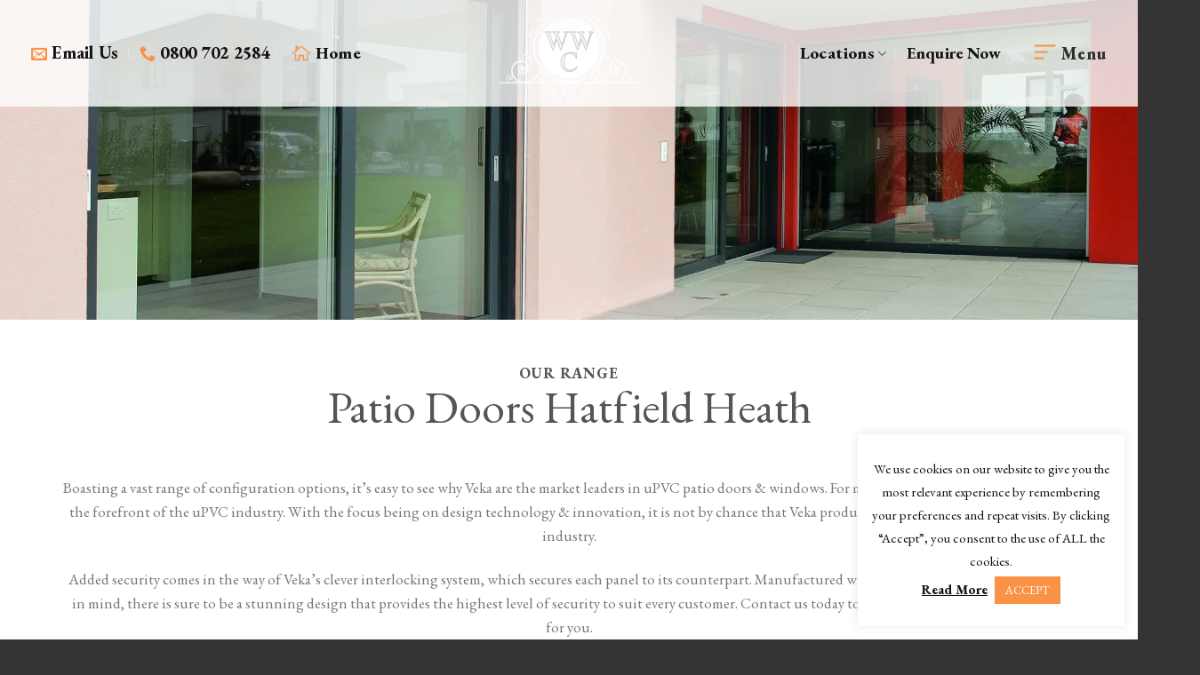

--- FILE ---
content_type: text/html; charset=UTF-8
request_url: https://walthamstowwindows.co.uk/patio-doors-hatfield-heath/
body_size: 30794
content:
<!DOCTYPE html>
<!--[if IE 9 ]> <html lang="en-GB" class="ie9 loading-site no-js"> <![endif]-->
<!--[if IE 8 ]> <html lang="en-GB" class="ie8 loading-site no-js"> <![endif]-->
<!--[if (gte IE 9)|!(IE)]><!--><html lang="en-GB" class="loading-site no-js"> <!--<![endif]-->
<head>
	<meta charset="UTF-8" />
	<link rel="profile" href="https://gmpg.org/xfn/11" />
	<link rel="pingback" href="https://walthamstowwindows.co.uk/xmlrpc.php" />

	<script>(function(html){html.className = html.className.replace(/\bno-js\b/,'js')})(document.documentElement);</script>
<meta name='robots' content='index, follow, max-image-preview:large, max-snippet:-1, max-video-preview:-1' />
<meta name="viewport" content="width=device-width, initial-scale=1, maximum-scale=1" />
	<!-- This site is optimized with the Yoast SEO plugin v25.6 - https://yoast.com/wordpress/plugins/seo/ -->
	<title>Patio Doors Hatfield Heath - Walthamstow Windows</title>
	<meta name="description" content="Patio doors Hatfield Heath are supplied using the market leading brands and installed with a full insurance backed guarantee from Assure." />
	<link rel="canonical" href="https://walthamstowwindows.co.uk/patio-doors-hatfield-heath/" />
	<meta property="og:locale" content="en_GB" />
	<meta property="og:type" content="article" />
	<meta property="og:title" content="Patio Doors Hatfield Heath - Walthamstow Windows" />
	<meta property="og:description" content="Patio doors Hatfield Heath are supplied using the market leading brands and installed with a full insurance backed guarantee from Assure." />
	<meta property="og:url" content="https://walthamstowwindows.co.uk/patio-doors-hatfield-heath/" />
	<meta property="og:site_name" content="Walthamstow Windows" />
	<meta property="article:modified_time" content="2025-01-29T09:43:59+00:00" />
	<meta name="twitter:card" content="summary_large_image" />
	<meta name="twitter:label1" content="Estimated reading time" />
	<meta name="twitter:data1" content="3 minutes" />
	<script type="application/ld+json" class="yoast-schema-graph">{"@context":"https://schema.org","@graph":[{"@type":"WebPage","@id":"https://walthamstowwindows.co.uk/patio-doors-hatfield-heath/","url":"https://walthamstowwindows.co.uk/patio-doors-hatfield-heath/","name":"Patio Doors Hatfield Heath - Walthamstow Windows","isPartOf":{"@id":"https://walthamstowwindows.co.uk/#website"},"datePublished":"2024-01-22T16:26:15+00:00","dateModified":"2025-01-29T09:43:59+00:00","description":"Patio doors Hatfield Heath are supplied using the market leading brands and installed with a full insurance backed guarantee from Assure.","breadcrumb":{"@id":"https://walthamstowwindows.co.uk/patio-doors-hatfield-heath/#breadcrumb"},"inLanguage":"en-GB","potentialAction":[{"@type":"ReadAction","target":["https://walthamstowwindows.co.uk/patio-doors-hatfield-heath/"]}]},{"@type":"BreadcrumbList","@id":"https://walthamstowwindows.co.uk/patio-doors-hatfield-heath/#breadcrumb","itemListElement":[{"@type":"ListItem","position":1,"name":"Home","item":"https://walthamstowwindows.co.uk/"},{"@type":"ListItem","position":2,"name":"Patio Doors Hatfield Heath"}]},{"@type":"WebSite","@id":"https://walthamstowwindows.co.uk/#website","url":"https://walthamstowwindows.co.uk/","name":"Walthamstow Windows","description":"","potentialAction":[{"@type":"SearchAction","target":{"@type":"EntryPoint","urlTemplate":"https://walthamstowwindows.co.uk/?s={search_term_string}"},"query-input":{"@type":"PropertyValueSpecification","valueRequired":true,"valueName":"search_term_string"}}],"inLanguage":"en-GB"}]}</script>
	<!-- / Yoast SEO plugin. -->


<link rel='dns-prefetch' href='//www.googletagmanager.com' />
<link rel='dns-prefetch' href='//fonts.googleapis.com' />
<link rel="alternate" type="application/rss+xml" title="Walthamstow Windows &raquo; Feed" href="https://walthamstowwindows.co.uk/feed/" />
<link rel="alternate" type="application/rss+xml" title="Walthamstow Windows &raquo; Comments Feed" href="https://walthamstowwindows.co.uk/comments/feed/" />
<link rel="alternate" title="oEmbed (JSON)" type="application/json+oembed" href="https://walthamstowwindows.co.uk/wp-json/oembed/1.0/embed?url=https%3A%2F%2Fwalthamstowwindows.co.uk%2Fpatio-doors-hatfield-heath%2F" />
<link rel="alternate" title="oEmbed (XML)" type="text/xml+oembed" href="https://walthamstowwindows.co.uk/wp-json/oembed/1.0/embed?url=https%3A%2F%2Fwalthamstowwindows.co.uk%2Fpatio-doors-hatfield-heath%2F&#038;format=xml" />
<style id='wp-img-auto-sizes-contain-inline-css' type='text/css'>
img:is([sizes=auto i],[sizes^="auto," i]){contain-intrinsic-size:3000px 1500px}
/*# sourceURL=wp-img-auto-sizes-contain-inline-css */
</style>
<style id='wp-emoji-styles-inline-css' type='text/css'>

	img.wp-smiley, img.emoji {
		display: inline !important;
		border: none !important;
		box-shadow: none !important;
		height: 1em !important;
		width: 1em !important;
		margin: 0 0.07em !important;
		vertical-align: -0.1em !important;
		background: none !important;
		padding: 0 !important;
	}
/*# sourceURL=wp-emoji-styles-inline-css */
</style>
<style id='wp-block-library-inline-css' type='text/css'>
:root{--wp-block-synced-color:#7a00df;--wp-block-synced-color--rgb:122,0,223;--wp-bound-block-color:var(--wp-block-synced-color);--wp-editor-canvas-background:#ddd;--wp-admin-theme-color:#007cba;--wp-admin-theme-color--rgb:0,124,186;--wp-admin-theme-color-darker-10:#006ba1;--wp-admin-theme-color-darker-10--rgb:0,107,160.5;--wp-admin-theme-color-darker-20:#005a87;--wp-admin-theme-color-darker-20--rgb:0,90,135;--wp-admin-border-width-focus:2px}@media (min-resolution:192dpi){:root{--wp-admin-border-width-focus:1.5px}}.wp-element-button{cursor:pointer}:root .has-very-light-gray-background-color{background-color:#eee}:root .has-very-dark-gray-background-color{background-color:#313131}:root .has-very-light-gray-color{color:#eee}:root .has-very-dark-gray-color{color:#313131}:root .has-vivid-green-cyan-to-vivid-cyan-blue-gradient-background{background:linear-gradient(135deg,#00d084,#0693e3)}:root .has-purple-crush-gradient-background{background:linear-gradient(135deg,#34e2e4,#4721fb 50%,#ab1dfe)}:root .has-hazy-dawn-gradient-background{background:linear-gradient(135deg,#faaca8,#dad0ec)}:root .has-subdued-olive-gradient-background{background:linear-gradient(135deg,#fafae1,#67a671)}:root .has-atomic-cream-gradient-background{background:linear-gradient(135deg,#fdd79a,#004a59)}:root .has-nightshade-gradient-background{background:linear-gradient(135deg,#330968,#31cdcf)}:root .has-midnight-gradient-background{background:linear-gradient(135deg,#020381,#2874fc)}:root{--wp--preset--font-size--normal:16px;--wp--preset--font-size--huge:42px}.has-regular-font-size{font-size:1em}.has-larger-font-size{font-size:2.625em}.has-normal-font-size{font-size:var(--wp--preset--font-size--normal)}.has-huge-font-size{font-size:var(--wp--preset--font-size--huge)}.has-text-align-center{text-align:center}.has-text-align-left{text-align:left}.has-text-align-right{text-align:right}.has-fit-text{white-space:nowrap!important}#end-resizable-editor-section{display:none}.aligncenter{clear:both}.items-justified-left{justify-content:flex-start}.items-justified-center{justify-content:center}.items-justified-right{justify-content:flex-end}.items-justified-space-between{justify-content:space-between}.screen-reader-text{border:0;clip-path:inset(50%);height:1px;margin:-1px;overflow:hidden;padding:0;position:absolute;width:1px;word-wrap:normal!important}.screen-reader-text:focus{background-color:#ddd;clip-path:none;color:#444;display:block;font-size:1em;height:auto;left:5px;line-height:normal;padding:15px 23px 14px;text-decoration:none;top:5px;width:auto;z-index:100000}html :where(.has-border-color){border-style:solid}html :where([style*=border-top-color]){border-top-style:solid}html :where([style*=border-right-color]){border-right-style:solid}html :where([style*=border-bottom-color]){border-bottom-style:solid}html :where([style*=border-left-color]){border-left-style:solid}html :where([style*=border-width]){border-style:solid}html :where([style*=border-top-width]){border-top-style:solid}html :where([style*=border-right-width]){border-right-style:solid}html :where([style*=border-bottom-width]){border-bottom-style:solid}html :where([style*=border-left-width]){border-left-style:solid}html :where(img[class*=wp-image-]){height:auto;max-width:100%}:where(figure){margin:0 0 1em}html :where(.is-position-sticky){--wp-admin--admin-bar--position-offset:var(--wp-admin--admin-bar--height,0px)}@media screen and (max-width:600px){html :where(.is-position-sticky){--wp-admin--admin-bar--position-offset:0px}}

/*# sourceURL=wp-block-library-inline-css */
</style><style id='global-styles-inline-css' type='text/css'>
:root{--wp--preset--aspect-ratio--square: 1;--wp--preset--aspect-ratio--4-3: 4/3;--wp--preset--aspect-ratio--3-4: 3/4;--wp--preset--aspect-ratio--3-2: 3/2;--wp--preset--aspect-ratio--2-3: 2/3;--wp--preset--aspect-ratio--16-9: 16/9;--wp--preset--aspect-ratio--9-16: 9/16;--wp--preset--color--black: #000000;--wp--preset--color--cyan-bluish-gray: #abb8c3;--wp--preset--color--white: #ffffff;--wp--preset--color--pale-pink: #f78da7;--wp--preset--color--vivid-red: #cf2e2e;--wp--preset--color--luminous-vivid-orange: #ff6900;--wp--preset--color--luminous-vivid-amber: #fcb900;--wp--preset--color--light-green-cyan: #7bdcb5;--wp--preset--color--vivid-green-cyan: #00d084;--wp--preset--color--pale-cyan-blue: #8ed1fc;--wp--preset--color--vivid-cyan-blue: #0693e3;--wp--preset--color--vivid-purple: #9b51e0;--wp--preset--gradient--vivid-cyan-blue-to-vivid-purple: linear-gradient(135deg,rgb(6,147,227) 0%,rgb(155,81,224) 100%);--wp--preset--gradient--light-green-cyan-to-vivid-green-cyan: linear-gradient(135deg,rgb(122,220,180) 0%,rgb(0,208,130) 100%);--wp--preset--gradient--luminous-vivid-amber-to-luminous-vivid-orange: linear-gradient(135deg,rgb(252,185,0) 0%,rgb(255,105,0) 100%);--wp--preset--gradient--luminous-vivid-orange-to-vivid-red: linear-gradient(135deg,rgb(255,105,0) 0%,rgb(207,46,46) 100%);--wp--preset--gradient--very-light-gray-to-cyan-bluish-gray: linear-gradient(135deg,rgb(238,238,238) 0%,rgb(169,184,195) 100%);--wp--preset--gradient--cool-to-warm-spectrum: linear-gradient(135deg,rgb(74,234,220) 0%,rgb(151,120,209) 20%,rgb(207,42,186) 40%,rgb(238,44,130) 60%,rgb(251,105,98) 80%,rgb(254,248,76) 100%);--wp--preset--gradient--blush-light-purple: linear-gradient(135deg,rgb(255,206,236) 0%,rgb(152,150,240) 100%);--wp--preset--gradient--blush-bordeaux: linear-gradient(135deg,rgb(254,205,165) 0%,rgb(254,45,45) 50%,rgb(107,0,62) 100%);--wp--preset--gradient--luminous-dusk: linear-gradient(135deg,rgb(255,203,112) 0%,rgb(199,81,192) 50%,rgb(65,88,208) 100%);--wp--preset--gradient--pale-ocean: linear-gradient(135deg,rgb(255,245,203) 0%,rgb(182,227,212) 50%,rgb(51,167,181) 100%);--wp--preset--gradient--electric-grass: linear-gradient(135deg,rgb(202,248,128) 0%,rgb(113,206,126) 100%);--wp--preset--gradient--midnight: linear-gradient(135deg,rgb(2,3,129) 0%,rgb(40,116,252) 100%);--wp--preset--font-size--small: 13px;--wp--preset--font-size--medium: 20px;--wp--preset--font-size--large: 36px;--wp--preset--font-size--x-large: 42px;--wp--preset--spacing--20: 0.44rem;--wp--preset--spacing--30: 0.67rem;--wp--preset--spacing--40: 1rem;--wp--preset--spacing--50: 1.5rem;--wp--preset--spacing--60: 2.25rem;--wp--preset--spacing--70: 3.38rem;--wp--preset--spacing--80: 5.06rem;--wp--preset--shadow--natural: 6px 6px 9px rgba(0, 0, 0, 0.2);--wp--preset--shadow--deep: 12px 12px 50px rgba(0, 0, 0, 0.4);--wp--preset--shadow--sharp: 6px 6px 0px rgba(0, 0, 0, 0.2);--wp--preset--shadow--outlined: 6px 6px 0px -3px rgb(255, 255, 255), 6px 6px rgb(0, 0, 0);--wp--preset--shadow--crisp: 6px 6px 0px rgb(0, 0, 0);}:where(.is-layout-flex){gap: 0.5em;}:where(.is-layout-grid){gap: 0.5em;}body .is-layout-flex{display: flex;}.is-layout-flex{flex-wrap: wrap;align-items: center;}.is-layout-flex > :is(*, div){margin: 0;}body .is-layout-grid{display: grid;}.is-layout-grid > :is(*, div){margin: 0;}:where(.wp-block-columns.is-layout-flex){gap: 2em;}:where(.wp-block-columns.is-layout-grid){gap: 2em;}:where(.wp-block-post-template.is-layout-flex){gap: 1.25em;}:where(.wp-block-post-template.is-layout-grid){gap: 1.25em;}.has-black-color{color: var(--wp--preset--color--black) !important;}.has-cyan-bluish-gray-color{color: var(--wp--preset--color--cyan-bluish-gray) !important;}.has-white-color{color: var(--wp--preset--color--white) !important;}.has-pale-pink-color{color: var(--wp--preset--color--pale-pink) !important;}.has-vivid-red-color{color: var(--wp--preset--color--vivid-red) !important;}.has-luminous-vivid-orange-color{color: var(--wp--preset--color--luminous-vivid-orange) !important;}.has-luminous-vivid-amber-color{color: var(--wp--preset--color--luminous-vivid-amber) !important;}.has-light-green-cyan-color{color: var(--wp--preset--color--light-green-cyan) !important;}.has-vivid-green-cyan-color{color: var(--wp--preset--color--vivid-green-cyan) !important;}.has-pale-cyan-blue-color{color: var(--wp--preset--color--pale-cyan-blue) !important;}.has-vivid-cyan-blue-color{color: var(--wp--preset--color--vivid-cyan-blue) !important;}.has-vivid-purple-color{color: var(--wp--preset--color--vivid-purple) !important;}.has-black-background-color{background-color: var(--wp--preset--color--black) !important;}.has-cyan-bluish-gray-background-color{background-color: var(--wp--preset--color--cyan-bluish-gray) !important;}.has-white-background-color{background-color: var(--wp--preset--color--white) !important;}.has-pale-pink-background-color{background-color: var(--wp--preset--color--pale-pink) !important;}.has-vivid-red-background-color{background-color: var(--wp--preset--color--vivid-red) !important;}.has-luminous-vivid-orange-background-color{background-color: var(--wp--preset--color--luminous-vivid-orange) !important;}.has-luminous-vivid-amber-background-color{background-color: var(--wp--preset--color--luminous-vivid-amber) !important;}.has-light-green-cyan-background-color{background-color: var(--wp--preset--color--light-green-cyan) !important;}.has-vivid-green-cyan-background-color{background-color: var(--wp--preset--color--vivid-green-cyan) !important;}.has-pale-cyan-blue-background-color{background-color: var(--wp--preset--color--pale-cyan-blue) !important;}.has-vivid-cyan-blue-background-color{background-color: var(--wp--preset--color--vivid-cyan-blue) !important;}.has-vivid-purple-background-color{background-color: var(--wp--preset--color--vivid-purple) !important;}.has-black-border-color{border-color: var(--wp--preset--color--black) !important;}.has-cyan-bluish-gray-border-color{border-color: var(--wp--preset--color--cyan-bluish-gray) !important;}.has-white-border-color{border-color: var(--wp--preset--color--white) !important;}.has-pale-pink-border-color{border-color: var(--wp--preset--color--pale-pink) !important;}.has-vivid-red-border-color{border-color: var(--wp--preset--color--vivid-red) !important;}.has-luminous-vivid-orange-border-color{border-color: var(--wp--preset--color--luminous-vivid-orange) !important;}.has-luminous-vivid-amber-border-color{border-color: var(--wp--preset--color--luminous-vivid-amber) !important;}.has-light-green-cyan-border-color{border-color: var(--wp--preset--color--light-green-cyan) !important;}.has-vivid-green-cyan-border-color{border-color: var(--wp--preset--color--vivid-green-cyan) !important;}.has-pale-cyan-blue-border-color{border-color: var(--wp--preset--color--pale-cyan-blue) !important;}.has-vivid-cyan-blue-border-color{border-color: var(--wp--preset--color--vivid-cyan-blue) !important;}.has-vivid-purple-border-color{border-color: var(--wp--preset--color--vivid-purple) !important;}.has-vivid-cyan-blue-to-vivid-purple-gradient-background{background: var(--wp--preset--gradient--vivid-cyan-blue-to-vivid-purple) !important;}.has-light-green-cyan-to-vivid-green-cyan-gradient-background{background: var(--wp--preset--gradient--light-green-cyan-to-vivid-green-cyan) !important;}.has-luminous-vivid-amber-to-luminous-vivid-orange-gradient-background{background: var(--wp--preset--gradient--luminous-vivid-amber-to-luminous-vivid-orange) !important;}.has-luminous-vivid-orange-to-vivid-red-gradient-background{background: var(--wp--preset--gradient--luminous-vivid-orange-to-vivid-red) !important;}.has-very-light-gray-to-cyan-bluish-gray-gradient-background{background: var(--wp--preset--gradient--very-light-gray-to-cyan-bluish-gray) !important;}.has-cool-to-warm-spectrum-gradient-background{background: var(--wp--preset--gradient--cool-to-warm-spectrum) !important;}.has-blush-light-purple-gradient-background{background: var(--wp--preset--gradient--blush-light-purple) !important;}.has-blush-bordeaux-gradient-background{background: var(--wp--preset--gradient--blush-bordeaux) !important;}.has-luminous-dusk-gradient-background{background: var(--wp--preset--gradient--luminous-dusk) !important;}.has-pale-ocean-gradient-background{background: var(--wp--preset--gradient--pale-ocean) !important;}.has-electric-grass-gradient-background{background: var(--wp--preset--gradient--electric-grass) !important;}.has-midnight-gradient-background{background: var(--wp--preset--gradient--midnight) !important;}.has-small-font-size{font-size: var(--wp--preset--font-size--small) !important;}.has-medium-font-size{font-size: var(--wp--preset--font-size--medium) !important;}.has-large-font-size{font-size: var(--wp--preset--font-size--large) !important;}.has-x-large-font-size{font-size: var(--wp--preset--font-size--x-large) !important;}
/*# sourceURL=global-styles-inline-css */
</style>

<style id='classic-theme-styles-inline-css' type='text/css'>
/*! This file is auto-generated */
.wp-block-button__link{color:#fff;background-color:#32373c;border-radius:9999px;box-shadow:none;text-decoration:none;padding:calc(.667em + 2px) calc(1.333em + 2px);font-size:1.125em}.wp-block-file__button{background:#32373c;color:#fff;text-decoration:none}
/*# sourceURL=/wp-includes/css/classic-themes.min.css */
</style>
<link rel='stylesheet' id='contact-form-7-css' href='https://walthamstowwindows.co.uk/wp-content/plugins/contact-form-7/includes/css/styles.css?ver=6.1.1' type='text/css' media='all' />
<link rel='stylesheet' id='cookie-law-info-css' href='https://walthamstowwindows.co.uk/wp-content/plugins/cookie-law-info/legacy/public/css/cookie-law-info-public.css?ver=3.3.3' type='text/css' media='all' />
<link rel='stylesheet' id='cookie-law-info-gdpr-css' href='https://walthamstowwindows.co.uk/wp-content/plugins/cookie-law-info/legacy/public/css/cookie-law-info-gdpr.css?ver=3.3.3' type='text/css' media='all' />
<link rel='stylesheet' id='rs-plugin-settings-css' href='https://walthamstowwindows.co.uk/wp-content/plugins/revslider/public/assets/css/rs6.css?ver=6.2.3' type='text/css' media='all' />
<style id='rs-plugin-settings-inline-css' type='text/css'>
#rs-demo-id {}
/*# sourceURL=rs-plugin-settings-inline-css */
</style>
<link rel='stylesheet' id='flatsome-icons-css' href='https://walthamstowwindows.co.uk/wp-content/themes/flatsome/assets/css/fl-icons.css?ver=3.12' type='text/css' media='all' />
<link rel='stylesheet' id='flatsome-main-css' href='https://walthamstowwindows.co.uk/wp-content/themes/flatsome/assets/css/flatsome.css?ver=3.13.3' type='text/css' media='all' />
<link rel='stylesheet' id='flatsome-style-css' href='https://walthamstowwindows.co.uk/wp-content/themes/ww-child/style.css?ver=3.0' type='text/css' media='all' />
<link rel='stylesheet' id='flatsome-googlefonts-css' href='//fonts.googleapis.com/css?family=EB+Garamond%3Aregular%2C800%2Cregular%2Cregular%7CDancing+Script%3Aregular%2C400&#038;display=swap&#038;ver=3.9' type='text/css' media='all' />
<script type="text/javascript" src="https://walthamstowwindows.co.uk/wp-includes/js/jquery/jquery.min.js?ver=3.7.1" id="jquery-core-js"></script>
<script type="text/javascript" src="https://walthamstowwindows.co.uk/wp-includes/js/jquery/jquery-migrate.min.js?ver=3.4.1" id="jquery-migrate-js"></script>
<script type="text/javascript" id="cookie-law-info-js-extra">
/* <![CDATA[ */
var Cli_Data = {"nn_cookie_ids":[],"cookielist":[],"non_necessary_cookies":[],"ccpaEnabled":"","ccpaRegionBased":"","ccpaBarEnabled":"","strictlyEnabled":["necessary","obligatoire"],"ccpaType":"gdpr","js_blocking":"1","custom_integration":"","triggerDomRefresh":"","secure_cookies":""};
var cli_cookiebar_settings = {"animate_speed_hide":"500","animate_speed_show":"500","background":"#FFF","border":"#b1a6a6c2","border_on":"","button_1_button_colour":"#f99245","button_1_button_hover":"#c77537","button_1_link_colour":"#fff","button_1_as_button":"1","button_1_new_win":"","button_2_button_colour":"#333","button_2_button_hover":"#292929","button_2_link_colour":"#131316","button_2_as_button":"","button_2_hidebar":"","button_3_button_colour":"#3566bb","button_3_button_hover":"#2a5296","button_3_link_colour":"#fff","button_3_as_button":"1","button_3_new_win":"","button_4_button_colour":"#000","button_4_button_hover":"#000000","button_4_link_colour":"#333333","button_4_as_button":"","button_7_button_colour":"#61a229","button_7_button_hover":"#4e8221","button_7_link_colour":"#fff","button_7_as_button":"1","button_7_new_win":"","font_family":"inherit","header_fix":"","notify_animate_hide":"","notify_animate_show":"1","notify_div_id":"#cookie-law-info-bar","notify_position_horizontal":"right","notify_position_vertical":"bottom","scroll_close":"","scroll_close_reload":"","accept_close_reload":"","reject_close_reload":"","showagain_tab":"","showagain_background":"#fff","showagain_border":"#000","showagain_div_id":"#cookie-law-info-again","showagain_x_position":"100px","text":"#131316","show_once_yn":"","show_once":"10000","logging_on":"","as_popup":"","popup_overlay":"1","bar_heading_text":"","cookie_bar_as":"widget","popup_showagain_position":"bottom-right","widget_position":"right"};
var log_object = {"ajax_url":"https://walthamstowwindows.co.uk/wp-admin/admin-ajax.php"};
//# sourceURL=cookie-law-info-js-extra
/* ]]> */
</script>
<script type="text/javascript" src="https://walthamstowwindows.co.uk/wp-content/plugins/cookie-law-info/legacy/public/js/cookie-law-info-public.js?ver=3.3.3" id="cookie-law-info-js"></script>
<script type="text/javascript" src="https://walthamstowwindows.co.uk/wp-content/plugins/revslider/public/assets/js/rbtools.min.js?ver=6.0" id="tp-tools-js"></script>
<script type="text/javascript" src="https://walthamstowwindows.co.uk/wp-content/plugins/revslider/public/assets/js/rs6.min.js?ver=6.2.3" id="revmin-js"></script>

<!-- Google tag (gtag.js) snippet added by Site Kit -->
<!-- Google Analytics snippet added by Site Kit -->
<script type="text/javascript" src="https://www.googletagmanager.com/gtag/js?id=G-7RGTK8N9JD" id="google_gtagjs-js" async></script>
<script type="text/javascript" id="google_gtagjs-js-after">
/* <![CDATA[ */
window.dataLayer = window.dataLayer || [];function gtag(){dataLayer.push(arguments);}
gtag("set","linker",{"domains":["walthamstowwindows.co.uk"]});
gtag("js", new Date());
gtag("set", "developer_id.dZTNiMT", true);
gtag("config", "G-7RGTK8N9JD");
//# sourceURL=google_gtagjs-js-after
/* ]]> */
</script>
<link rel="https://api.w.org/" href="https://walthamstowwindows.co.uk/wp-json/" /><link rel="alternate" title="JSON" type="application/json" href="https://walthamstowwindows.co.uk/wp-json/wp/v2/pages/3242" /><link rel="EditURI" type="application/rsd+xml" title="RSD" href="https://walthamstowwindows.co.uk/xmlrpc.php?rsd" />
<meta name="generator" content="WordPress 6.9" />
<link rel='shortlink' href='https://walthamstowwindows.co.uk/?p=3242' />
<meta name="generator" content="Site Kit by Google 1.158.0" /><style>.bg{opacity: 0; transition: opacity 1s; -webkit-transition: opacity 1s;} .bg-loaded{opacity: 1;}</style><!--[if IE]><link rel="stylesheet" type="text/css" href="https://walthamstowwindows.co.uk/wp-content/themes/flatsome/assets/css/ie-fallback.css"><script src="//cdnjs.cloudflare.com/ajax/libs/html5shiv/3.6.1/html5shiv.js"></script><script>var head = document.getElementsByTagName('head')[0],style = document.createElement('style');style.type = 'text/css';style.styleSheet.cssText = ':before,:after{content:none !important';head.appendChild(style);setTimeout(function(){head.removeChild(style);}, 0);</script><script src="https://walthamstowwindows.co.uk/wp-content/themes/flatsome/assets/libs/ie-flexibility.js"></script><![endif]--><noscript><style>.lazyload[data-src]{display:none !important;}</style></noscript><style>.lazyload{background-image:none !important;}.lazyload:before{background-image:none !important;}</style><meta name="generator" content="Powered by Slider Revolution 6.2.3 - responsive, Mobile-Friendly Slider Plugin for WordPress with comfortable drag and drop interface." />
<link rel="icon" href="https://walthamstowwindows.co.uk/wp-content/uploads/2021/03/cropped-wwc-favi-32x32.png" sizes="32x32" />
<link rel="icon" href="https://walthamstowwindows.co.uk/wp-content/uploads/2021/03/cropped-wwc-favi-192x192.png" sizes="192x192" />
<link rel="apple-touch-icon" href="https://walthamstowwindows.co.uk/wp-content/uploads/2021/03/cropped-wwc-favi-180x180.png" />
<meta name="msapplication-TileImage" content="https://walthamstowwindows.co.uk/wp-content/uploads/2021/03/cropped-wwc-favi-270x270.png" />
<script type="text/javascript">function setREVStartSize(e){
			//window.requestAnimationFrame(function() {				 
				window.RSIW = window.RSIW===undefined ? window.innerWidth : window.RSIW;	
				window.RSIH = window.RSIH===undefined ? window.innerHeight : window.RSIH;	
				try {								
					var pw = document.getElementById(e.c).parentNode.offsetWidth,
						newh;
					pw = pw===0 || isNaN(pw) ? window.RSIW : pw;
					e.tabw = e.tabw===undefined ? 0 : parseInt(e.tabw);
					e.thumbw = e.thumbw===undefined ? 0 : parseInt(e.thumbw);
					e.tabh = e.tabh===undefined ? 0 : parseInt(e.tabh);
					e.thumbh = e.thumbh===undefined ? 0 : parseInt(e.thumbh);
					e.tabhide = e.tabhide===undefined ? 0 : parseInt(e.tabhide);
					e.thumbhide = e.thumbhide===undefined ? 0 : parseInt(e.thumbhide);
					e.mh = e.mh===undefined || e.mh=="" || e.mh==="auto" ? 0 : parseInt(e.mh,0);		
					if(e.layout==="fullscreen" || e.l==="fullscreen") 						
						newh = Math.max(e.mh,window.RSIH);					
					else{					
						e.gw = Array.isArray(e.gw) ? e.gw : [e.gw];
						for (var i in e.rl) if (e.gw[i]===undefined || e.gw[i]===0) e.gw[i] = e.gw[i-1];					
						e.gh = e.el===undefined || e.el==="" || (Array.isArray(e.el) && e.el.length==0)? e.gh : e.el;
						e.gh = Array.isArray(e.gh) ? e.gh : [e.gh];
						for (var i in e.rl) if (e.gh[i]===undefined || e.gh[i]===0) e.gh[i] = e.gh[i-1];
											
						var nl = new Array(e.rl.length),
							ix = 0,						
							sl;					
						e.tabw = e.tabhide>=pw ? 0 : e.tabw;
						e.thumbw = e.thumbhide>=pw ? 0 : e.thumbw;
						e.tabh = e.tabhide>=pw ? 0 : e.tabh;
						e.thumbh = e.thumbhide>=pw ? 0 : e.thumbh;					
						for (var i in e.rl) nl[i] = e.rl[i]<window.RSIW ? 0 : e.rl[i];
						sl = nl[0];									
						for (var i in nl) if (sl>nl[i] && nl[i]>0) { sl = nl[i]; ix=i;}															
						var m = pw>(e.gw[ix]+e.tabw+e.thumbw) ? 1 : (pw-(e.tabw+e.thumbw)) / (e.gw[ix]);					
						newh =  (e.gh[ix] * m) + (e.tabh + e.thumbh);
					}				
					if(window.rs_init_css===undefined) window.rs_init_css = document.head.appendChild(document.createElement("style"));					
					document.getElementById(e.c).height = newh+"px";
					window.rs_init_css.innerHTML += "#"+e.c+"_wrapper { height: "+newh+"px }";				
				} catch(e){
					console.log("Failure at Presize of Slider:" + e)
				}					   
			//});
		  };</script>
<style id="custom-css" type="text/css">:root {--primary-color: #343435;}.full-width .ubermenu-nav, .container, .row{max-width: 1170px}.row.row-collapse{max-width: 1140px}.row.row-small{max-width: 1162.5px}.row.row-large{max-width: 1200px}.header-main{height: 120px}#logo img{max-height: 120px}#logo{width:200px;}.header-top{min-height: 30px}.transparent .header-main{height: 120px}.transparent #logo img{max-height: 120px}.has-transparent + .page-title:first-of-type,.has-transparent + #main > .page-title,.has-transparent + #main > div > .page-title,.has-transparent + #main .page-header-wrapper:first-of-type .page-title{padding-top: 120px;}.transparent .header-wrapper{background-color: rgba(255,255,255,0.8)!important;}.transparent .top-divider{display: none;}.header.show-on-scroll,.stuck .header-main{height:70px!important}.stuck #logo img{max-height: 70px!important}.header-bg-color, .header-wrapper {background-color: #ffffff}.header-bottom {background-color: #f1f1f1}.top-bar-nav > li > a{line-height: 16px }.header-main .nav > li > a{line-height: 16px }@media (max-width: 549px) {.header-main{height: 70px}#logo img{max-height: 70px}}/* Color */.accordion-title.active, .has-icon-bg .icon .icon-inner,.logo a, .primary.is-underline, .primary.is-link, .badge-outline .badge-inner, .nav-outline > li.active> a,.nav-outline >li.active > a, .cart-icon strong,[data-color='primary'], .is-outline.primary{color: #343435;}/* Color !important */[data-text-color="primary"]{color: #343435!important;}/* Background Color */[data-text-bg="primary"]{background-color: #343435;}/* Background */.scroll-to-bullets a,.featured-title, .label-new.menu-item > a:after, .nav-pagination > li > .current,.nav-pagination > li > span:hover,.nav-pagination > li > a:hover,.has-hover:hover .badge-outline .badge-inner,button[type="submit"], .button.wc-forward:not(.checkout):not(.checkout-button), .button.submit-button, .button.primary:not(.is-outline),.featured-table .title,.is-outline:hover, .has-icon:hover .icon-label,.nav-dropdown-bold .nav-column li > a:hover, .nav-dropdown.nav-dropdown-bold > li > a:hover, .nav-dropdown-bold.dark .nav-column li > a:hover, .nav-dropdown.nav-dropdown-bold.dark > li > a:hover, .is-outline:hover, .tagcloud a:hover,.grid-tools a, input[type='submit']:not(.is-form), .box-badge:hover .box-text, input.button.alt,.nav-box > li > a:hover,.nav-box > li.active > a,.nav-pills > li.active > a ,.current-dropdown .cart-icon strong, .cart-icon:hover strong, .nav-line-bottom > li > a:before, .nav-line-grow > li > a:before, .nav-line > li > a:before,.banner, .header-top, .slider-nav-circle .flickity-prev-next-button:hover svg, .slider-nav-circle .flickity-prev-next-button:hover .arrow, .primary.is-outline:hover, .button.primary:not(.is-outline), input[type='submit'].primary, input[type='submit'].primary, input[type='reset'].button, input[type='button'].primary, .badge-inner{background-color: #343435;}/* Border */.nav-vertical.nav-tabs > li.active > a,.scroll-to-bullets a.active,.nav-pagination > li > .current,.nav-pagination > li > span:hover,.nav-pagination > li > a:hover,.has-hover:hover .badge-outline .badge-inner,.accordion-title.active,.featured-table,.is-outline:hover, .tagcloud a:hover,blockquote, .has-border, .cart-icon strong:after,.cart-icon strong,.blockUI:before, .processing:before,.loading-spin, .slider-nav-circle .flickity-prev-next-button:hover svg, .slider-nav-circle .flickity-prev-next-button:hover .arrow, .primary.is-outline:hover{border-color: #343435}.nav-tabs > li.active > a{border-top-color: #343435}.widget_shopping_cart_content .blockUI.blockOverlay:before { border-left-color: #343435 }.woocommerce-checkout-review-order .blockUI.blockOverlay:before { border-left-color: #343435 }/* Fill */.slider .flickity-prev-next-button:hover svg,.slider .flickity-prev-next-button:hover .arrow{fill: #343435;}/* Background Color */[data-icon-label]:after, .secondary.is-underline:hover,.secondary.is-outline:hover,.icon-label,.button.secondary:not(.is-outline),.button.alt:not(.is-outline), .badge-inner.on-sale, .button.checkout, .single_add_to_cart_button, .current .breadcrumb-step{ background-color:#f99245; }[data-text-bg="secondary"]{background-color: #f99245;}/* Color */.secondary.is-underline,.secondary.is-link, .secondary.is-outline,.stars a.active, .star-rating:before, .woocommerce-page .star-rating:before,.star-rating span:before, .color-secondary{color: #f99245}/* Color !important */[data-text-color="secondary"]{color: #f99245!important;}/* Border */.secondary.is-outline:hover{border-color:#f99245}body{font-size: 106%;}@media screen and (max-width: 549px){body{font-size: 100%;}}body{font-family:"EB Garamond", sans-serif}body{font-weight: 0}.nav > li > a {font-family:"EB Garamond", sans-serif;}.mobile-sidebar-levels-2 .nav > li > ul > li > a {font-family:"EB Garamond", sans-serif;}.nav > li > a {font-weight: 0;}.mobile-sidebar-levels-2 .nav > li > ul > li > a {font-weight: 0;}h1,h2,h3,h4,h5,h6,.heading-font, .off-canvas-center .nav-sidebar.nav-vertical > li > a{font-family: "EB Garamond", sans-serif;}h1,h2,h3,h4,h5,h6,.heading-font,.banner h1,.banner h2{font-weight: 800;}.alt-font{font-family: "Dancing Script", sans-serif;}.alt-font{font-weight: 400!important;}.header:not(.transparent) .top-bar-nav > li > a {color: #ef3d3d;}.header:not(.transparent) .top-bar-nav.nav > li > a:hover,.header:not(.transparent) .top-bar-nav.nav > li.active > a,.header:not(.transparent) .top-bar-nav.nav > li.current > a,.header:not(.transparent) .top-bar-nav.nav > li > a.active,.header:not(.transparent) .top-bar-nav.nav > li > a.current{color: #f3c3c3;}.top-bar-nav.nav-line-bottom > li > a:before,.top-bar-nav.nav-line-grow > li > a:before,.top-bar-nav.nav-line > li > a:before,.top-bar-nav.nav-box > li > a:hover,.top-bar-nav.nav-box > li.active > a,.top-bar-nav.nav-pills > li > a:hover,.top-bar-nav.nav-pills > li.active > a{color:#FFF!important;background-color: #f3c3c3;}.header:not(.transparent) .header-nav-main.nav > li > a {color: #131316;}.header:not(.transparent) .header-nav-main.nav > li > a:hover,.header:not(.transparent) .header-nav-main.nav > li.active > a,.header:not(.transparent) .header-nav-main.nav > li.current > a,.header:not(.transparent) .header-nav-main.nav > li > a.active,.header:not(.transparent) .header-nav-main.nav > li > a.current{color: #f99245;}.header-nav-main.nav-line-bottom > li > a:before,.header-nav-main.nav-line-grow > li > a:before,.header-nav-main.nav-line > li > a:before,.header-nav-main.nav-box > li > a:hover,.header-nav-main.nav-box > li.active > a,.header-nav-main.nav-pills > li > a:hover,.header-nav-main.nav-pills > li.active > a{color:#FFF!important;background-color: #f99245;}a{color: #343435;}input[type='submit'], input[type="button"], button:not(.icon), .button:not(.icon){border-radius: 1!important}.header-main .social-icons,.header-main .cart-icon strong,.header-main .menu-title,.header-main .header-button > .button.is-outline,.header-main .nav > li > a > i:not(.icon-angle-down){color: #f99245!important;}.header-main .header-button > .button.is-outline,.header-main .cart-icon strong:after,.header-main .cart-icon strong{border-color: #f99245!important;}.header-main .header-button > .button:not(.is-outline){background-color: #f99245!important;}.header-main .current-dropdown .cart-icon strong,.header-main .header-button > .button:hover,.header-main .header-button > .button:hover i,.header-main .header-button > .button:hover span{color:#FFF!important;}.header-main .menu-title:hover,.header-main .social-icons a:hover,.header-main .header-button > .button.is-outline:hover,.header-main .nav > li > a:hover > i:not(.icon-angle-down){color: #f99245!important;}.header-main .current-dropdown .cart-icon strong,.header-main .header-button > .button:hover{background-color: #f99245!important;}.header-main .current-dropdown .cart-icon strong:after,.header-main .current-dropdown .cart-icon strong,.header-main .header-button > .button:hover{border-color: #f99245!important;}.absolute-footer, html{background-color: #343435}/* Custom CSS */.header-inner.container{padding-left:35px;padding-right:35px;}.nav>li>a>span{font-size:1.42em;color:#131316;text-transform: capitalize;}.header .header-nav-main.nav > li.locations-Menu > a{font-size:1.12em;text-transform: capitalize;}.stuck #logo img{content:url(/wp-content/uploads/2021/03/wwc-logo-stuck.png); box-shadow:none;}#logo{z-index:20;}.icon-menu:before {content: url(/wp-content/uploads/2021/03/menu-icon1.png);}.big-font{font-size:3em;}.nav>li.homeLink>a{font-size: 1.12em; text-transform: capitalize;}.homeLink .nav-dropdown{min-width:290px;}.header .header-nav-main.nav > li > a{color:#131316!important;}.small-header{margin-bottom:-5px;}.button.is-large, .form-flat .button{min-width:250px;}.form-flat .button.is-large{text-transform:none; font-size:1.15em; border-radius:1px;}.form-flat select, input[type='checkbox'] {margin-bottom:0px;}.button.is-outline.secondary span{font-weight: 400; font-size: .89em;}li {list-style-position: inside;}.bottomHeader{opacity:0;margin:0px;}.off-canvas-left.mfp-ready .mfp-content, .off-canvas-right.mfp-ready .mfp-content { -ms-transform: translate(15px, 15px); transform: translate(15px, 15px); opacity: 1;}.mfp-ready .mfp-close {transform: translateY(12px) translateX(-22px);}.off-canvas-left .mfp-content{width:98%;height:360px;}.form-flat input:not([type="submit"]), .form-flat textarea, .form-flat select{border-radius: 1px;}.form-flat .flex-row .flex-col, .flex-row.form-flat .flex-col {padding: 5px;}.footer-wrapper .is-link>i{vertical-align: middle; top: -1.5px; margin-left: -.15em; margin-right: .4em;}.mid-sect-about{max-height:500px;}#map{height:420px;width:100%;}.more-seo-sect{display:none;}.location-dropdown{list-style: none;}.dropdown {position: relative; display: inline-block;}.dropdown h5:hover{cursor:pointer}.dropdown-content {display: none;position: absolute;background-color: #fff;min-width: 260px;box-shadow: 0px 8px 16px 0px rgba(0,0,0,0.2);z-index: 1;height: 300px;overflow-x: hidden;overflow-y: scroll;padding:10px;}ul.square li {list-style-type: square; margin: 0.2em;}.header-main .menu-title{color: #2d2d2d!important;}.dropdown:hover .dropdown-content {display: block;}.dropdown-content .nav-wrapper li a{font-size:.95em;padding: 5px 0;}.pageIndexAbove{z-index:6;}.pageIndexBelow{z-index:2;}#cookie-law-info-bar{width:320px;}.wpcf7 form .wpcf7-response-output {margin: 0.5em 0em 0.5em;}.dark .processing.sent:before{display:none!important;}::-webkit-scrollbar {width: 9px;background: #eee;}::-webkit-scrollbar-thumb {display: block;width: 6px;padding-left: 1px;background: #343435;border-radius:8px;}.sub-menu.nav-dropdown::-webkit-scrollbar {width: 6px;}.sub-menu.nav-dropdown::-webkit-scrollbar-thumb {width: 4px;}.hide-this{display:none;}.hide-btn.arrow i {transform: rotateX(0deg); transition-property: transform; transition-duration: .4s;}.hide-btn.arrow.arrow-up i {transform: rotateX(-180deg); transition-property: transform; transition-duration: .5s;}@media (max-width:1400px) and (min-width: 850px){.menuRow .large-2 {max-width: 19.66667%; -ms-flex-preferred-size: 19.66667%; flex-basis: 19.66667%;}}@media(max-width:1150px){.html .sash-link{display:none;}}@media(min-width:1100px){.nav-sidebar.nav-vertical>li.menu-item.active, .nav-sidebar.nav-vertical>li.menu-item:hover {background-color: rgba(0,0,0,0.0);}.mobile-menu{display:none!important;}}@media(max-width:1099px){.off-canvas-right .mfp-content, .off-canvas-left .mfp-content{width: 100%; height: 100%;}.off-canvas-left.mfp-ready .mfp-content, .off-canvas-right.mfp-ready .mfp-content{transform: translate(0px, 0px);}.main-menu{display:none!important;}.nav-sidebar.nav-vertical>li+li{border:none;}.nav-sidebar.nav-vertical>li.menu-item:hover {background-color: rgba(255,255,255);}.nav>li.homeLink>a{display:none;}}@media (min-width:850px){.active>.toggle { -ms-transform: rotateX(-180deg); transform: rotateX(-180deg);height: min-content;}.widget .toggle{width:100%;position:absolute;}.widget .active .toggle{width: 100%; right: 0px;position: relative; margin-top: -30px;}.widget .toggle i{position:relative; left:35%;}.widget .active .toggle i{left: 48.7%;}.widget {margin-bottom: 0.5em!important;}.menu-location-menu-content-container ul.menu>li li>a{padding:3px 5px;}.sub-menu.nav-dropdown{padding-top:5px;}li.current-dropdown>.nav-dropdown{max-height: 405px; overflow-y: auto; overflow-x: hidden;}}/* Custom CSS Tablet */@media (max-width: 849px){.header-inner.container{padding-left: 25px; padding-right: 25px;}html, body {width: auto!important; overflow-x: hidden!important}.header-main li.html.custom {display: block;}}/* Custom CSS Mobile */@media (max-width: 549px){.mobile-nav .menu-title{display:block!important;margin:0 auto;}.html_topbar_right .icon-phone{margin:0 auto;}.mobile-nav .icon-menu{margin:0 auto;}.header-inner.container {padding-left: 6px;padding-right: 6px;}}.label-new.menu-item > a:after{content:"New";}.label-hot.menu-item > a:after{content:"Hot";}.label-sale.menu-item > a:after{content:"Sale";}.label-popular.menu-item > a:after{content:"Popular";}</style>		<style type="text/css" id="wp-custom-css">
			.rs-layer rs-fcr, .rs-layer rs-bcr{
	display:none;
}		</style>
		<link rel='stylesheet' id='cookie-law-info-table-css' href='https://walthamstowwindows.co.uk/wp-content/plugins/cookie-law-info/legacy/public/css/cookie-law-info-table.css?ver=3.3.3' type='text/css' media='all' />
</head>

<body data-rsssl=1 class="wp-singular page-template page-template-page-transparent-header page-template-page-transparent-header-php page page-id-3242 wp-theme-flatsome wp-child-theme-ww-child header-shadow lightbox nav-dropdown-has-arrow nav-dropdown-has-shadow nav-dropdown-has-border">


<a class="skip-link screen-reader-text" href="#main">Skip to content</a>

<div id="wrapper">

	
	<header id="header" class="header transparent has-transparent header-full-width has-sticky sticky-jump">
		<div class="header-wrapper">
			<div id="masthead" class="header-main show-logo-center nav-dark">
      <div class="header-inner flex-row container logo-center medium-logo-center" role="navigation">

          <!-- Logo -->
          <div id="logo" class="flex-col logo">
            <!-- Header logo -->
<a href="https://walthamstowwindows.co.uk/" title="Walthamstow Windows" rel="home">
    <img width="200" height="120" src="[data-uri]" class="header_logo header-logo lazyload" alt="Walthamstow Windows" data-src="https://walthamstowwindows.co.uk/wp-content/uploads/2024/10/wwc-logo-slider2.webp" decoding="async" data-eio-rwidth="340" data-eio-rheight="240" /><noscript><img width="200" height="120" src="https://walthamstowwindows.co.uk/wp-content/uploads/2024/10/wwc-logo-slider2.webp" class="header_logo header-logo" alt="Walthamstow Windows" data-eio="l" /></noscript><img  width="200" height="120" src="[data-uri]" class="header-logo-dark lazyload" alt="Walthamstow Windows" data-src="https://walthamstowwindows.co.uk/wp-content/uploads/2024/10/wwc-logo-slider2.webp" decoding="async" data-eio-rwidth="340" data-eio-rheight="240" /><noscript><img  width="200" height="120" src="https://walthamstowwindows.co.uk/wp-content/uploads/2024/10/wwc-logo-slider2.webp" class="header-logo-dark" alt="Walthamstow Windows" data-eio="l" /></noscript></a>
          </div>

          <!-- Mobile Left Elements -->
          <div class="flex-col show-for-medium flex-left">
            <ul class="mobile-nav nav nav-left ">
              <li class="nav-icon has-icon">
  		<a href="#" data-open="#main-menu" data-pos="left" data-bg="main-menu-overlay" data-color="" class="is-small" aria-label="Menu" aria-controls="main-menu" aria-expanded="false">
		
		  <i class="icon-menu" ></i>
		  <span class="menu-title uppercase hide-for-small">Menu</span>		</a>
	</li>            </ul>
          </div>

          <!-- Left Elements -->
          <div class="flex-col hide-for-medium flex-left
            ">
            <ul class="header-nav header-nav-main nav nav-left  nav-divided nav-uppercase" >
              <li class="header-contact-wrapper">
		<ul id="header-contact" class="nav nav-divided nav-uppercase header-contact">
		
						<li class="">
			  <a href="mailto:office@walthamstowwindows.co.uk" class="tooltip" title="office@walthamstowwindows.co.uk">
				  <i class="icon-envelop" style="font-size:18px;"></i>			       <span>
			       	Email Us			       </span>
			  </a>
			</li>
					
			
						<li class="">
			  <a href="tel:0800 702 2584" class="tooltip" title="0800 702 2584">
			     <i class="icon-phone" style="font-size:18px;"></i>			      <span>0800 702 2584</span>
			  </a>
			</li>
				</ul>
</li><li id="menu-item-432" class="homeLink menu-item menu-item-type-post_type menu-item-object-page menu-item-home menu-item-432 menu-item-design-default has-icon-left"><a href="https://walthamstowwindows.co.uk/" class="nav-top-link"><img class="ux-menu-icon lazyload" width="22" height="22" src="[data-uri]" alt="home image" data-src="https://walthamstowwindows.co.uk/wp-content/uploads/2021/03/Home_Icon.png" decoding="async" data-eio-rwidth="60" data-eio-rheight="60" /><noscript><img class="ux-menu-icon" width="22" height="22" src="https://walthamstowwindows.co.uk/wp-content/uploads/2021/03/Home_Icon.png" alt="home image" data-eio="l" /></noscript>Home</a></li>
            </ul>
          </div>

          <!-- Right Elements -->
          <div class="flex-col hide-for-medium flex-right">
            <ul class="header-nav header-nav-main nav nav-right  nav-divided nav-uppercase">
              <li id="menu-item-583" class="locations-Menu menu-item menu-item-type-custom menu-item-object-custom menu-item-583 menu-item-design-default menu-item-has-block has-dropdown"><a href="#" class="nav-top-link">Locations<i class="icon-angle-down" ></i></a><div class="sub-menu nav-dropdown"><div class="row row-collapse"  id="row-460211639">


	<div id="col-672717500" class="col small-12 large-12"  >
		<div class="col-inner"  >
			
			

<ul class="sidebar-wrapper ul-reset"><div id="nav_menu-2" class="col pb-0 widget widget_nav_menu"><div class="menu-location-menu-content-container"><ul id="menu-location-menu-content" class="menu"><li id="menu-item-572" class="menu-item menu-item-type-custom menu-item-object-custom menu-item-has-children menu-item-572"><a href="#">Walthamstow</a>
<ul class="sub-menu">
	<li id="menu-item-574" class="menu-item menu-item-type-post_type menu-item-object-page menu-item-574"><a href="https://walthamstowwindows.co.uk/double-glazing-walthamstow/">Double Glazing Walthamstow</a></li>
	<li id="menu-item-633" class="menu-item menu-item-type-post_type menu-item-object-page menu-item-633"><a href="https://walthamstowwindows.co.uk/casement-windows-walthamstow/">Casement Windows Walthamstow</a></li>
	<li id="menu-item-634" class="menu-item menu-item-type-post_type menu-item-object-page menu-item-634"><a href="https://walthamstowwindows.co.uk/flush-sash-windows-walthamstow/">Flush Sash Windows Walthamstow</a></li>
	<li id="menu-item-635" class="menu-item menu-item-type-post_type menu-item-object-page menu-item-635"><a href="https://walthamstowwindows.co.uk/sash-windows-walthamstow/">Sash Windows Walthamstow</a></li>
	<li id="menu-item-649" class="menu-item menu-item-type-post_type menu-item-object-page menu-item-649"><a href="https://walthamstowwindows.co.uk/aluminium-doors-windows/">Aluminium Windows Walthamstow</a></li>
	<li id="menu-item-573" class="menu-item menu-item-type-post_type menu-item-object-page menu-item-573"><a href="https://walthamstowwindows.co.uk/doors-walthamstow/">Doors Walthamstow</a></li>
	<li id="menu-item-581" class="menu-item menu-item-type-post_type menu-item-object-page menu-item-581"><a href="https://walthamstowwindows.co.uk/composite-doors-walthamstow/">Composite Doors Walthamstow</a></li>
	<li id="menu-item-580" class="menu-item menu-item-type-post_type menu-item-object-page menu-item-580"><a href="https://walthamstowwindows.co.uk/upvc-doors-walthamstow/">uPVC Doors Walthamstow</a></li>
	<li id="menu-item-579" class="menu-item menu-item-type-post_type menu-item-object-page menu-item-579"><a href="https://walthamstowwindows.co.uk/bi-fold-doors-walthamstow/">Bi-Fold Doors Walthamstow</a></li>
	<li id="menu-item-578" class="menu-item menu-item-type-post_type menu-item-object-page menu-item-578"><a href="https://walthamstowwindows.co.uk/patio-doors-walthamstow/">Patio Doors Walthamstow</a></li>
	<li id="menu-item-577" class="menu-item menu-item-type-post_type menu-item-object-page menu-item-577"><a href="https://walthamstowwindows.co.uk/french-doors-walthamstow/">French Doors Walthamstow</a></li>
	<li id="menu-item-576" class="menu-item menu-item-type-post_type menu-item-object-page menu-item-576"><a href="https://walthamstowwindows.co.uk/conservatories-walthamstow/">Conservatories Walthamstow</a></li>
	<li id="menu-item-575" class="menu-item menu-item-type-post_type menu-item-object-page menu-item-575"><a href="https://walthamstowwindows.co.uk/roof-lanterns-walthamstow/">Roof Lanterns Walthamstow</a></li>
</ul>
</li>
<li id="menu-item-585" class="menu-item menu-item-type-custom menu-item-object-custom menu-item-has-children menu-item-585"><a href="#">Leyton</a>
<ul class="sub-menu">
	<li id="menu-item-609" class="menu-item menu-item-type-post_type menu-item-object-page menu-item-609"><a href="https://walthamstowwindows.co.uk/double-glazing-leyton/">Double Glazing Leyton</a></li>
	<li id="menu-item-655" class="menu-item menu-item-type-post_type menu-item-object-page menu-item-655"><a href="https://walthamstowwindows.co.uk/casement-windows-leyton/">Casement Windows Leyton</a></li>
	<li id="menu-item-669" class="menu-item menu-item-type-post_type menu-item-object-page menu-item-669"><a href="https://walthamstowwindows.co.uk/flush-sash-windows-leyton/">Flush Sash Windows Leyton</a></li>
	<li id="menu-item-660" class="menu-item menu-item-type-post_type menu-item-object-page menu-item-660"><a href="https://walthamstowwindows.co.uk/sash-windows-leyton/">Sash Windows Leyton</a></li>
	<li id="menu-item-665" class="menu-item menu-item-type-post_type menu-item-object-page menu-item-665"><a href="https://walthamstowwindows.co.uk/aluminium-doors-and-windows/">Aluminium Windows Leyton</a></li>
	<li id="menu-item-606" class="menu-item menu-item-type-post_type menu-item-object-page menu-item-606"><a href="https://walthamstowwindows.co.uk/doors-leyton/">Doors Leyton</a></li>
	<li id="menu-item-648" class="menu-item menu-item-type-post_type menu-item-object-page menu-item-648"><a href="https://walthamstowwindows.co.uk/composite-doors-leyton/">Composite Doors Leyton</a></li>
	<li id="menu-item-645" class="menu-item menu-item-type-post_type menu-item-object-page menu-item-645"><a href="https://walthamstowwindows.co.uk/upvc-doors-leyton/">uPVC Doors Leyton</a></li>
	<li id="menu-item-642" class="menu-item menu-item-type-post_type menu-item-object-page menu-item-642"><a href="https://walthamstowwindows.co.uk/bi-fold-doors-leyton/">Bi-Fold Doors Leyton</a></li>
	<li id="menu-item-627" class="menu-item menu-item-type-post_type menu-item-object-page menu-item-627"><a href="https://walthamstowwindows.co.uk/patio-doors-leyton/">Patio Doors Leyton</a></li>
	<li id="menu-item-622" class="menu-item menu-item-type-post_type menu-item-object-page menu-item-622"><a href="https://walthamstowwindows.co.uk/french-doors-leyton/">French Doors Leyton</a></li>
	<li id="menu-item-617" class="menu-item menu-item-type-post_type menu-item-object-page menu-item-617"><a href="https://walthamstowwindows.co.uk/conservatories-leyton/">Conservatories Leyton</a></li>
	<li id="menu-item-614" class="menu-item menu-item-type-post_type menu-item-object-page menu-item-614"><a href="https://walthamstowwindows.co.uk/roof-lanterns-leyton/">Roof Lanterns Leyton</a></li>
</ul>
</li>
<li id="menu-item-586" class="menu-item menu-item-type-custom menu-item-object-custom menu-item-has-children menu-item-586"><a href="#">Leytonstone</a>
<ul class="sub-menu">
	<li id="menu-item-674" class="menu-item menu-item-type-post_type menu-item-object-page menu-item-674"><a href="https://walthamstowwindows.co.uk/double-glazing-leytonstone/">Double Glazing Leytonstone</a></li>
	<li id="menu-item-677" class="menu-item menu-item-type-post_type menu-item-object-page menu-item-677"><a href="https://walthamstowwindows.co.uk/casement-windows-leytonstone/">Casement Windows Leytonstone</a></li>
	<li id="menu-item-696" class="menu-item menu-item-type-post_type menu-item-object-page menu-item-696"><a href="https://walthamstowwindows.co.uk/flush-sash-windows-leytonstone/">Flush Sash Windows Leytonstone</a></li>
	<li id="menu-item-701" class="menu-item menu-item-type-post_type menu-item-object-page menu-item-701"><a href="https://walthamstowwindows.co.uk/sash-windows-leytonstone/">Sash Windows Leytonstone</a></li>
	<li id="menu-item-706" class="menu-item menu-item-type-post_type menu-item-object-page menu-item-706"><a href="https://walthamstowwindows.co.uk/aluminium-doors-and-windows-leytonstone/">Aluminium Windows Leytonstone</a></li>
	<li id="menu-item-683" class="menu-item menu-item-type-post_type menu-item-object-page menu-item-683"><a href="https://walthamstowwindows.co.uk/doors-leytonstone/">Doors Leytonstone</a></li>
	<li id="menu-item-719" class="menu-item menu-item-type-post_type menu-item-object-page menu-item-719"><a href="https://walthamstowwindows.co.uk/composite-doors-leytonstone/">Composite Doors Leytonstone</a></li>
	<li id="menu-item-723" class="menu-item menu-item-type-post_type menu-item-object-page menu-item-723"><a href="https://walthamstowwindows.co.uk/upvc-doors-leytonstone/">uPVC Doors Leytonstone</a></li>
	<li id="menu-item-714" class="menu-item menu-item-type-post_type menu-item-object-page menu-item-714"><a href="https://walthamstowwindows.co.uk/bi-fold-doors-leytonstone/">Bi-Fold Doors Leytonstone</a></li>
	<li id="menu-item-732" class="menu-item menu-item-type-post_type menu-item-object-page menu-item-732"><a href="https://walthamstowwindows.co.uk/patio-doors-leytonstone/">Patio Doors Leytonstone</a></li>
	<li id="menu-item-728" class="menu-item menu-item-type-post_type menu-item-object-page menu-item-728"><a href="https://walthamstowwindows.co.uk/french-doors-leytonstone/">French Doors Leytonstone</a></li>
	<li id="menu-item-689" class="menu-item menu-item-type-post_type menu-item-object-page menu-item-689"><a href="https://walthamstowwindows.co.uk/conservatories-leytonstone/">Conservatories Leytonstone</a></li>
	<li id="menu-item-686" class="menu-item menu-item-type-post_type menu-item-object-page menu-item-686"><a href="https://walthamstowwindows.co.uk/roof-lanterns-leytonstone/">Roof Lanterns Leytonstone</a></li>
</ul>
</li>
<li id="menu-item-587" class="menu-item menu-item-type-custom menu-item-object-custom menu-item-has-children menu-item-587"><a href="#">Hackney</a>
<ul class="sub-menu">
	<li id="menu-item-744" class="menu-item menu-item-type-post_type menu-item-object-page menu-item-744"><a href="https://walthamstowwindows.co.uk/double-glazing-hackney/">Double Glazing Hackney</a></li>
	<li id="menu-item-746" class="menu-item menu-item-type-post_type menu-item-object-page menu-item-746"><a href="https://walthamstowwindows.co.uk/casement-windows-hackney/">Casement Windows Hackney</a></li>
	<li id="menu-item-745" class="menu-item menu-item-type-post_type menu-item-object-page menu-item-745"><a href="https://walthamstowwindows.co.uk/flush-sash-windows-hackney/">Flush Sash Windows Hackney</a></li>
	<li id="menu-item-750" class="menu-item menu-item-type-post_type menu-item-object-page menu-item-750"><a href="https://walthamstowwindows.co.uk/sash-windows-hackney/">Sash Windows Hackney</a></li>
	<li id="menu-item-753" class="menu-item menu-item-type-post_type menu-item-object-page menu-item-753"><a href="https://walthamstowwindows.co.uk/aluminium-doors-and-windows-hackney/">Aluminium Windows Hackney</a></li>
	<li id="menu-item-757" class="menu-item menu-item-type-post_type menu-item-object-page menu-item-757"><a href="https://walthamstowwindows.co.uk/doors-hackney/">Doors Hackney</a></li>
	<li id="menu-item-760" class="menu-item menu-item-type-post_type menu-item-object-page menu-item-760"><a href="https://walthamstowwindows.co.uk/composite-doors-hackney/">Composite Doors Hackney</a></li>
	<li id="menu-item-763" class="menu-item menu-item-type-post_type menu-item-object-page menu-item-763"><a href="https://walthamstowwindows.co.uk/upvc-doors-hackney/">uPVC Doors Hackney</a></li>
	<li id="menu-item-766" class="menu-item menu-item-type-post_type menu-item-object-page menu-item-766"><a href="https://walthamstowwindows.co.uk/bi-fold-doors-hackney/">Bi-Fold Doors Hackney</a></li>
	<li id="menu-item-769" class="menu-item menu-item-type-post_type menu-item-object-page menu-item-769"><a href="https://walthamstowwindows.co.uk/patio-doors-hackney/">Patio Doors Hackney</a></li>
	<li id="menu-item-772" class="menu-item menu-item-type-post_type menu-item-object-page menu-item-772"><a href="https://walthamstowwindows.co.uk/french-doors-hackney/">French Doors Hackney</a></li>
	<li id="menu-item-778" class="menu-item menu-item-type-post_type menu-item-object-page menu-item-778"><a href="https://walthamstowwindows.co.uk/conservatories-hackney/">Conservatories Hackney</a></li>
	<li id="menu-item-777" class="menu-item menu-item-type-post_type menu-item-object-page menu-item-777"><a href="https://walthamstowwindows.co.uk/roof-lanterns-hackney/">Roof Lanterns Hackney</a></li>
</ul>
</li>
<li id="menu-item-588" class="menu-item menu-item-type-custom menu-item-object-custom menu-item-has-children menu-item-588"><a href="#">Bethnal Green</a>
<ul class="sub-menu">
	<li id="menu-item-792" class="menu-item menu-item-type-post_type menu-item-object-page menu-item-792"><a href="https://walthamstowwindows.co.uk/double-glazing-bethnal-green/">Double Glazing Bethnal Green</a></li>
	<li id="menu-item-791" class="menu-item menu-item-type-post_type menu-item-object-page menu-item-791"><a href="https://walthamstowwindows.co.uk/casement-windows-bethnal-green/">Casement Windows Bethnal Green</a></li>
	<li id="menu-item-790" class="menu-item menu-item-type-post_type menu-item-object-page menu-item-790"><a href="https://walthamstowwindows.co.uk/flush-sash-windows-bethnal-green/">Flush Sash Windows Bethnal Green</a></li>
	<li id="menu-item-789" class="menu-item menu-item-type-post_type menu-item-object-page menu-item-789"><a href="https://walthamstowwindows.co.uk/sash-windows-bethnal-green/">Sash Windows Bethnal Green</a></li>
	<li id="menu-item-812" class="menu-item menu-item-type-post_type menu-item-object-page menu-item-812"><a href="https://walthamstowwindows.co.uk/aluminium-doors-and-windows-bethnal-green/">Aluminium Windows Bethnal Green</a></li>
	<li id="menu-item-811" class="menu-item menu-item-type-post_type menu-item-object-page menu-item-811"><a href="https://walthamstowwindows.co.uk/doors-bethnal-green/">Doors Bethnal Green</a></li>
	<li id="menu-item-817" class="menu-item menu-item-type-post_type menu-item-object-page menu-item-817"><a href="https://walthamstowwindows.co.uk/composite-doors-bethnal-green/">Composite Doors Bethnal Green</a></li>
	<li id="menu-item-816" class="menu-item menu-item-type-post_type menu-item-object-page menu-item-816"><a href="https://walthamstowwindows.co.uk/upvc-doors-bethnal-green/">uPVC Doors Bethnal Green</a></li>
	<li id="menu-item-815" class="menu-item menu-item-type-post_type menu-item-object-page menu-item-815"><a href="https://walthamstowwindows.co.uk/bi-fold-doors-bethnal-green/">Bi-Fold Doors Bethnal Green</a></li>
	<li id="menu-item-814" class="menu-item menu-item-type-post_type menu-item-object-page menu-item-814"><a href="https://walthamstowwindows.co.uk/patio-doors-bethnal-green/">Patio Doors Bethnal Green</a></li>
	<li id="menu-item-813" class="menu-item menu-item-type-post_type menu-item-object-page menu-item-813"><a href="https://walthamstowwindows.co.uk/french-doors-bethnal-green/">French Doors Bethnal Green</a></li>
	<li id="menu-item-823" class="menu-item menu-item-type-post_type menu-item-object-page menu-item-823"><a href="https://walthamstowwindows.co.uk/conservatories-bethnal-green/">Conservatories Bethnal Green</a></li>
	<li id="menu-item-822" class="menu-item menu-item-type-post_type menu-item-object-page menu-item-822"><a href="https://walthamstowwindows.co.uk/roof-lanterns-bethnal-green/">Roof Lanterns Bethnal Green</a></li>
</ul>
</li>
<li id="menu-item-593" class="menu-item menu-item-type-custom menu-item-object-custom menu-item-has-children menu-item-593"><a href="#">Stratford</a>
<ul class="sub-menu">
	<li id="menu-item-1058" class="menu-item menu-item-type-post_type menu-item-object-page menu-item-1058"><a href="https://walthamstowwindows.co.uk/double-glazing-stratford/">Double Glazing Stratford</a></li>
	<li id="menu-item-1057" class="menu-item menu-item-type-post_type menu-item-object-page menu-item-1057"><a href="https://walthamstowwindows.co.uk/casement-windows-stratford/">Casement Windows Stratford</a></li>
	<li id="menu-item-1056" class="menu-item menu-item-type-post_type menu-item-object-page menu-item-1056"><a href="https://walthamstowwindows.co.uk/flush-sash-windows-stratford/">Flush Sash Windows Stratford</a></li>
	<li id="menu-item-1055" class="menu-item menu-item-type-post_type menu-item-object-page menu-item-1055"><a href="https://walthamstowwindows.co.uk/sash-windows-stratford/">Sash Windows Stratford</a></li>
	<li id="menu-item-1054" class="menu-item menu-item-type-post_type menu-item-object-page menu-item-1054"><a href="https://walthamstowwindows.co.uk/aluminium-doors-and-windows-stratford/">Aluminium Windows Stratford</a></li>
	<li id="menu-item-1053" class="menu-item menu-item-type-post_type menu-item-object-page menu-item-1053"><a href="https://walthamstowwindows.co.uk/doors-stratford/">Doors Stratford</a></li>
	<li id="menu-item-1052" class="menu-item menu-item-type-post_type menu-item-object-page menu-item-1052"><a href="https://walthamstowwindows.co.uk/composite-doors-stratford/">Composite Doors Stratford</a></li>
	<li id="menu-item-1051" class="menu-item menu-item-type-post_type menu-item-object-page menu-item-1051"><a href="https://walthamstowwindows.co.uk/upvc-doors-stratford/">uPVC Doors Stratford</a></li>
	<li id="menu-item-1050" class="menu-item menu-item-type-post_type menu-item-object-page menu-item-1050"><a href="https://walthamstowwindows.co.uk/bi-fold-doors-stratford/">Bi-Fold Doors Stratford</a></li>
	<li id="menu-item-1049" class="menu-item menu-item-type-post_type menu-item-object-page menu-item-1049"><a href="https://walthamstowwindows.co.uk/patio-doors-stratford/">Patio Doors Stratford</a></li>
	<li id="menu-item-1048" class="menu-item menu-item-type-post_type menu-item-object-page menu-item-1048"><a href="https://walthamstowwindows.co.uk/french-doors-stratford/">French Doors Stratford</a></li>
	<li id="menu-item-1047" class="menu-item menu-item-type-post_type menu-item-object-page menu-item-1047"><a href="https://walthamstowwindows.co.uk/conservatories-stratford/">Conservatories Stratford</a></li>
	<li id="menu-item-1046" class="menu-item menu-item-type-post_type menu-item-object-page menu-item-1046"><a href="https://walthamstowwindows.co.uk/roof-lanterns-stratford/">Roof Lanterns Stratford</a></li>
</ul>
</li>
<li id="menu-item-592" class="menu-item menu-item-type-custom menu-item-object-custom menu-item-has-children menu-item-592"><a href="#">Shoreditch</a>
<ul class="sub-menu">
	<li id="menu-item-1003" class="menu-item menu-item-type-post_type menu-item-object-page menu-item-1003"><a href="https://walthamstowwindows.co.uk/double-glazing-shoreditch/">Double Glazing Shoreditch</a></li>
	<li id="menu-item-1002" class="menu-item menu-item-type-post_type menu-item-object-page menu-item-1002"><a href="https://walthamstowwindows.co.uk/casement-windows-shoreditch/">Casement Windows Shoreditch</a></li>
	<li id="menu-item-1001" class="menu-item menu-item-type-post_type menu-item-object-page menu-item-1001"><a href="https://walthamstowwindows.co.uk/flush-sash-windows-shoreditch/">Flush Sash Windows Shoreditch</a></li>
	<li id="menu-item-1000" class="menu-item menu-item-type-post_type menu-item-object-page menu-item-1000"><a href="https://walthamstowwindows.co.uk/sash-windows-shoreditch/">Sash Windows Shoreditch</a></li>
	<li id="menu-item-999" class="menu-item menu-item-type-post_type menu-item-object-page menu-item-999"><a href="https://walthamstowwindows.co.uk/aluminium-doors-and-windows-shoreditch/">Aluminium Windows Shoreditch</a></li>
	<li id="menu-item-998" class="menu-item menu-item-type-post_type menu-item-object-page menu-item-998"><a href="https://walthamstowwindows.co.uk/doors-shoreditch/">Doors Shoreditch</a></li>
	<li id="menu-item-997" class="menu-item menu-item-type-post_type menu-item-object-page menu-item-997"><a href="https://walthamstowwindows.co.uk/composite-doors-shoreditch/">Composite Doors Shoreditch</a></li>
	<li id="menu-item-996" class="menu-item menu-item-type-post_type menu-item-object-page menu-item-996"><a href="https://walthamstowwindows.co.uk/upvc-doors-shoreditch/">uPVC Doors Shoreditch</a></li>
	<li id="menu-item-995" class="menu-item menu-item-type-post_type menu-item-object-page menu-item-995"><a href="https://walthamstowwindows.co.uk/bi-fold-doors-shoreditch/">Bi-Fold Doors Shoreditch</a></li>
	<li id="menu-item-994" class="menu-item menu-item-type-post_type menu-item-object-page menu-item-994"><a href="https://walthamstowwindows.co.uk/patio-doors-shoreditch/">Patio Doors Shoreditch</a></li>
	<li id="menu-item-993" class="menu-item menu-item-type-post_type menu-item-object-page menu-item-993"><a href="https://walthamstowwindows.co.uk/french-doors-shoreditch/">French Doors Shoreditch</a></li>
	<li id="menu-item-992" class="menu-item menu-item-type-post_type menu-item-object-page menu-item-992"><a href="https://walthamstowwindows.co.uk/conservatories-shoreditch/">Conservatories Shoreditch</a></li>
	<li id="menu-item-991" class="menu-item menu-item-type-post_type menu-item-object-page menu-item-991"><a href="https://walthamstowwindows.co.uk/roof-lanterns-shoreditch/">Roof Lanterns Shoreditch</a></li>
</ul>
</li>
<li id="menu-item-589" class="menu-item menu-item-type-custom menu-item-object-custom menu-item-has-children menu-item-589"><a href="#">Woodford</a>
<ul class="sub-menu">
	<li id="menu-item-853" class="menu-item menu-item-type-post_type menu-item-object-page menu-item-853"><a href="https://walthamstowwindows.co.uk/double-glazing-woodford/">Double Glazing Woodford</a></li>
	<li id="menu-item-852" class="menu-item menu-item-type-post_type menu-item-object-page menu-item-852"><a href="https://walthamstowwindows.co.uk/casement-windows-woodford/">Casement Windows Woodford</a></li>
	<li id="menu-item-851" class="menu-item menu-item-type-post_type menu-item-object-page menu-item-851"><a href="https://walthamstowwindows.co.uk/flush-sash-windows-woodford/">Flush Sash Windows Woodford</a></li>
	<li id="menu-item-850" class="menu-item menu-item-type-post_type menu-item-object-page menu-item-850"><a href="https://walthamstowwindows.co.uk/sash-windows-woodford/">Sash Windows Woodford</a></li>
	<li id="menu-item-849" class="menu-item menu-item-type-post_type menu-item-object-page menu-item-849"><a href="https://walthamstowwindows.co.uk/aluminium-doors-and-windows-woodford/">Aluminium Windows Woodford</a></li>
	<li id="menu-item-848" class="menu-item menu-item-type-post_type menu-item-object-page menu-item-848"><a href="https://walthamstowwindows.co.uk/doors-woodford/">Doors Woodford</a></li>
	<li id="menu-item-847" class="menu-item menu-item-type-post_type menu-item-object-page menu-item-847"><a href="https://walthamstowwindows.co.uk/composite-doors-woodford/">Composite Doors Woodford</a></li>
	<li id="menu-item-846" class="menu-item menu-item-type-post_type menu-item-object-page menu-item-846"><a href="https://walthamstowwindows.co.uk/upvc-doors-woodford/">uPVC Doors Woodford</a></li>
	<li id="menu-item-845" class="menu-item menu-item-type-post_type menu-item-object-page menu-item-845"><a href="https://walthamstowwindows.co.uk/bi-fold-doors-woodford/">Bi-Fold Doors Woodford</a></li>
	<li id="menu-item-867" class="menu-item menu-item-type-post_type menu-item-object-page menu-item-867"><a href="https://walthamstowwindows.co.uk/patio-doors-woodford/">Patio Doors Woodford</a></li>
	<li id="menu-item-866" class="menu-item menu-item-type-post_type menu-item-object-page menu-item-866"><a href="https://walthamstowwindows.co.uk/french-doors-woodford/">French Doors Woodford</a></li>
	<li id="menu-item-865" class="menu-item menu-item-type-post_type menu-item-object-page menu-item-865"><a href="https://walthamstowwindows.co.uk/conservatories-woodford/">Conservatories Woodford</a></li>
	<li id="menu-item-864" class="menu-item menu-item-type-post_type menu-item-object-page menu-item-864"><a href="https://walthamstowwindows.co.uk/roof-lanterns-woodford/">Roof Lanterns Woodford</a></li>
</ul>
</li>
<li id="menu-item-590" class="menu-item menu-item-type-custom menu-item-object-custom menu-item-has-children menu-item-590"><a href="#">South Woodford</a>
<ul class="sub-menu">
	<li id="menu-item-911" class="menu-item menu-item-type-post_type menu-item-object-page menu-item-911"><a href="https://walthamstowwindows.co.uk/double-glazing-south-woodford/">Double Glazing South Woodford</a></li>
	<li id="menu-item-910" class="menu-item menu-item-type-post_type menu-item-object-page menu-item-910"><a href="https://walthamstowwindows.co.uk/casement-windows-south-woodford/">Casement Windows South Woodford</a></li>
	<li id="menu-item-909" class="menu-item menu-item-type-post_type menu-item-object-page menu-item-909"><a href="https://walthamstowwindows.co.uk/flush-sash-windows-south-woodford/">Flush Sash Windows South Woodford</a></li>
	<li id="menu-item-908" class="menu-item menu-item-type-post_type menu-item-object-page menu-item-908"><a href="https://walthamstowwindows.co.uk/sash-windows-south-woodford/">Sash Windows South Woodford</a></li>
	<li id="menu-item-907" class="menu-item menu-item-type-post_type menu-item-object-page menu-item-907"><a href="https://walthamstowwindows.co.uk/aluminium-doors-and-windows-south-woodford/">Aluminium Windows  South Woodford</a></li>
	<li id="menu-item-906" class="menu-item menu-item-type-post_type menu-item-object-page menu-item-906"><a href="https://walthamstowwindows.co.uk/doors-south-woodford/">Doors South Woodford</a></li>
	<li id="menu-item-905" class="menu-item menu-item-type-post_type menu-item-object-page menu-item-905"><a href="https://walthamstowwindows.co.uk/composite-doors-south-woodford/">Composite Doors South Woodford</a></li>
	<li id="menu-item-904" class="menu-item menu-item-type-post_type menu-item-object-page menu-item-904"><a href="https://walthamstowwindows.co.uk/upvc-doors-south-woodford/">uPVC Doors South Woodford</a></li>
	<li id="menu-item-903" class="menu-item menu-item-type-post_type menu-item-object-page menu-item-903"><a href="https://walthamstowwindows.co.uk/bi-fold-doors-south-woodford/">Bi-Fold Doors South Woodford</a></li>
	<li id="menu-item-902" class="menu-item menu-item-type-post_type menu-item-object-page menu-item-902"><a href="https://walthamstowwindows.co.uk/patio-doors-south-woodford/">Patio Doors South Woodford</a></li>
	<li id="menu-item-901" class="menu-item menu-item-type-post_type menu-item-object-page menu-item-901"><a href="https://walthamstowwindows.co.uk/french-doors-south-woodford/">French Doors South Woodford</a></li>
	<li id="menu-item-900" class="menu-item menu-item-type-post_type menu-item-object-page menu-item-900"><a href="https://walthamstowwindows.co.uk/conservatories-south-woodford/">Conservatories South Woodford</a></li>
	<li id="menu-item-899" class="menu-item menu-item-type-post_type menu-item-object-page menu-item-899"><a href="https://walthamstowwindows.co.uk/roof-lanterns-south-woodford/">Roof Lanterns South Woodford</a></li>
</ul>
</li>
<li id="menu-item-591" class="menu-item menu-item-type-custom menu-item-object-custom menu-item-has-children menu-item-591"><a href="#">Buckhurst Hill</a>
<ul class="sub-menu">
	<li id="menu-item-961" class="menu-item menu-item-type-post_type menu-item-object-page menu-item-961"><a href="https://walthamstowwindows.co.uk/double-glazing-buckhurst-hill/">Double Glazing Buckhurst Hill</a></li>
	<li id="menu-item-960" class="menu-item menu-item-type-post_type menu-item-object-page menu-item-960"><a href="https://walthamstowwindows.co.uk/casement-windows-buckhurst-hill/">Casement Windows Buckhurst Hill</a></li>
	<li id="menu-item-959" class="menu-item menu-item-type-post_type menu-item-object-page menu-item-959"><a href="https://walthamstowwindows.co.uk/flush-sash-windows-buckhurst-hill/">Flush Sash Windows Buckhurst Hill</a></li>
	<li id="menu-item-958" class="menu-item menu-item-type-post_type menu-item-object-page menu-item-958"><a href="https://walthamstowwindows.co.uk/sash-windows-buckhurst-hill/">Sash Windows Buckhurst Hill</a></li>
	<li id="menu-item-957" class="menu-item menu-item-type-post_type menu-item-object-page menu-item-957"><a href="https://walthamstowwindows.co.uk/aluminium-doors-and-windows-buckhurst-hill/">Aluminium Windows Buckhurst Hill</a></li>
	<li id="menu-item-956" class="menu-item menu-item-type-post_type menu-item-object-page menu-item-956"><a href="https://walthamstowwindows.co.uk/doors-buckhurst-hill/">Doors Buckhurst Hill</a></li>
	<li id="menu-item-955" class="menu-item menu-item-type-post_type menu-item-object-page menu-item-955"><a href="https://walthamstowwindows.co.uk/composite-doors-buckhurst-hill/">Composite Doors Buckhurst Hill</a></li>
	<li id="menu-item-954" class="menu-item menu-item-type-post_type menu-item-object-page menu-item-954"><a href="https://walthamstowwindows.co.uk/upvc-doors-buckhurst-hill/">uPVC Doors Buckhurst Hill</a></li>
	<li id="menu-item-953" class="menu-item menu-item-type-post_type menu-item-object-page menu-item-953"><a href="https://walthamstowwindows.co.uk/bi-fold-doors-buckhurst-hill/">Bi-Fold Doors Buckhurst Hill</a></li>
	<li id="menu-item-952" class="menu-item menu-item-type-post_type menu-item-object-page menu-item-952"><a href="https://walthamstowwindows.co.uk/patio-doors-buckhurst-hill/">Patio Doors Buckhurst Hill</a></li>
	<li id="menu-item-951" class="menu-item menu-item-type-post_type menu-item-object-page menu-item-951"><a href="https://walthamstowwindows.co.uk/french-doors-buckhurst-hill/">French Doors Buckhurst Hill</a></li>
	<li id="menu-item-950" class="menu-item menu-item-type-post_type menu-item-object-page menu-item-950"><a href="https://walthamstowwindows.co.uk/conservatories-buckhurst-hill/">Conservatories Buckhurst Hill</a></li>
	<li id="menu-item-949" class="menu-item menu-item-type-post_type menu-item-object-page menu-item-949"><a href="https://walthamstowwindows.co.uk/roof-lanterns-buckhurst-hill/">Roof Lanterns Buckhurst Hill</a></li>
</ul>
</li>
<li id="menu-item-2917" class="menu-item menu-item-type-custom menu-item-object-custom menu-item-has-children menu-item-2917"><a href="#">Loughton</a>
<ul class="sub-menu">
	<li id="menu-item-2976" class="menu-item menu-item-type-post_type menu-item-object-page menu-item-2976"><a href="https://walthamstowwindows.co.uk/double-glazing-loughton/">Double Glazing Loughton</a></li>
	<li id="menu-item-3026" class="menu-item menu-item-type-post_type menu-item-object-page menu-item-3026"><a href="https://walthamstowwindows.co.uk/casement-windows-loughton/">Casement Windows Loughton</a></li>
	<li id="menu-item-3082" class="menu-item menu-item-type-post_type menu-item-object-page menu-item-3082"><a href="https://walthamstowwindows.co.uk/flush-sash-windows-loughton/">Flush Sash Windows Loughton</a></li>
	<li id="menu-item-3077" class="menu-item menu-item-type-post_type menu-item-object-page menu-item-3077"><a href="https://walthamstowwindows.co.uk/sash-windows-loughton/">Sash Windows Loughton</a></li>
	<li id="menu-item-3112" class="menu-item menu-item-type-post_type menu-item-object-page menu-item-3112"><a href="https://walthamstowwindows.co.uk/aluminium-windows-loughton/">Aluminium Windows Loughton</a></li>
	<li id="menu-item-3137" class="menu-item menu-item-type-post_type menu-item-object-page menu-item-3137"><a href="https://walthamstowwindows.co.uk/doors-loughton/">Doors Loughton</a></li>
	<li id="menu-item-3168" class="menu-item menu-item-type-post_type menu-item-object-page menu-item-3168"><a href="https://walthamstowwindows.co.uk/composite-doors-loughton/">Composite Doors Loughton</a></li>
	<li id="menu-item-3198" class="menu-item menu-item-type-post_type menu-item-object-page menu-item-3198"><a href="https://walthamstowwindows.co.uk/upvc-doors-loughton/">uPVC Doors Loughton</a></li>
	<li id="menu-item-3223" class="menu-item menu-item-type-post_type menu-item-object-page menu-item-3223"><a href="https://walthamstowwindows.co.uk/bi-fold-doors-loughton/">Bi-fold Doors Loughton</a></li>
	<li id="menu-item-3253" class="menu-item menu-item-type-post_type menu-item-object-page menu-item-3253"><a href="https://walthamstowwindows.co.uk/patio-doors-loughton/">Patio Doors Loughton</a></li>
	<li id="menu-item-3313" class="menu-item menu-item-type-post_type menu-item-object-page menu-item-3313"><a href="https://walthamstowwindows.co.uk/french-doors-loughton/">French Doors Loughton</a></li>
	<li id="menu-item-3286" class="menu-item menu-item-type-post_type menu-item-object-page menu-item-3286"><a href="https://walthamstowwindows.co.uk/conservatories-loughton/">Conservatories Loughton</a></li>
	<li id="menu-item-3338" class="menu-item menu-item-type-post_type menu-item-object-page menu-item-3338"><a href="https://walthamstowwindows.co.uk/roof-lanterns-loughton/">Roof Lanterns Loughton</a></li>
</ul>
</li>
<li id="menu-item-2918" class="menu-item menu-item-type-custom menu-item-object-custom menu-item-has-children menu-item-2918"><a href="#">Epping</a>
<ul class="sub-menu">
	<li id="menu-item-2972" class="menu-item menu-item-type-post_type menu-item-object-page menu-item-2972"><a href="https://walthamstowwindows.co.uk/double-glazing-epping/">Double Glazing Epping</a></li>
	<li id="menu-item-3025" class="menu-item menu-item-type-post_type menu-item-object-page menu-item-3025"><a href="https://walthamstowwindows.co.uk/casement-windows-epping/">Casement Windows Epping</a></li>
	<li id="menu-item-3083" class="menu-item menu-item-type-post_type menu-item-object-page menu-item-3083"><a href="https://walthamstowwindows.co.uk/flush-sash-windows-epping/">Flush Sash Windows Epping</a></li>
	<li id="menu-item-3078" class="menu-item menu-item-type-post_type menu-item-object-page menu-item-3078"><a href="https://walthamstowwindows.co.uk/sash-windows-epping/">Sash Windows Epping</a></li>
	<li id="menu-item-3113" class="menu-item menu-item-type-post_type menu-item-object-page menu-item-3113"><a href="https://walthamstowwindows.co.uk/aluminium-windows-epping-2/">Aluminium Windows Epping</a></li>
	<li id="menu-item-3140" class="menu-item menu-item-type-post_type menu-item-object-page menu-item-3140"><a href="https://walthamstowwindows.co.uk/door-epping/">Doors Epping</a></li>
	<li id="menu-item-3169" class="menu-item menu-item-type-post_type menu-item-object-page menu-item-3169"><a href="https://walthamstowwindows.co.uk/composite-doors-epping/">Composite Doors Epping</a></li>
	<li id="menu-item-3199" class="menu-item menu-item-type-post_type menu-item-object-page menu-item-3199"><a href="https://walthamstowwindows.co.uk/upvc-doors-epping/">uPVC Doors Epping</a></li>
	<li id="menu-item-3224" class="menu-item menu-item-type-post_type menu-item-object-page menu-item-3224"><a href="https://walthamstowwindows.co.uk/bi-fold-doors-epping/">Bi-Fold Doors Epping</a></li>
	<li id="menu-item-3254" class="menu-item menu-item-type-post_type menu-item-object-page menu-item-3254"><a href="https://walthamstowwindows.co.uk/patio-doors-epping/">Patio Doors Epping</a></li>
	<li id="menu-item-3314" class="menu-item menu-item-type-post_type menu-item-object-page menu-item-3314"><a href="https://walthamstowwindows.co.uk/french-doors-epping/">French Doors Epping</a></li>
	<li id="menu-item-3288" class="menu-item menu-item-type-post_type menu-item-object-page menu-item-3288"><a href="https://walthamstowwindows.co.uk/conservatories-epping/">Conservatories Epping</a></li>
	<li id="menu-item-3339" class="menu-item menu-item-type-post_type menu-item-object-page menu-item-3339"><a href="https://walthamstowwindows.co.uk/roof-lanterns-epping/">Roof Lanterns Epping</a></li>
</ul>
</li>
<li id="menu-item-2919" class="menu-item menu-item-type-custom menu-item-object-custom menu-item-has-children menu-item-2919"><a href="#">Ongar</a>
<ul class="sub-menu">
	<li id="menu-item-2985" class="menu-item menu-item-type-post_type menu-item-object-page menu-item-2985"><a href="https://walthamstowwindows.co.uk/double-glazing-ongar/">Double Glazing Ongar</a></li>
	<li id="menu-item-3027" class="menu-item menu-item-type-post_type menu-item-object-page menu-item-3027"><a href="https://walthamstowwindows.co.uk/casement-windows-ongar/">Casement Windows Ongar</a></li>
	<li id="menu-item-3081" class="menu-item menu-item-type-post_type menu-item-object-page menu-item-3081"><a href="https://walthamstowwindows.co.uk/flush-sash-windows-ongar/">Flush Sash Windows Ongar</a></li>
	<li id="menu-item-3076" class="menu-item menu-item-type-post_type menu-item-object-page menu-item-3076"><a href="https://walthamstowwindows.co.uk/sash-windows-ongar/">Sash Windows Ongar</a></li>
	<li id="menu-item-3111" class="menu-item menu-item-type-post_type menu-item-object-page menu-item-3111"><a href="https://walthamstowwindows.co.uk/aluminium-windows-ongar/">Aluminium Windows Ongar</a></li>
	<li id="menu-item-3136" class="menu-item menu-item-type-post_type menu-item-object-page menu-item-3136"><a href="https://walthamstowwindows.co.uk/doors-ongar/">Doors Ongar</a></li>
	<li id="menu-item-3167" class="menu-item menu-item-type-post_type menu-item-object-page menu-item-3167"><a href="https://walthamstowwindows.co.uk/composite-doors-ongar/">Composite Doors Ongar</a></li>
	<li id="menu-item-3197" class="menu-item menu-item-type-post_type menu-item-object-page menu-item-3197"><a href="https://walthamstowwindows.co.uk/upvc-doors-ongar/">uPVC Doors Ongar</a></li>
	<li id="menu-item-3222" class="menu-item menu-item-type-post_type menu-item-object-page menu-item-3222"><a href="https://walthamstowwindows.co.uk/bi-fold-doors-ongar/">Bi-fold Doors Ongar</a></li>
	<li id="menu-item-3252" class="menu-item menu-item-type-post_type menu-item-object-page menu-item-3252"><a href="https://walthamstowwindows.co.uk/patio-doors-ongar/">Patio Doors Ongar</a></li>
	<li id="menu-item-3312" class="menu-item menu-item-type-post_type menu-item-object-page menu-item-3312"><a href="https://walthamstowwindows.co.uk/french-doors-ongar/">French Doors Ongar</a></li>
	<li id="menu-item-3287" class="menu-item menu-item-type-post_type menu-item-object-page menu-item-3287"><a href="https://walthamstowwindows.co.uk/conservatories-ongar/">Conservatories Ongar</a></li>
	<li id="menu-item-3337" class="menu-item menu-item-type-post_type menu-item-object-page menu-item-3337"><a href="https://walthamstowwindows.co.uk/roof-lanterns-ongar/">Roof Lanterns Ongar</a></li>
</ul>
</li>
<li id="menu-item-2920" class="menu-item menu-item-type-custom menu-item-object-custom current-menu-ancestor current-menu-parent menu-item-has-children menu-item-2920"><a href="#">Hatfield heath</a>
<ul class="sub-menu">
	<li id="menu-item-2980" class="menu-item menu-item-type-post_type menu-item-object-page menu-item-2980"><a href="https://walthamstowwindows.co.uk/double-glazing-hatfield-heath/">Double Glazing Hatfield Heath</a></li>
	<li id="menu-item-3029" class="menu-item menu-item-type-post_type menu-item-object-page menu-item-3029"><a href="https://walthamstowwindows.co.uk/casement-windows-hatfield-heath/">Casement Windows Hatfield Heath</a></li>
	<li id="menu-item-3080" class="menu-item menu-item-type-post_type menu-item-object-page menu-item-3080"><a href="https://walthamstowwindows.co.uk/flush-sash-windows-hatfield-heath/">Flush Sash Windows Hatfield Heath</a></li>
	<li id="menu-item-3075" class="menu-item menu-item-type-post_type menu-item-object-page menu-item-3075"><a href="https://walthamstowwindows.co.uk/sash-windows-hatfield-heath/">Sash Windows Hatfield Heath</a></li>
	<li id="menu-item-3110" class="menu-item menu-item-type-post_type menu-item-object-page menu-item-3110"><a href="https://walthamstowwindows.co.uk/aluminium-windows-hatfield-heath/">Aluminium Windows Hatfield Heath</a></li>
	<li id="menu-item-3135" class="menu-item menu-item-type-post_type menu-item-object-page menu-item-3135"><a href="https://walthamstowwindows.co.uk/doors-hatfield-heath/">Doors Hatfield Heath</a></li>
	<li id="menu-item-3166" class="menu-item menu-item-type-post_type menu-item-object-page menu-item-3166"><a href="https://walthamstowwindows.co.uk/composite-doors-hatfield-heath/">Composite Doors Hatfield Heath</a></li>
	<li id="menu-item-3196" class="menu-item menu-item-type-post_type menu-item-object-page menu-item-3196"><a href="https://walthamstowwindows.co.uk/upvc-doors-hatfield-heath/">uPVC Doors Hatfield Heath</a></li>
	<li id="menu-item-3221" class="menu-item menu-item-type-post_type menu-item-object-page menu-item-3221"><a href="https://walthamstowwindows.co.uk/bi-fold-doors-hatfield-heath/">Bi-fold Doors Hatfield Heath</a></li>
	<li id="menu-item-3251" class="menu-item menu-item-type-post_type menu-item-object-page current-menu-item page_item page-item-3242 current_page_item menu-item-3251"><a href="https://walthamstowwindows.co.uk/patio-doors-hatfield-heath/" aria-current="page">Patio Doors Hatfield Heath</a></li>
	<li id="menu-item-3311" class="menu-item menu-item-type-post_type menu-item-object-page menu-item-3311"><a href="https://walthamstowwindows.co.uk/french-doors-hatfield-heath/">French Doors Hatfield Heath</a></li>
	<li id="menu-item-3285" class="menu-item menu-item-type-post_type menu-item-object-page menu-item-3285"><a href="https://walthamstowwindows.co.uk/conservatories-hatfield-heath/">Conservatories Hatfield Heath</a></li>
	<li id="menu-item-3336" class="menu-item menu-item-type-post_type menu-item-object-page menu-item-3336"><a href="https://walthamstowwindows.co.uk/roof-lanterns-hatfield-heath/">Roof Lanterns Hatfield Heath</a></li>
</ul>
</li>
<li id="menu-item-2921" class="menu-item menu-item-type-custom menu-item-object-custom menu-item-has-children menu-item-2921"><a href="#">Bishops Stortford</a>
<ul class="sub-menu">
	<li id="menu-item-2994" class="menu-item menu-item-type-post_type menu-item-object-page menu-item-2994"><a href="https://walthamstowwindows.co.uk/double-glazing-bishops-stortford/">Double Glazing Bishops Stortford</a></li>
	<li id="menu-item-3028" class="menu-item menu-item-type-post_type menu-item-object-page menu-item-3028"><a href="https://walthamstowwindows.co.uk/casement-windows-bishops-stortford/">Casement Windows Bishops Stortford</a></li>
	<li id="menu-item-3074" class="menu-item menu-item-type-post_type menu-item-object-page menu-item-3074"><a href="https://walthamstowwindows.co.uk/sash-windows-bishops-storford/">Sash Windows Bishops Storford</a></li>
	<li id="menu-item-3079" class="menu-item menu-item-type-post_type menu-item-object-page menu-item-3079"><a href="https://walthamstowwindows.co.uk/flush-sash-windows-bishops-stortford/">Flush Sash Windows Bishops Stortford</a></li>
	<li id="menu-item-3109" class="menu-item menu-item-type-post_type menu-item-object-page menu-item-3109"><a href="https://walthamstowwindows.co.uk/aluminium-windows-bishops-stortford/">Aluminium Windows Bishops Stortford</a></li>
	<li id="menu-item-3134" class="menu-item menu-item-type-post_type menu-item-object-page menu-item-3134"><a href="https://walthamstowwindows.co.uk/doors-bishops-stortford/">Doors Bishops Stortford</a></li>
	<li id="menu-item-3165" class="menu-item menu-item-type-post_type menu-item-object-page menu-item-3165"><a href="https://walthamstowwindows.co.uk/composite-doors-bishops-stortford/">Composite Doors Bishops Stortford</a></li>
	<li id="menu-item-3195" class="menu-item menu-item-type-post_type menu-item-object-page menu-item-3195"><a href="https://walthamstowwindows.co.uk/upvc-doors-bishops-stortford/">uPVC Doors Bishops Stortford</a></li>
	<li id="menu-item-3220" class="menu-item menu-item-type-post_type menu-item-object-page menu-item-3220"><a href="https://walthamstowwindows.co.uk/bi-fold-doors-bishops-stortford/">Bi-Fold Doors Bishops Stortford</a></li>
	<li id="menu-item-3250" class="menu-item menu-item-type-post_type menu-item-object-page menu-item-3250"><a href="https://walthamstowwindows.co.uk/patio-doors-bishops-stortford/">Patio Doors Bishops Stortford</a></li>
	<li id="menu-item-3310" class="menu-item menu-item-type-post_type menu-item-object-page menu-item-3310"><a href="https://walthamstowwindows.co.uk/french-doors-bishops-stortford/">French Doors Bishops Stortford</a></li>
	<li id="menu-item-3284" class="menu-item menu-item-type-post_type menu-item-object-page menu-item-3284"><a href="https://walthamstowwindows.co.uk/conservatories-bishops-stortford/">Conservatories Bishops Stortford</a></li>
	<li id="menu-item-3335" class="menu-item menu-item-type-post_type menu-item-object-page menu-item-3335"><a href="https://walthamstowwindows.co.uk/roof-lanterns-bishops-stortford/">Roof Lanterns Bishops Stortford</a></li>
</ul>
</li>
</ul></div></div></ul>

		</div>
			</div>

	

</div></div></li>
<li class="html custom html_topbar_left"><a href="/contact-us" style="font-size:.89em; margin-right:15px;">
    <span>Enquire Now</span></a></li><li class="nav-icon has-icon">
  		<a href="#" data-open="#main-menu" data-pos="left" data-bg="main-menu-overlay" data-color="" class="is-small" aria-label="Menu" aria-controls="main-menu" aria-expanded="false">
		
		  <i class="icon-menu" ></i>
		  <span class="menu-title uppercase hide-for-small">Menu</span>		</a>
	</li>            </ul>
          </div>

          <!-- Mobile Right Elements -->
          <div class="flex-col show-for-medium flex-right">
            <ul class="mobile-nav nav nav-right ">
              <li class="locations-Menu menu-item menu-item-type-custom menu-item-object-custom menu-item-583 menu-item-design-default menu-item-has-block has-dropdown"><a href="#" class="nav-top-link">Locations<i class="icon-angle-down" ></i></a><div class="sub-menu nav-dropdown"><div class="row row-collapse"  id="row-1565185803">


	<div id="col-871745000" class="col small-12 large-12"  >
		<div class="col-inner"  >
			
			

<ul class="sidebar-wrapper ul-reset"><div id="nav_menu-2" class="col pb-0 widget widget_nav_menu"><div class="menu-location-menu-content-container"><ul id="menu-location-menu-content-1" class="menu"><li class="menu-item menu-item-type-custom menu-item-object-custom menu-item-has-children menu-item-572"><a href="#">Walthamstow</a>
<ul class="sub-menu">
	<li class="menu-item menu-item-type-post_type menu-item-object-page menu-item-574"><a href="https://walthamstowwindows.co.uk/double-glazing-walthamstow/">Double Glazing Walthamstow</a></li>
	<li class="menu-item menu-item-type-post_type menu-item-object-page menu-item-633"><a href="https://walthamstowwindows.co.uk/casement-windows-walthamstow/">Casement Windows Walthamstow</a></li>
	<li class="menu-item menu-item-type-post_type menu-item-object-page menu-item-634"><a href="https://walthamstowwindows.co.uk/flush-sash-windows-walthamstow/">Flush Sash Windows Walthamstow</a></li>
	<li class="menu-item menu-item-type-post_type menu-item-object-page menu-item-635"><a href="https://walthamstowwindows.co.uk/sash-windows-walthamstow/">Sash Windows Walthamstow</a></li>
	<li class="menu-item menu-item-type-post_type menu-item-object-page menu-item-649"><a href="https://walthamstowwindows.co.uk/aluminium-doors-windows/">Aluminium Windows Walthamstow</a></li>
	<li class="menu-item menu-item-type-post_type menu-item-object-page menu-item-573"><a href="https://walthamstowwindows.co.uk/doors-walthamstow/">Doors Walthamstow</a></li>
	<li class="menu-item menu-item-type-post_type menu-item-object-page menu-item-581"><a href="https://walthamstowwindows.co.uk/composite-doors-walthamstow/">Composite Doors Walthamstow</a></li>
	<li class="menu-item menu-item-type-post_type menu-item-object-page menu-item-580"><a href="https://walthamstowwindows.co.uk/upvc-doors-walthamstow/">uPVC Doors Walthamstow</a></li>
	<li class="menu-item menu-item-type-post_type menu-item-object-page menu-item-579"><a href="https://walthamstowwindows.co.uk/bi-fold-doors-walthamstow/">Bi-Fold Doors Walthamstow</a></li>
	<li class="menu-item menu-item-type-post_type menu-item-object-page menu-item-578"><a href="https://walthamstowwindows.co.uk/patio-doors-walthamstow/">Patio Doors Walthamstow</a></li>
	<li class="menu-item menu-item-type-post_type menu-item-object-page menu-item-577"><a href="https://walthamstowwindows.co.uk/french-doors-walthamstow/">French Doors Walthamstow</a></li>
	<li class="menu-item menu-item-type-post_type menu-item-object-page menu-item-576"><a href="https://walthamstowwindows.co.uk/conservatories-walthamstow/">Conservatories Walthamstow</a></li>
	<li class="menu-item menu-item-type-post_type menu-item-object-page menu-item-575"><a href="https://walthamstowwindows.co.uk/roof-lanterns-walthamstow/">Roof Lanterns Walthamstow</a></li>
</ul>
</li>
<li class="menu-item menu-item-type-custom menu-item-object-custom menu-item-has-children menu-item-585"><a href="#">Leyton</a>
<ul class="sub-menu">
	<li class="menu-item menu-item-type-post_type menu-item-object-page menu-item-609"><a href="https://walthamstowwindows.co.uk/double-glazing-leyton/">Double Glazing Leyton</a></li>
	<li class="menu-item menu-item-type-post_type menu-item-object-page menu-item-655"><a href="https://walthamstowwindows.co.uk/casement-windows-leyton/">Casement Windows Leyton</a></li>
	<li class="menu-item menu-item-type-post_type menu-item-object-page menu-item-669"><a href="https://walthamstowwindows.co.uk/flush-sash-windows-leyton/">Flush Sash Windows Leyton</a></li>
	<li class="menu-item menu-item-type-post_type menu-item-object-page menu-item-660"><a href="https://walthamstowwindows.co.uk/sash-windows-leyton/">Sash Windows Leyton</a></li>
	<li class="menu-item menu-item-type-post_type menu-item-object-page menu-item-665"><a href="https://walthamstowwindows.co.uk/aluminium-doors-and-windows/">Aluminium Windows Leyton</a></li>
	<li class="menu-item menu-item-type-post_type menu-item-object-page menu-item-606"><a href="https://walthamstowwindows.co.uk/doors-leyton/">Doors Leyton</a></li>
	<li class="menu-item menu-item-type-post_type menu-item-object-page menu-item-648"><a href="https://walthamstowwindows.co.uk/composite-doors-leyton/">Composite Doors Leyton</a></li>
	<li class="menu-item menu-item-type-post_type menu-item-object-page menu-item-645"><a href="https://walthamstowwindows.co.uk/upvc-doors-leyton/">uPVC Doors Leyton</a></li>
	<li class="menu-item menu-item-type-post_type menu-item-object-page menu-item-642"><a href="https://walthamstowwindows.co.uk/bi-fold-doors-leyton/">Bi-Fold Doors Leyton</a></li>
	<li class="menu-item menu-item-type-post_type menu-item-object-page menu-item-627"><a href="https://walthamstowwindows.co.uk/patio-doors-leyton/">Patio Doors Leyton</a></li>
	<li class="menu-item menu-item-type-post_type menu-item-object-page menu-item-622"><a href="https://walthamstowwindows.co.uk/french-doors-leyton/">French Doors Leyton</a></li>
	<li class="menu-item menu-item-type-post_type menu-item-object-page menu-item-617"><a href="https://walthamstowwindows.co.uk/conservatories-leyton/">Conservatories Leyton</a></li>
	<li class="menu-item menu-item-type-post_type menu-item-object-page menu-item-614"><a href="https://walthamstowwindows.co.uk/roof-lanterns-leyton/">Roof Lanterns Leyton</a></li>
</ul>
</li>
<li class="menu-item menu-item-type-custom menu-item-object-custom menu-item-has-children menu-item-586"><a href="#">Leytonstone</a>
<ul class="sub-menu">
	<li class="menu-item menu-item-type-post_type menu-item-object-page menu-item-674"><a href="https://walthamstowwindows.co.uk/double-glazing-leytonstone/">Double Glazing Leytonstone</a></li>
	<li class="menu-item menu-item-type-post_type menu-item-object-page menu-item-677"><a href="https://walthamstowwindows.co.uk/casement-windows-leytonstone/">Casement Windows Leytonstone</a></li>
	<li class="menu-item menu-item-type-post_type menu-item-object-page menu-item-696"><a href="https://walthamstowwindows.co.uk/flush-sash-windows-leytonstone/">Flush Sash Windows Leytonstone</a></li>
	<li class="menu-item menu-item-type-post_type menu-item-object-page menu-item-701"><a href="https://walthamstowwindows.co.uk/sash-windows-leytonstone/">Sash Windows Leytonstone</a></li>
	<li class="menu-item menu-item-type-post_type menu-item-object-page menu-item-706"><a href="https://walthamstowwindows.co.uk/aluminium-doors-and-windows-leytonstone/">Aluminium Windows Leytonstone</a></li>
	<li class="menu-item menu-item-type-post_type menu-item-object-page menu-item-683"><a href="https://walthamstowwindows.co.uk/doors-leytonstone/">Doors Leytonstone</a></li>
	<li class="menu-item menu-item-type-post_type menu-item-object-page menu-item-719"><a href="https://walthamstowwindows.co.uk/composite-doors-leytonstone/">Composite Doors Leytonstone</a></li>
	<li class="menu-item menu-item-type-post_type menu-item-object-page menu-item-723"><a href="https://walthamstowwindows.co.uk/upvc-doors-leytonstone/">uPVC Doors Leytonstone</a></li>
	<li class="menu-item menu-item-type-post_type menu-item-object-page menu-item-714"><a href="https://walthamstowwindows.co.uk/bi-fold-doors-leytonstone/">Bi-Fold Doors Leytonstone</a></li>
	<li class="menu-item menu-item-type-post_type menu-item-object-page menu-item-732"><a href="https://walthamstowwindows.co.uk/patio-doors-leytonstone/">Patio Doors Leytonstone</a></li>
	<li class="menu-item menu-item-type-post_type menu-item-object-page menu-item-728"><a href="https://walthamstowwindows.co.uk/french-doors-leytonstone/">French Doors Leytonstone</a></li>
	<li class="menu-item menu-item-type-post_type menu-item-object-page menu-item-689"><a href="https://walthamstowwindows.co.uk/conservatories-leytonstone/">Conservatories Leytonstone</a></li>
	<li class="menu-item menu-item-type-post_type menu-item-object-page menu-item-686"><a href="https://walthamstowwindows.co.uk/roof-lanterns-leytonstone/">Roof Lanterns Leytonstone</a></li>
</ul>
</li>
<li class="menu-item menu-item-type-custom menu-item-object-custom menu-item-has-children menu-item-587"><a href="#">Hackney</a>
<ul class="sub-menu">
	<li class="menu-item menu-item-type-post_type menu-item-object-page menu-item-744"><a href="https://walthamstowwindows.co.uk/double-glazing-hackney/">Double Glazing Hackney</a></li>
	<li class="menu-item menu-item-type-post_type menu-item-object-page menu-item-746"><a href="https://walthamstowwindows.co.uk/casement-windows-hackney/">Casement Windows Hackney</a></li>
	<li class="menu-item menu-item-type-post_type menu-item-object-page menu-item-745"><a href="https://walthamstowwindows.co.uk/flush-sash-windows-hackney/">Flush Sash Windows Hackney</a></li>
	<li class="menu-item menu-item-type-post_type menu-item-object-page menu-item-750"><a href="https://walthamstowwindows.co.uk/sash-windows-hackney/">Sash Windows Hackney</a></li>
	<li class="menu-item menu-item-type-post_type menu-item-object-page menu-item-753"><a href="https://walthamstowwindows.co.uk/aluminium-doors-and-windows-hackney/">Aluminium Windows Hackney</a></li>
	<li class="menu-item menu-item-type-post_type menu-item-object-page menu-item-757"><a href="https://walthamstowwindows.co.uk/doors-hackney/">Doors Hackney</a></li>
	<li class="menu-item menu-item-type-post_type menu-item-object-page menu-item-760"><a href="https://walthamstowwindows.co.uk/composite-doors-hackney/">Composite Doors Hackney</a></li>
	<li class="menu-item menu-item-type-post_type menu-item-object-page menu-item-763"><a href="https://walthamstowwindows.co.uk/upvc-doors-hackney/">uPVC Doors Hackney</a></li>
	<li class="menu-item menu-item-type-post_type menu-item-object-page menu-item-766"><a href="https://walthamstowwindows.co.uk/bi-fold-doors-hackney/">Bi-Fold Doors Hackney</a></li>
	<li class="menu-item menu-item-type-post_type menu-item-object-page menu-item-769"><a href="https://walthamstowwindows.co.uk/patio-doors-hackney/">Patio Doors Hackney</a></li>
	<li class="menu-item menu-item-type-post_type menu-item-object-page menu-item-772"><a href="https://walthamstowwindows.co.uk/french-doors-hackney/">French Doors Hackney</a></li>
	<li class="menu-item menu-item-type-post_type menu-item-object-page menu-item-778"><a href="https://walthamstowwindows.co.uk/conservatories-hackney/">Conservatories Hackney</a></li>
	<li class="menu-item menu-item-type-post_type menu-item-object-page menu-item-777"><a href="https://walthamstowwindows.co.uk/roof-lanterns-hackney/">Roof Lanterns Hackney</a></li>
</ul>
</li>
<li class="menu-item menu-item-type-custom menu-item-object-custom menu-item-has-children menu-item-588"><a href="#">Bethnal Green</a>
<ul class="sub-menu">
	<li class="menu-item menu-item-type-post_type menu-item-object-page menu-item-792"><a href="https://walthamstowwindows.co.uk/double-glazing-bethnal-green/">Double Glazing Bethnal Green</a></li>
	<li class="menu-item menu-item-type-post_type menu-item-object-page menu-item-791"><a href="https://walthamstowwindows.co.uk/casement-windows-bethnal-green/">Casement Windows Bethnal Green</a></li>
	<li class="menu-item menu-item-type-post_type menu-item-object-page menu-item-790"><a href="https://walthamstowwindows.co.uk/flush-sash-windows-bethnal-green/">Flush Sash Windows Bethnal Green</a></li>
	<li class="menu-item menu-item-type-post_type menu-item-object-page menu-item-789"><a href="https://walthamstowwindows.co.uk/sash-windows-bethnal-green/">Sash Windows Bethnal Green</a></li>
	<li class="menu-item menu-item-type-post_type menu-item-object-page menu-item-812"><a href="https://walthamstowwindows.co.uk/aluminium-doors-and-windows-bethnal-green/">Aluminium Windows Bethnal Green</a></li>
	<li class="menu-item menu-item-type-post_type menu-item-object-page menu-item-811"><a href="https://walthamstowwindows.co.uk/doors-bethnal-green/">Doors Bethnal Green</a></li>
	<li class="menu-item menu-item-type-post_type menu-item-object-page menu-item-817"><a href="https://walthamstowwindows.co.uk/composite-doors-bethnal-green/">Composite Doors Bethnal Green</a></li>
	<li class="menu-item menu-item-type-post_type menu-item-object-page menu-item-816"><a href="https://walthamstowwindows.co.uk/upvc-doors-bethnal-green/">uPVC Doors Bethnal Green</a></li>
	<li class="menu-item menu-item-type-post_type menu-item-object-page menu-item-815"><a href="https://walthamstowwindows.co.uk/bi-fold-doors-bethnal-green/">Bi-Fold Doors Bethnal Green</a></li>
	<li class="menu-item menu-item-type-post_type menu-item-object-page menu-item-814"><a href="https://walthamstowwindows.co.uk/patio-doors-bethnal-green/">Patio Doors Bethnal Green</a></li>
	<li class="menu-item menu-item-type-post_type menu-item-object-page menu-item-813"><a href="https://walthamstowwindows.co.uk/french-doors-bethnal-green/">French Doors Bethnal Green</a></li>
	<li class="menu-item menu-item-type-post_type menu-item-object-page menu-item-823"><a href="https://walthamstowwindows.co.uk/conservatories-bethnal-green/">Conservatories Bethnal Green</a></li>
	<li class="menu-item menu-item-type-post_type menu-item-object-page menu-item-822"><a href="https://walthamstowwindows.co.uk/roof-lanterns-bethnal-green/">Roof Lanterns Bethnal Green</a></li>
</ul>
</li>
<li class="menu-item menu-item-type-custom menu-item-object-custom menu-item-has-children menu-item-593"><a href="#">Stratford</a>
<ul class="sub-menu">
	<li class="menu-item menu-item-type-post_type menu-item-object-page menu-item-1058"><a href="https://walthamstowwindows.co.uk/double-glazing-stratford/">Double Glazing Stratford</a></li>
	<li class="menu-item menu-item-type-post_type menu-item-object-page menu-item-1057"><a href="https://walthamstowwindows.co.uk/casement-windows-stratford/">Casement Windows Stratford</a></li>
	<li class="menu-item menu-item-type-post_type menu-item-object-page menu-item-1056"><a href="https://walthamstowwindows.co.uk/flush-sash-windows-stratford/">Flush Sash Windows Stratford</a></li>
	<li class="menu-item menu-item-type-post_type menu-item-object-page menu-item-1055"><a href="https://walthamstowwindows.co.uk/sash-windows-stratford/">Sash Windows Stratford</a></li>
	<li class="menu-item menu-item-type-post_type menu-item-object-page menu-item-1054"><a href="https://walthamstowwindows.co.uk/aluminium-doors-and-windows-stratford/">Aluminium Windows Stratford</a></li>
	<li class="menu-item menu-item-type-post_type menu-item-object-page menu-item-1053"><a href="https://walthamstowwindows.co.uk/doors-stratford/">Doors Stratford</a></li>
	<li class="menu-item menu-item-type-post_type menu-item-object-page menu-item-1052"><a href="https://walthamstowwindows.co.uk/composite-doors-stratford/">Composite Doors Stratford</a></li>
	<li class="menu-item menu-item-type-post_type menu-item-object-page menu-item-1051"><a href="https://walthamstowwindows.co.uk/upvc-doors-stratford/">uPVC Doors Stratford</a></li>
	<li class="menu-item menu-item-type-post_type menu-item-object-page menu-item-1050"><a href="https://walthamstowwindows.co.uk/bi-fold-doors-stratford/">Bi-Fold Doors Stratford</a></li>
	<li class="menu-item menu-item-type-post_type menu-item-object-page menu-item-1049"><a href="https://walthamstowwindows.co.uk/patio-doors-stratford/">Patio Doors Stratford</a></li>
	<li class="menu-item menu-item-type-post_type menu-item-object-page menu-item-1048"><a href="https://walthamstowwindows.co.uk/french-doors-stratford/">French Doors Stratford</a></li>
	<li class="menu-item menu-item-type-post_type menu-item-object-page menu-item-1047"><a href="https://walthamstowwindows.co.uk/conservatories-stratford/">Conservatories Stratford</a></li>
	<li class="menu-item menu-item-type-post_type menu-item-object-page menu-item-1046"><a href="https://walthamstowwindows.co.uk/roof-lanterns-stratford/">Roof Lanterns Stratford</a></li>
</ul>
</li>
<li class="menu-item menu-item-type-custom menu-item-object-custom menu-item-has-children menu-item-592"><a href="#">Shoreditch</a>
<ul class="sub-menu">
	<li class="menu-item menu-item-type-post_type menu-item-object-page menu-item-1003"><a href="https://walthamstowwindows.co.uk/double-glazing-shoreditch/">Double Glazing Shoreditch</a></li>
	<li class="menu-item menu-item-type-post_type menu-item-object-page menu-item-1002"><a href="https://walthamstowwindows.co.uk/casement-windows-shoreditch/">Casement Windows Shoreditch</a></li>
	<li class="menu-item menu-item-type-post_type menu-item-object-page menu-item-1001"><a href="https://walthamstowwindows.co.uk/flush-sash-windows-shoreditch/">Flush Sash Windows Shoreditch</a></li>
	<li class="menu-item menu-item-type-post_type menu-item-object-page menu-item-1000"><a href="https://walthamstowwindows.co.uk/sash-windows-shoreditch/">Sash Windows Shoreditch</a></li>
	<li class="menu-item menu-item-type-post_type menu-item-object-page menu-item-999"><a href="https://walthamstowwindows.co.uk/aluminium-doors-and-windows-shoreditch/">Aluminium Windows Shoreditch</a></li>
	<li class="menu-item menu-item-type-post_type menu-item-object-page menu-item-998"><a href="https://walthamstowwindows.co.uk/doors-shoreditch/">Doors Shoreditch</a></li>
	<li class="menu-item menu-item-type-post_type menu-item-object-page menu-item-997"><a href="https://walthamstowwindows.co.uk/composite-doors-shoreditch/">Composite Doors Shoreditch</a></li>
	<li class="menu-item menu-item-type-post_type menu-item-object-page menu-item-996"><a href="https://walthamstowwindows.co.uk/upvc-doors-shoreditch/">uPVC Doors Shoreditch</a></li>
	<li class="menu-item menu-item-type-post_type menu-item-object-page menu-item-995"><a href="https://walthamstowwindows.co.uk/bi-fold-doors-shoreditch/">Bi-Fold Doors Shoreditch</a></li>
	<li class="menu-item menu-item-type-post_type menu-item-object-page menu-item-994"><a href="https://walthamstowwindows.co.uk/patio-doors-shoreditch/">Patio Doors Shoreditch</a></li>
	<li class="menu-item menu-item-type-post_type menu-item-object-page menu-item-993"><a href="https://walthamstowwindows.co.uk/french-doors-shoreditch/">French Doors Shoreditch</a></li>
	<li class="menu-item menu-item-type-post_type menu-item-object-page menu-item-992"><a href="https://walthamstowwindows.co.uk/conservatories-shoreditch/">Conservatories Shoreditch</a></li>
	<li class="menu-item menu-item-type-post_type menu-item-object-page menu-item-991"><a href="https://walthamstowwindows.co.uk/roof-lanterns-shoreditch/">Roof Lanterns Shoreditch</a></li>
</ul>
</li>
<li class="menu-item menu-item-type-custom menu-item-object-custom menu-item-has-children menu-item-589"><a href="#">Woodford</a>
<ul class="sub-menu">
	<li class="menu-item menu-item-type-post_type menu-item-object-page menu-item-853"><a href="https://walthamstowwindows.co.uk/double-glazing-woodford/">Double Glazing Woodford</a></li>
	<li class="menu-item menu-item-type-post_type menu-item-object-page menu-item-852"><a href="https://walthamstowwindows.co.uk/casement-windows-woodford/">Casement Windows Woodford</a></li>
	<li class="menu-item menu-item-type-post_type menu-item-object-page menu-item-851"><a href="https://walthamstowwindows.co.uk/flush-sash-windows-woodford/">Flush Sash Windows Woodford</a></li>
	<li class="menu-item menu-item-type-post_type menu-item-object-page menu-item-850"><a href="https://walthamstowwindows.co.uk/sash-windows-woodford/">Sash Windows Woodford</a></li>
	<li class="menu-item menu-item-type-post_type menu-item-object-page menu-item-849"><a href="https://walthamstowwindows.co.uk/aluminium-doors-and-windows-woodford/">Aluminium Windows Woodford</a></li>
	<li class="menu-item menu-item-type-post_type menu-item-object-page menu-item-848"><a href="https://walthamstowwindows.co.uk/doors-woodford/">Doors Woodford</a></li>
	<li class="menu-item menu-item-type-post_type menu-item-object-page menu-item-847"><a href="https://walthamstowwindows.co.uk/composite-doors-woodford/">Composite Doors Woodford</a></li>
	<li class="menu-item menu-item-type-post_type menu-item-object-page menu-item-846"><a href="https://walthamstowwindows.co.uk/upvc-doors-woodford/">uPVC Doors Woodford</a></li>
	<li class="menu-item menu-item-type-post_type menu-item-object-page menu-item-845"><a href="https://walthamstowwindows.co.uk/bi-fold-doors-woodford/">Bi-Fold Doors Woodford</a></li>
	<li class="menu-item menu-item-type-post_type menu-item-object-page menu-item-867"><a href="https://walthamstowwindows.co.uk/patio-doors-woodford/">Patio Doors Woodford</a></li>
	<li class="menu-item menu-item-type-post_type menu-item-object-page menu-item-866"><a href="https://walthamstowwindows.co.uk/french-doors-woodford/">French Doors Woodford</a></li>
	<li class="menu-item menu-item-type-post_type menu-item-object-page menu-item-865"><a href="https://walthamstowwindows.co.uk/conservatories-woodford/">Conservatories Woodford</a></li>
	<li class="menu-item menu-item-type-post_type menu-item-object-page menu-item-864"><a href="https://walthamstowwindows.co.uk/roof-lanterns-woodford/">Roof Lanterns Woodford</a></li>
</ul>
</li>
<li class="menu-item menu-item-type-custom menu-item-object-custom menu-item-has-children menu-item-590"><a href="#">South Woodford</a>
<ul class="sub-menu">
	<li class="menu-item menu-item-type-post_type menu-item-object-page menu-item-911"><a href="https://walthamstowwindows.co.uk/double-glazing-south-woodford/">Double Glazing South Woodford</a></li>
	<li class="menu-item menu-item-type-post_type menu-item-object-page menu-item-910"><a href="https://walthamstowwindows.co.uk/casement-windows-south-woodford/">Casement Windows South Woodford</a></li>
	<li class="menu-item menu-item-type-post_type menu-item-object-page menu-item-909"><a href="https://walthamstowwindows.co.uk/flush-sash-windows-south-woodford/">Flush Sash Windows South Woodford</a></li>
	<li class="menu-item menu-item-type-post_type menu-item-object-page menu-item-908"><a href="https://walthamstowwindows.co.uk/sash-windows-south-woodford/">Sash Windows South Woodford</a></li>
	<li class="menu-item menu-item-type-post_type menu-item-object-page menu-item-907"><a href="https://walthamstowwindows.co.uk/aluminium-doors-and-windows-south-woodford/">Aluminium Windows  South Woodford</a></li>
	<li class="menu-item menu-item-type-post_type menu-item-object-page menu-item-906"><a href="https://walthamstowwindows.co.uk/doors-south-woodford/">Doors South Woodford</a></li>
	<li class="menu-item menu-item-type-post_type menu-item-object-page menu-item-905"><a href="https://walthamstowwindows.co.uk/composite-doors-south-woodford/">Composite Doors South Woodford</a></li>
	<li class="menu-item menu-item-type-post_type menu-item-object-page menu-item-904"><a href="https://walthamstowwindows.co.uk/upvc-doors-south-woodford/">uPVC Doors South Woodford</a></li>
	<li class="menu-item menu-item-type-post_type menu-item-object-page menu-item-903"><a href="https://walthamstowwindows.co.uk/bi-fold-doors-south-woodford/">Bi-Fold Doors South Woodford</a></li>
	<li class="menu-item menu-item-type-post_type menu-item-object-page menu-item-902"><a href="https://walthamstowwindows.co.uk/patio-doors-south-woodford/">Patio Doors South Woodford</a></li>
	<li class="menu-item menu-item-type-post_type menu-item-object-page menu-item-901"><a href="https://walthamstowwindows.co.uk/french-doors-south-woodford/">French Doors South Woodford</a></li>
	<li class="menu-item menu-item-type-post_type menu-item-object-page menu-item-900"><a href="https://walthamstowwindows.co.uk/conservatories-south-woodford/">Conservatories South Woodford</a></li>
	<li class="menu-item menu-item-type-post_type menu-item-object-page menu-item-899"><a href="https://walthamstowwindows.co.uk/roof-lanterns-south-woodford/">Roof Lanterns South Woodford</a></li>
</ul>
</li>
<li class="menu-item menu-item-type-custom menu-item-object-custom menu-item-has-children menu-item-591"><a href="#">Buckhurst Hill</a>
<ul class="sub-menu">
	<li class="menu-item menu-item-type-post_type menu-item-object-page menu-item-961"><a href="https://walthamstowwindows.co.uk/double-glazing-buckhurst-hill/">Double Glazing Buckhurst Hill</a></li>
	<li class="menu-item menu-item-type-post_type menu-item-object-page menu-item-960"><a href="https://walthamstowwindows.co.uk/casement-windows-buckhurst-hill/">Casement Windows Buckhurst Hill</a></li>
	<li class="menu-item menu-item-type-post_type menu-item-object-page menu-item-959"><a href="https://walthamstowwindows.co.uk/flush-sash-windows-buckhurst-hill/">Flush Sash Windows Buckhurst Hill</a></li>
	<li class="menu-item menu-item-type-post_type menu-item-object-page menu-item-958"><a href="https://walthamstowwindows.co.uk/sash-windows-buckhurst-hill/">Sash Windows Buckhurst Hill</a></li>
	<li class="menu-item menu-item-type-post_type menu-item-object-page menu-item-957"><a href="https://walthamstowwindows.co.uk/aluminium-doors-and-windows-buckhurst-hill/">Aluminium Windows Buckhurst Hill</a></li>
	<li class="menu-item menu-item-type-post_type menu-item-object-page menu-item-956"><a href="https://walthamstowwindows.co.uk/doors-buckhurst-hill/">Doors Buckhurst Hill</a></li>
	<li class="menu-item menu-item-type-post_type menu-item-object-page menu-item-955"><a href="https://walthamstowwindows.co.uk/composite-doors-buckhurst-hill/">Composite Doors Buckhurst Hill</a></li>
	<li class="menu-item menu-item-type-post_type menu-item-object-page menu-item-954"><a href="https://walthamstowwindows.co.uk/upvc-doors-buckhurst-hill/">uPVC Doors Buckhurst Hill</a></li>
	<li class="menu-item menu-item-type-post_type menu-item-object-page menu-item-953"><a href="https://walthamstowwindows.co.uk/bi-fold-doors-buckhurst-hill/">Bi-Fold Doors Buckhurst Hill</a></li>
	<li class="menu-item menu-item-type-post_type menu-item-object-page menu-item-952"><a href="https://walthamstowwindows.co.uk/patio-doors-buckhurst-hill/">Patio Doors Buckhurst Hill</a></li>
	<li class="menu-item menu-item-type-post_type menu-item-object-page menu-item-951"><a href="https://walthamstowwindows.co.uk/french-doors-buckhurst-hill/">French Doors Buckhurst Hill</a></li>
	<li class="menu-item menu-item-type-post_type menu-item-object-page menu-item-950"><a href="https://walthamstowwindows.co.uk/conservatories-buckhurst-hill/">Conservatories Buckhurst Hill</a></li>
	<li class="menu-item menu-item-type-post_type menu-item-object-page menu-item-949"><a href="https://walthamstowwindows.co.uk/roof-lanterns-buckhurst-hill/">Roof Lanterns Buckhurst Hill</a></li>
</ul>
</li>
<li class="menu-item menu-item-type-custom menu-item-object-custom menu-item-has-children menu-item-2917"><a href="#">Loughton</a>
<ul class="sub-menu">
	<li class="menu-item menu-item-type-post_type menu-item-object-page menu-item-2976"><a href="https://walthamstowwindows.co.uk/double-glazing-loughton/">Double Glazing Loughton</a></li>
	<li class="menu-item menu-item-type-post_type menu-item-object-page menu-item-3026"><a href="https://walthamstowwindows.co.uk/casement-windows-loughton/">Casement Windows Loughton</a></li>
	<li class="menu-item menu-item-type-post_type menu-item-object-page menu-item-3082"><a href="https://walthamstowwindows.co.uk/flush-sash-windows-loughton/">Flush Sash Windows Loughton</a></li>
	<li class="menu-item menu-item-type-post_type menu-item-object-page menu-item-3077"><a href="https://walthamstowwindows.co.uk/sash-windows-loughton/">Sash Windows Loughton</a></li>
	<li class="menu-item menu-item-type-post_type menu-item-object-page menu-item-3112"><a href="https://walthamstowwindows.co.uk/aluminium-windows-loughton/">Aluminium Windows Loughton</a></li>
	<li class="menu-item menu-item-type-post_type menu-item-object-page menu-item-3137"><a href="https://walthamstowwindows.co.uk/doors-loughton/">Doors Loughton</a></li>
	<li class="menu-item menu-item-type-post_type menu-item-object-page menu-item-3168"><a href="https://walthamstowwindows.co.uk/composite-doors-loughton/">Composite Doors Loughton</a></li>
	<li class="menu-item menu-item-type-post_type menu-item-object-page menu-item-3198"><a href="https://walthamstowwindows.co.uk/upvc-doors-loughton/">uPVC Doors Loughton</a></li>
	<li class="menu-item menu-item-type-post_type menu-item-object-page menu-item-3223"><a href="https://walthamstowwindows.co.uk/bi-fold-doors-loughton/">Bi-fold Doors Loughton</a></li>
	<li class="menu-item menu-item-type-post_type menu-item-object-page menu-item-3253"><a href="https://walthamstowwindows.co.uk/patio-doors-loughton/">Patio Doors Loughton</a></li>
	<li class="menu-item menu-item-type-post_type menu-item-object-page menu-item-3313"><a href="https://walthamstowwindows.co.uk/french-doors-loughton/">French Doors Loughton</a></li>
	<li class="menu-item menu-item-type-post_type menu-item-object-page menu-item-3286"><a href="https://walthamstowwindows.co.uk/conservatories-loughton/">Conservatories Loughton</a></li>
	<li class="menu-item menu-item-type-post_type menu-item-object-page menu-item-3338"><a href="https://walthamstowwindows.co.uk/roof-lanterns-loughton/">Roof Lanterns Loughton</a></li>
</ul>
</li>
<li class="menu-item menu-item-type-custom menu-item-object-custom menu-item-has-children menu-item-2918"><a href="#">Epping</a>
<ul class="sub-menu">
	<li class="menu-item menu-item-type-post_type menu-item-object-page menu-item-2972"><a href="https://walthamstowwindows.co.uk/double-glazing-epping/">Double Glazing Epping</a></li>
	<li class="menu-item menu-item-type-post_type menu-item-object-page menu-item-3025"><a href="https://walthamstowwindows.co.uk/casement-windows-epping/">Casement Windows Epping</a></li>
	<li class="menu-item menu-item-type-post_type menu-item-object-page menu-item-3083"><a href="https://walthamstowwindows.co.uk/flush-sash-windows-epping/">Flush Sash Windows Epping</a></li>
	<li class="menu-item menu-item-type-post_type menu-item-object-page menu-item-3078"><a href="https://walthamstowwindows.co.uk/sash-windows-epping/">Sash Windows Epping</a></li>
	<li class="menu-item menu-item-type-post_type menu-item-object-page menu-item-3113"><a href="https://walthamstowwindows.co.uk/aluminium-windows-epping-2/">Aluminium Windows Epping</a></li>
	<li class="menu-item menu-item-type-post_type menu-item-object-page menu-item-3140"><a href="https://walthamstowwindows.co.uk/door-epping/">Doors Epping</a></li>
	<li class="menu-item menu-item-type-post_type menu-item-object-page menu-item-3169"><a href="https://walthamstowwindows.co.uk/composite-doors-epping/">Composite Doors Epping</a></li>
	<li class="menu-item menu-item-type-post_type menu-item-object-page menu-item-3199"><a href="https://walthamstowwindows.co.uk/upvc-doors-epping/">uPVC Doors Epping</a></li>
	<li class="menu-item menu-item-type-post_type menu-item-object-page menu-item-3224"><a href="https://walthamstowwindows.co.uk/bi-fold-doors-epping/">Bi-Fold Doors Epping</a></li>
	<li class="menu-item menu-item-type-post_type menu-item-object-page menu-item-3254"><a href="https://walthamstowwindows.co.uk/patio-doors-epping/">Patio Doors Epping</a></li>
	<li class="menu-item menu-item-type-post_type menu-item-object-page menu-item-3314"><a href="https://walthamstowwindows.co.uk/french-doors-epping/">French Doors Epping</a></li>
	<li class="menu-item menu-item-type-post_type menu-item-object-page menu-item-3288"><a href="https://walthamstowwindows.co.uk/conservatories-epping/">Conservatories Epping</a></li>
	<li class="menu-item menu-item-type-post_type menu-item-object-page menu-item-3339"><a href="https://walthamstowwindows.co.uk/roof-lanterns-epping/">Roof Lanterns Epping</a></li>
</ul>
</li>
<li class="menu-item menu-item-type-custom menu-item-object-custom menu-item-has-children menu-item-2919"><a href="#">Ongar</a>
<ul class="sub-menu">
	<li class="menu-item menu-item-type-post_type menu-item-object-page menu-item-2985"><a href="https://walthamstowwindows.co.uk/double-glazing-ongar/">Double Glazing Ongar</a></li>
	<li class="menu-item menu-item-type-post_type menu-item-object-page menu-item-3027"><a href="https://walthamstowwindows.co.uk/casement-windows-ongar/">Casement Windows Ongar</a></li>
	<li class="menu-item menu-item-type-post_type menu-item-object-page menu-item-3081"><a href="https://walthamstowwindows.co.uk/flush-sash-windows-ongar/">Flush Sash Windows Ongar</a></li>
	<li class="menu-item menu-item-type-post_type menu-item-object-page menu-item-3076"><a href="https://walthamstowwindows.co.uk/sash-windows-ongar/">Sash Windows Ongar</a></li>
	<li class="menu-item menu-item-type-post_type menu-item-object-page menu-item-3111"><a href="https://walthamstowwindows.co.uk/aluminium-windows-ongar/">Aluminium Windows Ongar</a></li>
	<li class="menu-item menu-item-type-post_type menu-item-object-page menu-item-3136"><a href="https://walthamstowwindows.co.uk/doors-ongar/">Doors Ongar</a></li>
	<li class="menu-item menu-item-type-post_type menu-item-object-page menu-item-3167"><a href="https://walthamstowwindows.co.uk/composite-doors-ongar/">Composite Doors Ongar</a></li>
	<li class="menu-item menu-item-type-post_type menu-item-object-page menu-item-3197"><a href="https://walthamstowwindows.co.uk/upvc-doors-ongar/">uPVC Doors Ongar</a></li>
	<li class="menu-item menu-item-type-post_type menu-item-object-page menu-item-3222"><a href="https://walthamstowwindows.co.uk/bi-fold-doors-ongar/">Bi-fold Doors Ongar</a></li>
	<li class="menu-item menu-item-type-post_type menu-item-object-page menu-item-3252"><a href="https://walthamstowwindows.co.uk/patio-doors-ongar/">Patio Doors Ongar</a></li>
	<li class="menu-item menu-item-type-post_type menu-item-object-page menu-item-3312"><a href="https://walthamstowwindows.co.uk/french-doors-ongar/">French Doors Ongar</a></li>
	<li class="menu-item menu-item-type-post_type menu-item-object-page menu-item-3287"><a href="https://walthamstowwindows.co.uk/conservatories-ongar/">Conservatories Ongar</a></li>
	<li class="menu-item menu-item-type-post_type menu-item-object-page menu-item-3337"><a href="https://walthamstowwindows.co.uk/roof-lanterns-ongar/">Roof Lanterns Ongar</a></li>
</ul>
</li>
<li class="menu-item menu-item-type-custom menu-item-object-custom current-menu-ancestor current-menu-parent menu-item-has-children menu-item-2920"><a href="#">Hatfield heath</a>
<ul class="sub-menu">
	<li class="menu-item menu-item-type-post_type menu-item-object-page menu-item-2980"><a href="https://walthamstowwindows.co.uk/double-glazing-hatfield-heath/">Double Glazing Hatfield Heath</a></li>
	<li class="menu-item menu-item-type-post_type menu-item-object-page menu-item-3029"><a href="https://walthamstowwindows.co.uk/casement-windows-hatfield-heath/">Casement Windows Hatfield Heath</a></li>
	<li class="menu-item menu-item-type-post_type menu-item-object-page menu-item-3080"><a href="https://walthamstowwindows.co.uk/flush-sash-windows-hatfield-heath/">Flush Sash Windows Hatfield Heath</a></li>
	<li class="menu-item menu-item-type-post_type menu-item-object-page menu-item-3075"><a href="https://walthamstowwindows.co.uk/sash-windows-hatfield-heath/">Sash Windows Hatfield Heath</a></li>
	<li class="menu-item menu-item-type-post_type menu-item-object-page menu-item-3110"><a href="https://walthamstowwindows.co.uk/aluminium-windows-hatfield-heath/">Aluminium Windows Hatfield Heath</a></li>
	<li class="menu-item menu-item-type-post_type menu-item-object-page menu-item-3135"><a href="https://walthamstowwindows.co.uk/doors-hatfield-heath/">Doors Hatfield Heath</a></li>
	<li class="menu-item menu-item-type-post_type menu-item-object-page menu-item-3166"><a href="https://walthamstowwindows.co.uk/composite-doors-hatfield-heath/">Composite Doors Hatfield Heath</a></li>
	<li class="menu-item menu-item-type-post_type menu-item-object-page menu-item-3196"><a href="https://walthamstowwindows.co.uk/upvc-doors-hatfield-heath/">uPVC Doors Hatfield Heath</a></li>
	<li class="menu-item menu-item-type-post_type menu-item-object-page menu-item-3221"><a href="https://walthamstowwindows.co.uk/bi-fold-doors-hatfield-heath/">Bi-fold Doors Hatfield Heath</a></li>
	<li class="menu-item menu-item-type-post_type menu-item-object-page current-menu-item page_item page-item-3242 current_page_item menu-item-3251"><a href="https://walthamstowwindows.co.uk/patio-doors-hatfield-heath/" aria-current="page">Patio Doors Hatfield Heath</a></li>
	<li class="menu-item menu-item-type-post_type menu-item-object-page menu-item-3311"><a href="https://walthamstowwindows.co.uk/french-doors-hatfield-heath/">French Doors Hatfield Heath</a></li>
	<li class="menu-item menu-item-type-post_type menu-item-object-page menu-item-3285"><a href="https://walthamstowwindows.co.uk/conservatories-hatfield-heath/">Conservatories Hatfield Heath</a></li>
	<li class="menu-item menu-item-type-post_type menu-item-object-page menu-item-3336"><a href="https://walthamstowwindows.co.uk/roof-lanterns-hatfield-heath/">Roof Lanterns Hatfield Heath</a></li>
</ul>
</li>
<li class="menu-item menu-item-type-custom menu-item-object-custom menu-item-has-children menu-item-2921"><a href="#">Bishops Stortford</a>
<ul class="sub-menu">
	<li class="menu-item menu-item-type-post_type menu-item-object-page menu-item-2994"><a href="https://walthamstowwindows.co.uk/double-glazing-bishops-stortford/">Double Glazing Bishops Stortford</a></li>
	<li class="menu-item menu-item-type-post_type menu-item-object-page menu-item-3028"><a href="https://walthamstowwindows.co.uk/casement-windows-bishops-stortford/">Casement Windows Bishops Stortford</a></li>
	<li class="menu-item menu-item-type-post_type menu-item-object-page menu-item-3074"><a href="https://walthamstowwindows.co.uk/sash-windows-bishops-storford/">Sash Windows Bishops Storford</a></li>
	<li class="menu-item menu-item-type-post_type menu-item-object-page menu-item-3079"><a href="https://walthamstowwindows.co.uk/flush-sash-windows-bishops-stortford/">Flush Sash Windows Bishops Stortford</a></li>
	<li class="menu-item menu-item-type-post_type menu-item-object-page menu-item-3109"><a href="https://walthamstowwindows.co.uk/aluminium-windows-bishops-stortford/">Aluminium Windows Bishops Stortford</a></li>
	<li class="menu-item menu-item-type-post_type menu-item-object-page menu-item-3134"><a href="https://walthamstowwindows.co.uk/doors-bishops-stortford/">Doors Bishops Stortford</a></li>
	<li class="menu-item menu-item-type-post_type menu-item-object-page menu-item-3165"><a href="https://walthamstowwindows.co.uk/composite-doors-bishops-stortford/">Composite Doors Bishops Stortford</a></li>
	<li class="menu-item menu-item-type-post_type menu-item-object-page menu-item-3195"><a href="https://walthamstowwindows.co.uk/upvc-doors-bishops-stortford/">uPVC Doors Bishops Stortford</a></li>
	<li class="menu-item menu-item-type-post_type menu-item-object-page menu-item-3220"><a href="https://walthamstowwindows.co.uk/bi-fold-doors-bishops-stortford/">Bi-Fold Doors Bishops Stortford</a></li>
	<li class="menu-item menu-item-type-post_type menu-item-object-page menu-item-3250"><a href="https://walthamstowwindows.co.uk/patio-doors-bishops-stortford/">Patio Doors Bishops Stortford</a></li>
	<li class="menu-item menu-item-type-post_type menu-item-object-page menu-item-3310"><a href="https://walthamstowwindows.co.uk/french-doors-bishops-stortford/">French Doors Bishops Stortford</a></li>
	<li class="menu-item menu-item-type-post_type menu-item-object-page menu-item-3284"><a href="https://walthamstowwindows.co.uk/conservatories-bishops-stortford/">Conservatories Bishops Stortford</a></li>
	<li class="menu-item menu-item-type-post_type menu-item-object-page menu-item-3335"><a href="https://walthamstowwindows.co.uk/roof-lanterns-bishops-stortford/">Roof Lanterns Bishops Stortford</a></li>
</ul>
</li>
</ul></div></div></ul>

		</div>
			</div>

	

</div></div></li>
<li class="html custom html_topbar_right"><a class="tooltip tooltipstered is-small" href="tel:0800 702 2584" data-line-height="s"><i class="icon-phone" style="font-size:20px;"></i><span class="menu-title uppercase">Call Now</span></a></li>            </ul>
          </div>

      </div>
     
            <div class="container"><div class="top-divider full-width"></div></div>
      </div>
<div class="header-bg-container fill"><div class="header-bg-image fill"></div><div class="header-bg-color fill"></div></div>		</div>
	</header>

	
	<main id="main" class="">


<div id="content" role="main">
			
				
  <div class="banner has-hover" id="banner-974949284">
          <div class="banner-inner fill">
        <div class="banner-bg fill" >
            <div class="bg fill bg-fill "></div>
                                    
                    </div>
        <div class="banner-layers container">
            <div class="fill banner-link"></div>            
        </div>
      </div>

            
<style>
#banner-974949284 {
  padding-top: 50vh;
}
#banner-974949284 .bg.bg-loaded {
  background-image: url(https://walthamstowwindows.co.uk/wp-content/uploads/2021/03/flush-fit-patio-doors-min.jpg);
}
</style>
  </div>


	<section class="section" id="section_1320672830">
		<div class="bg section-bg fill bg-fill  bg-loaded" >

			
			
			

		</div>

		<div class="section-content relative">
			
<div class="row row-small"  id="row-1451500785">

	<div id="col-2108687670" class="col small-12 large-12"  >
		<div class="col-inner text-center"  >
			
			
<h5 class="uppercase small-header">Our Range</h5>
<h1 class="thin-font big-font">Patio Doors Hatfield Heath</h1>
		</div>
			</div>

	

	<div id="col-1547555510" class="col small-12 large-12"  data-animate="fadeInUp">
		<div class="col-inner text-center"  >
			
			
<p>Boasting a vast range of configuration options, it’s easy to see why Veka are the market leaders in uPVC patio doors &amp; windows. For more than 50 years, Veka have been at the forefront of the uPVC industry. With the focus being on design technology &amp; innovation, it is not by chance that Veka produce some of the best products in the industry.</p>
<p>Added security comes in the way of Veka’s clever interlocking system, which secures each panel to its counterpart. Manufactured with strength, durability and design in mind, there is sure to be a stunning design that provides the highest level of security to suit every customer. Contact us today to find the Veka product that’s right for you.</p>
<p>When it comes to aluminium patio doors, you can not get a better product than Origin Aluminium. With ultra smooth operation and superior build quality, Origin are the masters of aluminium patio door production.</p>
	<div id="gap-721079607" class="gap-element clearfix" style="display:block; height:auto;">
		
<style>
#gap-721079607 {
  padding-top: 30px;
}
</style>
	</div>
	
<a rel="noopener noreferrer" href="/contact-us" target="_blank" class="button primary is-outline is-large lowercase"  >
    <span>Start Your Home Project</span>
  <i class="icon-angle-right" ></i></a>

		</div>
			</div>

	
</div>
		</div>

		
<style>
#section_1320672830 {
  padding-top: 50px;
  padding-bottom: 50px;
}
</style>
	</section>
	
	<section class="section mid-sect-about" id="section_1100714091">
		<div class="bg section-bg fill bg-fill  bg-loaded" >

			
			
			

		</div>

		<div class="section-content relative">
			
<div class="row row-collapse row-full-width align-middle align-center"  id="row-913628034">

	<div id="col-1031128674" class="col medium-10 small-12 large-7"  >
		<div class="col-inner dark"  >
			
			
<h2 class="thin-font">Patio Doors in Hatfield Heath</h2>
<p>Our Patio Doors have been designed to offer the pinnacle of aesthetic appearance, durability, and security. We embrace the latest technology and highest standards of hardware to provide market-leading patio door solutions that deliver stunning looks, innovative functionality and unmatched performance.</p>
		</div>
		
<style>
#col-1031128674 > .col-inner {
  padding: 20px 6px 10px 6px;
}
@media (min-width:550px) {
  #col-1031128674 > .col-inner {
    padding: 10px 10px 10px 10px;
  }
}
@media (min-width:850px) {
  #col-1031128674 > .col-inner {
    padding: 0px 50px 0px 50px;
  }
}
</style>
	</div>

	

	<div id="col-732855160" class="col medium-10 small-12 large-5"  >
		<div class="col-inner"  >
			
			
	<div class="img has-hover x md-x lg-x y md-y lg-y" id="image_178257866">
						<div data-animate="fadeInRight">		<div class="img-inner image-cover dark" style="padding-top:400px;">
			<img fetchpriority="high" decoding="async" width="749" height="500" src="[data-uri]" class="attachment-original size-original lazyload" alt="Golden Oak patio doors"   data-src="https://walthamstowwindows.co.uk/wp-content/uploads/2021/03/Imagine-Patio-Golden-Oak-5-1-min.jpg" data-srcset="https://walthamstowwindows.co.uk/wp-content/uploads/2021/03/Imagine-Patio-Golden-Oak-5-1-min.jpg 749w, https://walthamstowwindows.co.uk/wp-content/uploads/2021/03/Imagine-Patio-Golden-Oak-5-1-min-599x400.jpg 599w" data-sizes="auto" data-eio-rwidth="749" data-eio-rheight="500" /><noscript><img fetchpriority="high" decoding="async" width="749" height="500" src="https://walthamstowwindows.co.uk/wp-content/uploads/2021/03/Imagine-Patio-Golden-Oak-5-1-min.jpg" class="attachment-original size-original" alt="Golden Oak patio doors" srcset="https://walthamstowwindows.co.uk/wp-content/uploads/2021/03/Imagine-Patio-Golden-Oak-5-1-min.jpg 749w, https://walthamstowwindows.co.uk/wp-content/uploads/2021/03/Imagine-Patio-Golden-Oak-5-1-min-599x400.jpg 599w" sizes="(max-width: 749px) 100vw, 749px" data-eio="l" /></noscript>						
					</div>
		</div>						
<style>
#image_178257866 {
  width: 100%;
}
</style>
	</div>
	
		</div>
		
<style>
#col-732855160 > .col-inner {
  padding: 0px 0px 0px 0px;
}
</style>
	</div>

	
</div>
		</div>

		
<style>
#section_1100714091 {
  padding-top: 390px;
  padding-bottom: 390px;
  background-color: rgb(52, 52, 53);
}
@media (min-width:550px) {
  #section_1100714091 {
    padding-top: 400px;
    padding-bottom: 400px;
  }
}
@media (min-width:850px) {
  #section_1100714091 {
    padding-top: 0px;
    padding-bottom: 0px;
  }
}
</style>
	</section>
	
	<section class="section" id="section_78213432">
		<div class="bg section-bg fill bg-fill  bg-loaded" >

			
			
			

		</div>

		<div class="section-content relative">
			
	<div id="gap-1871762428" class="gap-element clearfix" style="display:block; height:auto;">
		
<style>
#gap-1871762428 {
  padding-top: 40px;
}
@media (min-width:550px) {
  #gap-1871762428 {
    padding-top: 50px;
  }
}
</style>
	</div>
	
<div class="row row-small"  id="row-1606763070">

	<div id="col-1789212311" class="col small-12 large-12"  >
		<div class="col-inner text-center"  >
			
			
<h5 class="uppercase small-header">Guide to Our</h5>
<h2 class="thin-font">Sliding Patio Doors</h2>
<p>A new set of patio doors can not only improve the functionality of your home, but also the aesthetics, security, and ultimately, its value. Some households simply want to enhance their property with something a little more interesting than your usual single external door, while others want to raise the value of their home with up-to-date features. The various styles of patio door can help you to achieve these goals, no matter what your priorities are.</p>
		</div>
			</div>

	
</div>
		</div>

		
<style>
#section_78213432 {
  padding-top: 0px;
  padding-bottom: 0px;
  background-color: rgb(245, 245, 245);
}
</style>
	</section>
	
	<section class="section" id="section_1280145085">
		<div class="bg section-bg fill bg-fill  bg-loaded" >

			
			
			

		</div>

		<div class="section-content relative">
			
<div class="row align-middle align-center"  id="row-1911481603">

	<div id="col-797344507" class="col medium-10 small-12 large-6"  >
		<div class="col-inner"  >
			
			
<h3>Patio Doors Hatfield Heath</h3>
<p>Patio doors from WWC are an ideal solution for allowing natural light to flood into any space. Perfect for garden rooms, home offices or your main living space. Our Veka branded sliding patio doors are sure to let the light flood in.</p>
		</div>
			</div>

	

	<div id="col-659103260" class="col medium-10 small-12 large-6"  >
		<div class="col-inner"  >
			
			
	<div class="img has-hover x md-x lg-x y md-y lg-y" id="image_964828499">
						<div data-animate="fadeInRight">		<div class="img-inner dark" >
			<img decoding="async" width="812" height="500" src="[data-uri]" class="attachment-large size-large lazyload" alt="Veka sliding doors"   data-src="https://walthamstowwindows.co.uk/wp-content/uploads/2021/03/veka-sliding-patio-doors-blueberry-house-min.jpg" data-srcset="https://walthamstowwindows.co.uk/wp-content/uploads/2021/03/veka-sliding-patio-doors-blueberry-house-min.jpg 812w, https://walthamstowwindows.co.uk/wp-content/uploads/2021/03/veka-sliding-patio-doors-blueberry-house-min-650x400.jpg 650w, https://walthamstowwindows.co.uk/wp-content/uploads/2021/03/veka-sliding-patio-doors-blueberry-house-min-768x473.jpg 768w" data-sizes="auto" data-eio-rwidth="812" data-eio-rheight="500" /><noscript><img decoding="async" width="812" height="500" src="https://walthamstowwindows.co.uk/wp-content/uploads/2021/03/veka-sliding-patio-doors-blueberry-house-min.jpg" class="attachment-large size-large" alt="Veka sliding doors" srcset="https://walthamstowwindows.co.uk/wp-content/uploads/2021/03/veka-sliding-patio-doors-blueberry-house-min.jpg 812w, https://walthamstowwindows.co.uk/wp-content/uploads/2021/03/veka-sliding-patio-doors-blueberry-house-min-650x400.jpg 650w, https://walthamstowwindows.co.uk/wp-content/uploads/2021/03/veka-sliding-patio-doors-blueberry-house-min-768x473.jpg 768w" sizes="(max-width: 812px) 100vw, 812px" data-eio="l" /></noscript>						
					</div>
		</div>						
<style>
#image_964828499 {
  width: 100%;
}
@media (min-width:550px) {
  #image_964828499 {
    width: 100%;
  }
}
@media (min-width:850px) {
  #image_964828499 {
    width: 100%;
  }
}
</style>
	</div>
	
		</div>
			</div>

	
</div>
	<div id="gap-388931216" class="gap-element clearfix hide-for-medium" style="display:block; height:auto;">
		
<style>
#gap-388931216 {
  padding-top: 30px;
}
</style>
	</div>
	
<div class="row align-middle align-center"  id="row-1226382995">

	<div id="col-1578194756" class="col medium-10 small-12 large-6"  >
		<div class="col-inner text-left"  >
			
			
	<div class="img has-hover x md-x lg-x y md-y lg-y" id="image_521283755">
						<div data-animate="fadeInLeft">		<div class="img-inner dark" >
			<img decoding="async" width="920" height="566" src="[data-uri]" class="attachment-original size-original lazyload" alt="White sliding patio doors"   data-src="https://walthamstowwindows.co.uk/wp-content/uploads/2021/03/veka-sliding-patio-exterior-min.jpg" data-srcset="https://walthamstowwindows.co.uk/wp-content/uploads/2021/03/veka-sliding-patio-exterior-min.jpg 920w, https://walthamstowwindows.co.uk/wp-content/uploads/2021/03/veka-sliding-patio-exterior-min-650x400.jpg 650w, https://walthamstowwindows.co.uk/wp-content/uploads/2021/03/veka-sliding-patio-exterior-min-768x472.jpg 768w" data-sizes="auto" data-eio-rwidth="920" data-eio-rheight="566" /><noscript><img decoding="async" width="920" height="566" src="https://walthamstowwindows.co.uk/wp-content/uploads/2021/03/veka-sliding-patio-exterior-min.jpg" class="attachment-original size-original" alt="White sliding patio doors" srcset="https://walthamstowwindows.co.uk/wp-content/uploads/2021/03/veka-sliding-patio-exterior-min.jpg 920w, https://walthamstowwindows.co.uk/wp-content/uploads/2021/03/veka-sliding-patio-exterior-min-650x400.jpg 650w, https://walthamstowwindows.co.uk/wp-content/uploads/2021/03/veka-sliding-patio-exterior-min-768x472.jpg 768w" sizes="(max-width: 920px) 100vw, 920px" data-eio="l" /></noscript>						
					</div>
		</div>						
<style>
#image_521283755 {
  width: 100%;
}
@media (min-width:550px) {
  #image_521283755 {
    width: 90%;
  }
}
@media (min-width:850px) {
  #image_521283755 {
    width: 100%;
  }
}
</style>
	</div>
	
		</div>
			</div>

	

	<div id="col-1941835667" class="col medium-10 small-12 large-6 medium-col-first"  >
		<div class="col-inner"  >
			
			
<h3>Choose from a vast array of colours</h3>
<p>Your new patio doors can be chosen in any colour, to match or contrast your existing uPVC windows. From fresh white to contemporary Anthracite Grey, there is sure be a coulour to suit every taste.</p>
		</div>
			</div>

	
</div>
	<div id="gap-2030360983" class="gap-element clearfix hide-for-medium" style="display:block; height:auto;">
		
<style>
#gap-2030360983 {
  padding-top: 30px;
}
</style>
	</div>
	
	<div id="gap-1197671029" class="gap-element clearfix hide-for-medium" style="display:block; height:auto;">
		
<style>
#gap-1197671029 {
  padding-top: 30px;
}
</style>
	</div>
	
<div class="row row-small align-middle align-center"  id="row-731468165">

	<div id="col-609009479" class="col small-12 large-12"  >
		<div class="col-inner text-center"  >
			
			
<a href="/contact-us" target="_self" class="button primary is-outline is-large lowercase"  >
    <span>Get In Touch</span>
  <i class="icon-angle-right" ></i></a>

		</div>
			</div>

	
</div>
		</div>

		
<style>
#section_1280145085 {
  padding-top: 40px;
  padding-bottom: 40px;
}
@media (min-width:550px) {
  #section_1280145085 {
    padding-top: 50px;
    padding-bottom: 50px;
  }
}
</style>
	</section>
	

			</div>



</main>

<footer id="footer" class="footer-wrapper">

		<section class="section" id="section_311152944">
		<div class="bg section-bg fill bg-fill  bg-loaded" >

			
			
			

		</div>

		<div class="section-content relative">
			

<div class="row row-small align-center"  id="row-723466890">


	<div id="col-1144637947" class="col medium-5 small-10 large-2"  >
		<div class="col-inner"  >
			
			
<h3>Our Windows</h3>
<a class="is-link" href="/casement-windows-walthamstow/"><i class="icon-angle-right"></i> Casement Windows</a>

<a class="is-link" href="/flush-sash-windows-walthamstow/"><i class="icon-angle-right"></i> Flush Sash Windows</a>

<a class="is-link" href="/sash-windows-walthamstow/"><i class="icon-angle-right"></i> Sliding Sash Windows</a>

<a class="is-link" href="/aluminium-doors-windows/"><i class="icon-angle-right"></i> Aluminium Windows</a>

<a href="/heritage-aluminium-doors-windows-in-east-london/"><i class="icon-angle-right"></i><span style="color: #808080;"> Heritage Aluminium</span></a>

	<div id="gap-1928006742" class="gap-element clearfix" style="display:block; height:auto;">
		
<style>
#gap-1928006742 {
  padding-top: 2px;
}
</style>
	</div>
	

		</div>
			</div>

	

	<div id="col-1205931687" class="col medium-5 small-10 large-3"  >
		<div class="col-inner"  >
			
			
<h3>Our Doors</h3>
<a class="is-link" href="/composite-doors-walthamstow/"><i class="icon-angle-right"></i> Composite Doors</a>

<a class="is-link" href="/upvc-doors-walthamstow/"><i class="icon-angle-right"></i> uPVC Doors</a>

<a class="is-link" href="/bi-fold-doors-walthamstow/"><i class="icon-angle-right"></i> Bi-Fold Doors</a>

<a class="is-link" href="/patio-doors-walthamstow/"><i class="icon-angle-right"></i> Patio Doors</a>

<a class="is-link" href="/french-doors-walthamstow/"><i class="icon-angle-right"></i> French Doors</a>

		</div>
			</div>

	

	<div id="col-937000905" class="col medium-5 small-10 large-3"  >
		<div class="col-inner"  >
			
			
<h3>Where to find us</h3>
Unit 3,
Regent 88 Offices,
210 Church Road,
London E10 7JQ

Tel: 0800 702 2584

		</div>
			</div>

	

	<div id="col-892528762" class="col medium-5 small-10 large-4"  >
		<div class="col-inner"  >
			
			
<h3>Get in touch</h3>
Email: office@walthamstowwindows.co.uk

<div class="social-icons follow-icons" ><a href="https://www.facebook.com/walthamstowwindows" target="_blank" data-label="Facebook"  rel="noopener noreferrer nofollow" class="icon button circle is-outline facebook tooltip" title="Follow on Facebook"><i class="icon-facebook" ></i></a><a href="https://www.instagram.com/walthamstowwindowcompanyltd" target="_blank" rel="noopener noreferrer nofollow" data-label="Instagram" class="icon button circle is-outline  instagram tooltip" title="Follow on Instagram"><i class="icon-instagram" ></i></a><a href="https://www.twitter.com/stowwindows" target="_blank"  data-label="Twitter"  rel="noopener noreferrer nofollow" class="icon button circle is-outline  twitter tooltip" title="Follow on Twitter"><i class="icon-twitter" ></i></a><a href="https://www.youtube.com/channel/UCoXmzEoJxTcMGxfucAgrQ0w" target="_blank" rel="noopener noreferrer nofollow" data-label="YouTube" class="icon button circle is-outline  youtube tooltip" title="Follow on YouTube"><i class="icon-youtube" ></i></a></div>

		</div>
			</div>

	

</div>
<div class="row row-collapse"  id="row-85312725">


	<div id="col-1519230256" class="col small-12 large-12"  >
		<div class="col-inner text-center"  >
			
			

<span class="rating-desc">Rated 5 / 5 based on 20 reviews. | <a class="ratings" href="https://www.google.com/search?q=walthamstow%20windows&amp;rlz=1C1CHBF_en-GBGB823GB823&amp;oq=walthamstow+windows&amp;aqs=chrome..69i57j0i22i30l4j69i60l3.3573j0j7&amp;sourceid=chrome&amp;ie=UTF-8&amp;tbs=lf:1,lf_ui:2&amp;tbm=lcl&amp;sxsrf=ALeKk02JEXr1ReOZNko3ayjFMvK2Ocn1vw:1617006391049&amp;rflfq=1&amp;num=10&amp;rldimm=7918624458801163646&amp;lqi=ChN3YWx0aGFtc3RvdyB3aW5kb3dzWh4KB3dpbmRvd3MiE3dhbHRoYW1zdG93IHdpbmRvd3OSARt3aW5kb3dfaW5zdGFsbGF0aW9uX3NlcnZpY2WqAQ8QASoLIgd3aW5kb3dzKAA&amp;ved=2ahUKEwjGvKacitXvAhUUSxUIHYxaCt8QvS4wBnoECAgQVw&amp;rlst=f#lrd=0x48761d68d59da207:0xaf326c9b2101f72f,1,,,&amp;rlfi=hd:;si:12624272119002429231,l,ChN3YWx0aGFtc3RvdyB3aW5kb3dzSMnEl5HStoCACFokCgd3aW5kb3dzEAEYABgBIhN3YWx0aGFtc3RvdyB3aW5kb3dzkgEXZG91YmxlX2dsYXppbmdfc3VwcGxpZXKqAQ8QASoLIgd3aW5kb3dzKAA;mv:&#091;&#091;51.6031664,0.0017008000000000001&#093;,&#091;51.564991,-0.045676499999999995&#093;&#093;" target="_blank" rel="noopener noreferrer">Our Reviews</a>
</span>

- - Part of WWC Double Glazing Ltd --- Looking for the <a href="http://www.westendwindowcleaners.london">Best Window Cleaners in West End of London?</a>

		</div>
			</div>

	

</div>

		</div>

		
<style>
#section_311152944 {
  padding-top: 30px;
  padding-bottom: 30px;
  background-color: rgb(245, 245, 245);
}
</style>
	</section>
	
<div class="absolute-footer dark medium-text-center text-center">
  <div class="container clearfix">

    
    <div class="footer-primary pull-left">
            <div class="copyright-footer">
        Copyright 2025 © <strong>WWC Double Glazing Group Ltd</strong> | Created by: <strong><a href="https://youronlinepresence.co.uk" target="_blank">Website Designers</a></strong> | <strong><a href="https://www.knowninnorfolk.co.uk/" target="_blank">SEO</a></strong> | <strong><a href="/cookie-policy">Cookies</a> - <a href="/privacy-policy">Privacy Policy</a></strong>      </div>
          </div>
  </div>
</div>
<a href="#top" class="back-to-top button icon invert plain fixed bottom z-1 is-outline hide-for-medium circle" id="top-link"><i class="icon-angle-up" ></i></a>

</footer>

</div>

<div id="main-menu" class="mobile-sidebar no-scrollbar mfp-hide">
	<div class="sidebar-menu no-scrollbar ">
		<ul class="nav nav-sidebar nav-vertical nav-uppercase">
			<li id="menu-item-31" class="main-menu menu-item menu-item-type-gs_sim menu-item-object-gs_sim menu-item-31"><div class="row row-small row-full-width align-center menuRow"  id="row-1050905501">


	<div id="col-1922028463" class="col medium-2 small-6 large-2 col-divided"  >
		<div class="col-inner"  >
			
			

<h4 class="uppercase"><a href="/double-glazing-walthamstow/">Windows</a></h4>
	<div id="gap-770016251" class="gap-element clearfix" style="display:block; height:auto;">
		
<style>
#gap-770016251 {
  padding-top: 30px;
}
</style>
	</div>
	

<h5><a href="/casement-windows-walthamstow/">Casement Windows</a></h5>
<h5><a href="/flush-sash-windows-walthamstow/">Flush Sash Windows</a></h5>
<h5><a href="/sash-windows-walthamstow/">Sash Windows</a></h5>
<h5><a href="/aluminium-doors-windows/">Aluminium Windows</a></h5>
<h5><a href="/blog/">News & Blog</a></h5>

		</div>
			</div>

	

	<div id="col-761605489" class="col medium-2 small-6 large-2 col-divided"  >
		<div class="col-inner"  >
			
			

<h4 class="uppercase"><a href="/doors-walthamstow/">Doors</a></h4>
	<div id="gap-1023334657" class="gap-element clearfix" style="display:block; height:auto;">
		
<style>
#gap-1023334657 {
  padding-top: 30px;
}
</style>
	</div>
	

<h5><a href="/composite-doors-walthamstow/">Composite Doors</a></h5>
<h5><a href="/upvc-doors-walthamstow/">uPVC Doors</a></h5>
<h5><a href="/bi-fold-doors-walthamstow/">Bifold Doors</a></h5>
<h5><a href="/patio-doors-walthamstow/">Patio Doors</a></h5>
<h5><a href="/french-doors-walthamstow/">French Doors</a></h5>

		</div>
			</div>

	

	<div id="col-510491002" class="col medium-2 small-6 large-2 col-divided"  >
		<div class="col-inner"  >
			
			

<h4 class="uppercase">Other Services</h4>
	<div id="gap-1838468286" class="gap-element clearfix" style="display:block; height:auto;">
		
<style>
#gap-1838468286 {
  padding-top: 30px;
}
</style>
	</div>
	

<h5><a href="/conservatories-walthamstow/">Conservatories</a></h5>
<h5><a href="/roof-lanterns-walthamstow/">Lanterns</a></h5>
<p><a href="https://walthamstowwindows.co.uk/heritage-aluminium-doors-windows-in-east-london/">Heritage Aluminium</a></p>
<h5><a href="/offers/">Offers</a></h5>

		</div>
			</div>

	

	<div id="col-2123356114" class="col medium-2 small-6 large-2 col-divided"  >
		<div class="col-inner"  >
			
			

<h4 class="uppercase">Gallery</h4>
	<div id="gap-186660927" class="gap-element clearfix" style="display:block; height:auto;">
		
<style>
#gap-186660927 {
  padding-top: 30px;
}
</style>
	</div>
	


  
    <div id="gallery-2079504260" class="row large-columns-2 medium-columns- small-columns- row-xsmall row-full-width row-masonry" data-packery-options='{"itemSelector": ".col", "gutter": 0, "presentageWidth" : true}'>

          <div class="gallery-col col" >
          <div class="col-inner">
                        <div class="box has-hover gallery-box box-overlay dark">
              <div class="box-image" >
                <img width="280" height="280" src="[data-uri]" class="attachment-thumbnail size-thumbnail lazyload" alt="" ids="1739,2179" lightbox="false" type="masonry" col_spacing="xsmall" columns="2" image_size="thumbnail" decoding="async"   data-src="https://walthamstowwindows.co.uk/wp-content/uploads/2022/01/IMG_20210611_200743_211-280x280.jpg" data-srcset="https://walthamstowwindows.co.uk/wp-content/uploads/2022/01/IMG_20210611_200743_211-280x280.jpg 280w, https://walthamstowwindows.co.uk/wp-content/uploads/2022/01/IMG_20210611_200743_211-400x400.jpg 400w, https://walthamstowwindows.co.uk/wp-content/uploads/2022/01/IMG_20210611_200743_211-800x800.jpg 800w, https://walthamstowwindows.co.uk/wp-content/uploads/2022/01/IMG_20210611_200743_211-768x768.jpg 768w, https://walthamstowwindows.co.uk/wp-content/uploads/2022/01/IMG_20210611_200743_211.jpg 1440w" data-sizes="auto" data-eio-rwidth="280" data-eio-rheight="280" /><noscript><img width="280" height="280" src="https://walthamstowwindows.co.uk/wp-content/uploads/2022/01/IMG_20210611_200743_211-280x280.jpg" class="attachment-thumbnail size-thumbnail" alt="" ids="1739,2179" lightbox="false" type="masonry" col_spacing="xsmall" columns="2" image_size="thumbnail" decoding="async" srcset="https://walthamstowwindows.co.uk/wp-content/uploads/2022/01/IMG_20210611_200743_211-280x280.jpg 280w, https://walthamstowwindows.co.uk/wp-content/uploads/2022/01/IMG_20210611_200743_211-400x400.jpg 400w, https://walthamstowwindows.co.uk/wp-content/uploads/2022/01/IMG_20210611_200743_211-800x800.jpg 800w, https://walthamstowwindows.co.uk/wp-content/uploads/2022/01/IMG_20210611_200743_211-768x768.jpg 768w, https://walthamstowwindows.co.uk/wp-content/uploads/2022/01/IMG_20210611_200743_211.jpg 1440w" sizes="(max-width: 280px) 100vw, 280px" data-eio="l" /></noscript>                                  <div class="overlay fill"
                      style="background-color: rgba(0,0,0,.15)">
                  </div>
                                                              </div>
              <div class="box-text text-left" >
                 <p></p>
              </div>
            </div>
                      </div>
         </div>
                 <div class="gallery-col col" >
          <div class="col-inner">
                        <div class="box has-hover gallery-box box-overlay dark">
              <div class="box-image" >
                <img width="280" height="280" src="[data-uri]" class="attachment-thumbnail size-thumbnail lazyload" alt="" ids="1739,2179" lightbox="false" type="masonry" col_spacing="xsmall" columns="2" image_size="thumbnail" decoding="async" data-src="https://walthamstowwindows.co.uk/wp-content/uploads/2023/01/IMG_8556-280x280.jpeg" data-eio-rwidth="280" data-eio-rheight="280" /><noscript><img width="280" height="280" src="https://walthamstowwindows.co.uk/wp-content/uploads/2023/01/IMG_8556-280x280.jpeg" class="attachment-thumbnail size-thumbnail" alt="" ids="1739,2179" lightbox="false" type="masonry" col_spacing="xsmall" columns="2" image_size="thumbnail" decoding="async" data-eio="l" /></noscript>                                  <div class="overlay fill"
                      style="background-color: rgba(0,0,0,.15)">
                  </div>
                                                              </div>
              <div class="box-text text-left" >
                 <p></p>
              </div>
            </div>
                      </div>
         </div>
         </div>

	<div id="gap-1461527071" class="gap-element clearfix" style="display:block; height:auto;">
		
<style>
#gap-1461527071 {
  padding-top: 30px;
}
</style>
	</div>
	

<a href="/gallery" target="_self" class="button primary is-outline expand"  >
    <span>View Gallery</span>
  <i class="icon-angle-right" ></i></a>



		</div>
			</div>

	

	<div id="col-874857084" class="col medium-2 small-6 large-2"  >
		<div class="col-inner"  >
			
			

<h4 class="uppercase">Contact Us</h4>
	<div id="gap-698578792" class="gap-element clearfix" style="display:block; height:auto;">
		
<style>
#gap-698578792 {
  padding-top: 30px;
}
</style>
	</div>
	

<a href="/contact-us" target="_self" class="button primary is-outline expand"  >
    <span>Get in Touch</span>
  <i class="icon-angle-right" ></i></a>


	<div id="gap-546470821" class="gap-element clearfix" style="display:block; height:auto;">
		
<style>
#gap-546470821 {
  padding-top: 20px;
}
</style>
	</div>
	

<h4 class="uppercase">Follow Us</h4>
<div class="social-icons follow-icons" ><a href="https://www.facebook.com/walthamstowwindows" target="_blank" data-label="Facebook"  rel="noopener noreferrer nofollow" class="icon button circle is-outline facebook tooltip" title="Follow on Facebook"><i class="icon-facebook" ></i></a><a href="https://www.instagram.com/walthamstowwindowcompanyltd" target="_blank" rel="noopener noreferrer nofollow" data-label="Instagram" class="icon button circle is-outline  instagram tooltip" title="Follow on Instagram"><i class="icon-instagram" ></i></a><a href="https://www.twitter.com/stowwindows" target="_blank"  data-label="Twitter"  rel="noopener noreferrer nofollow" class="icon button circle is-outline  twitter tooltip" title="Follow on Twitter"><i class="icon-twitter" ></i></a><a href="https://www.youtube.com/channel/UCoXmzEoJxTcMGxfucAgrQ0w" target="_blank" rel="noopener noreferrer nofollow" data-label="YouTube" class="icon button circle is-outline  youtube tooltip" title="Follow on YouTube"><i class="icon-youtube" ></i></a></div>


		</div>
			</div>

	


<style>
#row-1050905501 > .col > .col-inner {
  padding: 0px 15px 0px 15px;
  background-color: rgba(255, 255, 255, 0);
}
</style>
</div></li>
<li id="menu-item-32" class="mobile-menu menu-item menu-item-type-gs_sim menu-item-object-gs_sim menu-item-32"><div class="row row-small row-full-width align-center"  id="row-1991911762">


	<div id="col-2088224944" class="col medium-6 small-12 large-6"  >
		<div class="col-inner"  >
			
			

<h4 class="uppercase"><a href="/double-glazing-walthamstow/">Windows</a></h4>
	<div id="gap-1893375766" class="gap-element clearfix hide-for-small" style="display:block; height:auto;">
		
<style>
#gap-1893375766 {
  padding-top: 20px;
}
@media (min-width:550px) {
  #gap-1893375766 {
    padding-top: 30px;
  }
}
</style>
	</div>
	

<h5><a href="/casement-windows-walthamstow/">Casement Windows</a></h5>
<h5><a href="/flush-sash-windows-walthamstow/">Flush Sash Windows</a></h5>
<h5><a href="/sash-windows-walthamstow/">Sash Windows</a></h5>
<h5><a href="/aluminium-doors-windows/">Aluminium Windows</a></h5>
<h5><a href="/blog/">News & Blog</a></h5>

		</div>
			</div>

	

	<div id="col-769777308" class="col medium-6 small-12 large-6"  >
		<div class="col-inner"  >
			
			

<h4 class="uppercase"><a href="/doors-walthamstow/">Doors</a></h4>
	<div id="gap-1505999953" class="gap-element clearfix hide-for-small" style="display:block; height:auto;">
		
<style>
#gap-1505999953 {
  padding-top: 20px;
}
@media (min-width:550px) {
  #gap-1505999953 {
    padding-top: 30px;
  }
}
</style>
	</div>
	

<h5><a href="/composite-doors-walthamstow/">Composite Doors</a></h5>
<h5><a href="/upvc-doors-walthamstow/">uPVC Doors</a></h5>
<h5><a href="/bi-fold-doors-walthamstow/">Bifold Doors</a></h5>
<h5><a href="/patio-doors-walthamstow/">Patio Doors</a></h5>
<h5><a href="/french-doors-walthamstow/">French Doors</a></h5>

		</div>
			</div>

	

	<div id="col-61751179" class="col medium-6 small-12 large-6"  >
		<div class="col-inner"  >
			
			

<h4 class="uppercase">Other Services</h4>
<h5><a href="/conservatories-walthamstow/">Conservatories</a></h5>
<h5><a href="/roof-lanterns-walthamstow/">Lanterns</a></h5>
<p><a href="https://walthamstowwindows.co.uk/heritage-aluminium-doors-windows-in-east-london/">Heritage Aluminium</a></p>
<h5><a href="/offers">Offers</a></h5>
	<div id="gap-1048695686" class="gap-element clearfix hide-for-small" style="display:block; height:auto;">
		
<style>
#gap-1048695686 {
  padding-top: 30px;
}
</style>
	</div>
	


		</div>
			</div>

	

	<div id="col-1431203736" class="col medium-6 small-12 large-6"  >
		<div class="col-inner"  >
			
			

<h4 class="uppercase">Gallery</h4>
	<div id="gap-1320775441" class="gap-element clearfix" style="display:block; height:auto;">
		
<style>
#gap-1320775441 {
  padding-top: 20px;
}
@media (min-width:550px) {
  #gap-1320775441 {
    padding-top: 30px;
  }
}
</style>
	</div>
	


  
    <div id="gallery-794596205" class="row large-columns-2 medium-columns-2 small-columns- row-xsmall row-full-width row-masonry" data-packery-options='{"itemSelector": ".col", "gutter": 0, "presentageWidth" : true}'>

          <div class="gallery-col col" >
          <div class="col-inner">
                        <div class="box has-hover gallery-box box-overlay dark">
              <div class="box-image image-cover" style="padding-top:200px;">
                <img width="165" height="165" src="[data-uri]" class="attachment-original size-original lazyload" alt="" ids="52,51" lightbox="false" type="masonry" col_spacing="xsmall" columns="2" columns__md="2" image_height="200px" image_size="original" decoding="async" data-src="https://walthamstowwindows.co.uk/wp-content/uploads/2021/03/IMG_0685-rotated-1.jpg" data-eio-rwidth="165" data-eio-rheight="165" /><noscript><img width="165" height="165" src="https://walthamstowwindows.co.uk/wp-content/uploads/2021/03/IMG_0685-rotated-1.jpg" class="attachment-original size-original" alt="" ids="52,51" lightbox="false" type="masonry" col_spacing="xsmall" columns="2" columns__md="2" image_height="200px" image_size="original" decoding="async" data-eio="l" /></noscript>                                  <div class="overlay fill"
                      style="background-color: rgba(0,0,0,.15)">
                  </div>
                                                              </div>
              <div class="box-text text-left" >
                 <p></p>
              </div>
            </div>
                      </div>
         </div>
                 <div class="gallery-col col" >
          <div class="col-inner">
                        <div class="box has-hover gallery-box box-overlay dark">
              <div class="box-image image-cover" style="padding-top:200px;">
                <img width="163" height="163" src="[data-uri]" class="attachment-original size-original lazyload" alt="" ids="52,51" lightbox="false" type="masonry" col_spacing="xsmall" columns="2" columns__md="2" image_height="200px" image_size="original" decoding="async" data-src="https://walthamstowwindows.co.uk/wp-content/uploads/2021/03/IMG_0727-rotated-1.jpg" data-eio-rwidth="163" data-eio-rheight="163" /><noscript><img width="163" height="163" src="https://walthamstowwindows.co.uk/wp-content/uploads/2021/03/IMG_0727-rotated-1.jpg" class="attachment-original size-original" alt="" ids="52,51" lightbox="false" type="masonry" col_spacing="xsmall" columns="2" columns__md="2" image_height="200px" image_size="original" decoding="async" data-eio="l" /></noscript>                                  <div class="overlay fill"
                      style="background-color: rgba(0,0,0,.15)">
                  </div>
                                                              </div>
              <div class="box-text text-left" >
                 <p></p>
              </div>
            </div>
                      </div>
         </div>
         </div>

	<div id="gap-1316949156" class="gap-element clearfix" style="display:block; height:auto;">
		
<style>
#gap-1316949156 {
  padding-top: 30px;
}
</style>
	</div>
	

<a href="/gallery" target="_self" class="button primary is-outline expand"  >
    <span>View Gallery</span>
  <i class="icon-angle-right" ></i></a>



		</div>
			</div>

	

	<div id="col-2127558629" class="col medium-6 small-12 large-6"  >
		<div class="col-inner text-center"  >
			
			

<h4 class="uppercase">Contact Us</h4>
	<div id="gap-738012128" class="gap-element clearfix" style="display:block; height:auto;">
		
<style>
#gap-738012128 {
  padding-top: 20px;
}
@media (min-width:550px) {
  #gap-738012128 {
    padding-top: 30px;
  }
}
</style>
	</div>
	

<a href="/contact-us" target="_self" class="button primary is-outline expand"  >
    <span>Get in Touch</span>
  <i class="icon-angle-right" ></i></a>


	<div id="gap-71874892" class="gap-element clearfix" style="display:block; height:auto;">
		
<style>
#gap-71874892 {
  padding-top: 20px;
}
</style>
	</div>
	

<h4 class="uppercase">Follow Us</h4>
<div class="social-icons follow-icons" ><a href="https://www.facebook.com/walthamstowwindows" target="_blank" data-label="Facebook"  rel="noopener noreferrer nofollow" class="icon button circle is-outline facebook tooltip" title="Follow on Facebook"><i class="icon-facebook" ></i></a><a href="https://www.instagram.com/walthamstowwindowcompanyltd" target="_blank" rel="noopener noreferrer nofollow" data-label="Instagram" class="icon button circle is-outline  instagram tooltip" title="Follow on Instagram"><i class="icon-instagram" ></i></a><a href="https://www.twitter.com/stowwindows" target="_blank"  data-label="Twitter"  rel="noopener noreferrer nofollow" class="icon button circle is-outline  twitter tooltip" title="Follow on Twitter"><i class="icon-twitter" ></i></a><a href="https://www.youtube.com/channel/UCoXmzEoJxTcMGxfucAgrQ0w" target="_blank" rel="noopener noreferrer nofollow" data-label="YouTube" class="icon button circle is-outline  youtube tooltip" title="Follow on YouTube"><i class="icon-youtube" ></i></a></div>


		</div>
			</div>

	


<style>
#row-1991911762 > .col > .col-inner {
  padding: 0px 15px 0px 15px;
  background-color: rgba(255, 255, 255, 0);
}
</style>
</div></li>
		</ul>
	</div>
</div>
<script type="speculationrules">
{"prefetch":[{"source":"document","where":{"and":[{"href_matches":"/*"},{"not":{"href_matches":["/wp-*.php","/wp-admin/*","/wp-content/uploads/*","/wp-content/*","/wp-content/plugins/*","/wp-content/themes/ww-child/*","/wp-content/themes/flatsome/*","/*\\?(.+)"]}},{"not":{"selector_matches":"a[rel~=\"nofollow\"]"}},{"not":{"selector_matches":".no-prefetch, .no-prefetch a"}}]},"eagerness":"conservative"}]}
</script>
<!--googleoff: all--><div id="cookie-law-info-bar" data-nosnippet="true"><span>We use cookies on our website to give you the most relevant experience by remembering your preferences and repeat visits. By clicking “Accept”, you consent to the use of ALL the cookies.<br /> <a href="https://walthamstowwindows.co.uk/cookie-policy/" id="CONSTANT_OPEN_URL" target="_blank" class="cli-plugin-main-link">Read More</a> <a role='button' data-cli_action="accept" id="cookie_action_close_header" class="medium cli-plugin-button cli-plugin-main-button cookie_action_close_header cli_action_button wt-cli-accept-btn">ACCEPT</a></span></div><div id="cookie-law-info-again" data-nosnippet="true"><span id="cookie_hdr_showagain">Manage consent</span></div><div class="cli-modal" data-nosnippet="true" id="cliSettingsPopup" tabindex="-1" role="dialog" aria-labelledby="cliSettingsPopup" aria-hidden="true">
  <div class="cli-modal-dialog" role="document">
	<div class="cli-modal-content cli-bar-popup">
		  <button type="button" class="cli-modal-close" id="cliModalClose">
			<svg class="" viewBox="0 0 24 24"><path d="M19 6.41l-1.41-1.41-5.59 5.59-5.59-5.59-1.41 1.41 5.59 5.59-5.59 5.59 1.41 1.41 5.59-5.59 5.59 5.59 1.41-1.41-5.59-5.59z"></path><path d="M0 0h24v24h-24z" fill="none"></path></svg>
			<span class="wt-cli-sr-only">Close</span>
		  </button>
		  <div class="cli-modal-body">
			<div class="cli-container-fluid cli-tab-container">
	<div class="cli-row">
		<div class="cli-col-12 cli-align-items-stretch cli-px-0">
			<div class="cli-privacy-overview">
				<h4>Privacy Overview</h4>				<div class="cli-privacy-content">
					<div class="cli-privacy-content-text">This website uses cookies to improve your experience while you navigate through the website. Out of these, the cookies that are categorized as necessary are stored on your browser as they are essential for the working of basic functionalities of the website. We also use third-party cookies that help us analyze and understand how you use this website. These cookies will be stored in your browser only with your consent. You also have the option to opt-out of these cookies. But opting out of some of these cookies may affect your browsing experience.</div>
				</div>
				<a class="cli-privacy-readmore" aria-label="Show more" role="button" data-readmore-text="Show more" data-readless-text="Show less"></a>			</div>
		</div>
		<div class="cli-col-12 cli-align-items-stretch cli-px-0 cli-tab-section-container">
												<div class="cli-tab-section">
						<div class="cli-tab-header">
							<a role="button" tabindex="0" class="cli-nav-link cli-settings-mobile" data-target="necessary" data-toggle="cli-toggle-tab">
								Necessary							</a>
															<div class="wt-cli-necessary-checkbox">
									<input type="checkbox" class="cli-user-preference-checkbox"  id="wt-cli-checkbox-necessary" data-id="checkbox-necessary" checked="checked"  />
									<label class="form-check-label" for="wt-cli-checkbox-necessary">Necessary</label>
								</div>
								<span class="cli-necessary-caption">Always Enabled</span>
													</div>
						<div class="cli-tab-content">
							<div class="cli-tab-pane cli-fade" data-id="necessary">
								<div class="wt-cli-cookie-description">
									Necessary cookies are absolutely essential for the website to function properly. These cookies ensure basic functionalities and security features of the website, anonymously.
<table class="cookielawinfo-row-cat-table cookielawinfo-winter"><thead><tr><th class="cookielawinfo-column-1">Cookie</th><th class="cookielawinfo-column-3">Duration</th><th class="cookielawinfo-column-4">Description</th></tr></thead><tbody><tr class="cookielawinfo-row"><td class="cookielawinfo-column-1">cookielawinfo-checbox-analytics</td><td class="cookielawinfo-column-3">11 months</td><td class="cookielawinfo-column-4">This cookie is set by GDPR Cookie Consent plugin. The cookie is used to store the user consent for the cookies in the category "Analytics".</td></tr><tr class="cookielawinfo-row"><td class="cookielawinfo-column-1">cookielawinfo-checbox-functional</td><td class="cookielawinfo-column-3">11 months</td><td class="cookielawinfo-column-4">The cookie is set by GDPR cookie consent to record the user consent for the cookies in the category "Functional".</td></tr><tr class="cookielawinfo-row"><td class="cookielawinfo-column-1">cookielawinfo-checbox-others</td><td class="cookielawinfo-column-3">11 months</td><td class="cookielawinfo-column-4">This cookie is set by GDPR Cookie Consent plugin. The cookie is used to store the user consent for the cookies in the category "Other.</td></tr><tr class="cookielawinfo-row"><td class="cookielawinfo-column-1">cookielawinfo-checkbox-necessary</td><td class="cookielawinfo-column-3">11 months</td><td class="cookielawinfo-column-4">This cookie is set by GDPR Cookie Consent plugin. The cookies is used to store the user consent for the cookies in the category "Necessary".</td></tr><tr class="cookielawinfo-row"><td class="cookielawinfo-column-1">cookielawinfo-checkbox-performance</td><td class="cookielawinfo-column-3">11 months</td><td class="cookielawinfo-column-4">This cookie is set by GDPR Cookie Consent plugin. The cookie is used to store the user consent for the cookies in the category "Performance".</td></tr><tr class="cookielawinfo-row"><td class="cookielawinfo-column-1">viewed_cookie_policy</td><td class="cookielawinfo-column-3">11 months</td><td class="cookielawinfo-column-4">The cookie is set by the GDPR Cookie Consent plugin and is used to store whether or not user has consented to the use of cookies. It does not store any personal data.</td></tr></tbody></table>								</div>
							</div>
						</div>
					</div>
																	<div class="cli-tab-section">
						<div class="cli-tab-header">
							<a role="button" tabindex="0" class="cli-nav-link cli-settings-mobile" data-target="functional" data-toggle="cli-toggle-tab">
								Functional							</a>
															<div class="cli-switch">
									<input type="checkbox" id="wt-cli-checkbox-functional" class="cli-user-preference-checkbox"  data-id="checkbox-functional" />
									<label for="wt-cli-checkbox-functional" class="cli-slider" data-cli-enable="Enabled" data-cli-disable="Disabled"><span class="wt-cli-sr-only">Functional</span></label>
								</div>
													</div>
						<div class="cli-tab-content">
							<div class="cli-tab-pane cli-fade" data-id="functional">
								<div class="wt-cli-cookie-description">
									Functional cookies help to perform certain functionalities like sharing the content of the website on social media platforms, collect feedbacks, and other third-party features.
								</div>
							</div>
						</div>
					</div>
																	<div class="cli-tab-section">
						<div class="cli-tab-header">
							<a role="button" tabindex="0" class="cli-nav-link cli-settings-mobile" data-target="performance" data-toggle="cli-toggle-tab">
								Performance							</a>
															<div class="cli-switch">
									<input type="checkbox" id="wt-cli-checkbox-performance" class="cli-user-preference-checkbox"  data-id="checkbox-performance" />
									<label for="wt-cli-checkbox-performance" class="cli-slider" data-cli-enable="Enabled" data-cli-disable="Disabled"><span class="wt-cli-sr-only">Performance</span></label>
								</div>
													</div>
						<div class="cli-tab-content">
							<div class="cli-tab-pane cli-fade" data-id="performance">
								<div class="wt-cli-cookie-description">
									Performance cookies are used to understand and analyze the key performance indexes of the website which helps in delivering a better user experience for the visitors.
								</div>
							</div>
						</div>
					</div>
																	<div class="cli-tab-section">
						<div class="cli-tab-header">
							<a role="button" tabindex="0" class="cli-nav-link cli-settings-mobile" data-target="analytics" data-toggle="cli-toggle-tab">
								Analytics							</a>
															<div class="cli-switch">
									<input type="checkbox" id="wt-cli-checkbox-analytics" class="cli-user-preference-checkbox"  data-id="checkbox-analytics" />
									<label for="wt-cli-checkbox-analytics" class="cli-slider" data-cli-enable="Enabled" data-cli-disable="Disabled"><span class="wt-cli-sr-only">Analytics</span></label>
								</div>
													</div>
						<div class="cli-tab-content">
							<div class="cli-tab-pane cli-fade" data-id="analytics">
								<div class="wt-cli-cookie-description">
									Analytical cookies are used to understand how visitors interact with the website. These cookies help provide information on metrics the number of visitors, bounce rate, traffic source, etc.
								</div>
							</div>
						</div>
					</div>
																	<div class="cli-tab-section">
						<div class="cli-tab-header">
							<a role="button" tabindex="0" class="cli-nav-link cli-settings-mobile" data-target="advertisement" data-toggle="cli-toggle-tab">
								Advertisement							</a>
															<div class="cli-switch">
									<input type="checkbox" id="wt-cli-checkbox-advertisement" class="cli-user-preference-checkbox"  data-id="checkbox-advertisement" />
									<label for="wt-cli-checkbox-advertisement" class="cli-slider" data-cli-enable="Enabled" data-cli-disable="Disabled"><span class="wt-cli-sr-only">Advertisement</span></label>
								</div>
													</div>
						<div class="cli-tab-content">
							<div class="cli-tab-pane cli-fade" data-id="advertisement">
								<div class="wt-cli-cookie-description">
									Advertisement cookies are used to provide visitors with relevant ads and marketing campaigns. These cookies track visitors across websites and collect information to provide customized ads.
								</div>
							</div>
						</div>
					</div>
																	<div class="cli-tab-section">
						<div class="cli-tab-header">
							<a role="button" tabindex="0" class="cli-nav-link cli-settings-mobile" data-target="others" data-toggle="cli-toggle-tab">
								Others							</a>
															<div class="cli-switch">
									<input type="checkbox" id="wt-cli-checkbox-others" class="cli-user-preference-checkbox"  data-id="checkbox-others" />
									<label for="wt-cli-checkbox-others" class="cli-slider" data-cli-enable="Enabled" data-cli-disable="Disabled"><span class="wt-cli-sr-only">Others</span></label>
								</div>
													</div>
						<div class="cli-tab-content">
							<div class="cli-tab-pane cli-fade" data-id="others">
								<div class="wt-cli-cookie-description">
									Other uncategorized cookies are those that are being analyzed and have not been classified into a category as yet.
								</div>
							</div>
						</div>
					</div>
										</div>
	</div>
</div>
		  </div>
		  <div class="cli-modal-footer">
			<div class="wt-cli-element cli-container-fluid cli-tab-container">
				<div class="cli-row">
					<div class="cli-col-12 cli-align-items-stretch cli-px-0">
						<div class="cli-tab-footer wt-cli-privacy-overview-actions">
						
															<a id="wt-cli-privacy-save-btn" role="button" tabindex="0" data-cli-action="accept" class="wt-cli-privacy-btn cli_setting_save_button wt-cli-privacy-accept-btn cli-btn">SAVE &amp; ACCEPT</a>
													</div>
						
					</div>
				</div>
			</div>
		</div>
	</div>
  </div>
</div>
<div class="cli-modal-backdrop cli-fade cli-settings-overlay"></div>
<div class="cli-modal-backdrop cli-fade cli-popupbar-overlay"></div>
<!--googleon: all--><script src='/wp-content/themes/ww-child/assets/js/custom.js'></script><script type="text/javascript" id="eio-lazy-load-js-before">
/* <![CDATA[ */
var eio_lazy_vars = {"exactdn_domain":"","skip_autoscale":0,"threshold":0,"use_dpr":1};
//# sourceURL=eio-lazy-load-js-before
/* ]]> */
</script>
<script type="text/javascript" src="https://walthamstowwindows.co.uk/wp-content/plugins/ewww-image-optimizer/includes/lazysizes.min.js?ver=820" id="eio-lazy-load-js" async="async" data-wp-strategy="async"></script>
<script type="text/javascript" src="https://walthamstowwindows.co.uk/wp-includes/js/dist/hooks.min.js?ver=dd5603f07f9220ed27f1" id="wp-hooks-js"></script>
<script type="text/javascript" src="https://walthamstowwindows.co.uk/wp-includes/js/dist/i18n.min.js?ver=c26c3dc7bed366793375" id="wp-i18n-js"></script>
<script type="text/javascript" id="wp-i18n-js-after">
/* <![CDATA[ */
wp.i18n.setLocaleData( { 'text direction\u0004ltr': [ 'ltr' ] } );
//# sourceURL=wp-i18n-js-after
/* ]]> */
</script>
<script type="text/javascript" src="https://walthamstowwindows.co.uk/wp-content/plugins/contact-form-7/includes/swv/js/index.js?ver=6.1.1" id="swv-js"></script>
<script type="text/javascript" id="contact-form-7-js-translations">
/* <![CDATA[ */
( function( domain, translations ) {
	var localeData = translations.locale_data[ domain ] || translations.locale_data.messages;
	localeData[""].domain = domain;
	wp.i18n.setLocaleData( localeData, domain );
} )( "contact-form-7", {"translation-revision-date":"2024-05-21 11:58:24+0000","generator":"GlotPress\/4.0.1","domain":"messages","locale_data":{"messages":{"":{"domain":"messages","plural-forms":"nplurals=2; plural=n != 1;","lang":"en_GB"},"Error:":["Error:"]}},"comment":{"reference":"includes\/js\/index.js"}} );
//# sourceURL=contact-form-7-js-translations
/* ]]> */
</script>
<script type="text/javascript" id="contact-form-7-js-before">
/* <![CDATA[ */
var wpcf7 = {
    "api": {
        "root": "https:\/\/walthamstowwindows.co.uk\/wp-json\/",
        "namespace": "contact-form-7\/v1"
    }
};
//# sourceURL=contact-form-7-js-before
/* ]]> */
</script>
<script type="text/javascript" src="https://walthamstowwindows.co.uk/wp-content/plugins/contact-form-7/includes/js/index.js?ver=6.1.1" id="contact-form-7-js"></script>
<script type="text/javascript" src="https://walthamstowwindows.co.uk/wp-content/themes/flatsome/inc/extensions/flatsome-instant-page/flatsome-instant-page.js?ver=1.2.1" id="flatsome-instant-page-js"></script>
<script type="text/javascript" src="https://walthamstowwindows.co.uk/wp-content/themes/flatsome/inc/extensions/flatsome-live-search/flatsome-live-search.js?ver=3.13.3" id="flatsome-live-search-js"></script>
<script type="text/javascript" src="https://walthamstowwindows.co.uk/wp-includes/js/hoverIntent.min.js?ver=1.10.2" id="hoverIntent-js"></script>
<script type="text/javascript" id="flatsome-js-js-extra">
/* <![CDATA[ */
var flatsomeVars = {"ajaxurl":"https://walthamstowwindows.co.uk/wp-admin/admin-ajax.php","rtl":"","sticky_height":"70","lightbox":{"close_markup":"\u003Cbutton title=\"%title%\" type=\"button\" class=\"mfp-close\"\u003E\u003Csvg xmlns=\"http://www.w3.org/2000/svg\" width=\"28\" height=\"28\" viewBox=\"0 0 24 24\" fill=\"none\" stroke=\"currentColor\" stroke-width=\"2\" stroke-linecap=\"round\" stroke-linejoin=\"round\" class=\"feather feather-x\"\u003E\u003Cline x1=\"18\" y1=\"6\" x2=\"6\" y2=\"18\"\u003E\u003C/line\u003E\u003Cline x1=\"6\" y1=\"6\" x2=\"18\" y2=\"18\"\u003E\u003C/line\u003E\u003C/svg\u003E\u003C/button\u003E","close_btn_inside":false},"user":{"can_edit_pages":false},"i18n":{"mainMenu":"Main Menu"},"options":{"cookie_notice_version":"1"}};
//# sourceURL=flatsome-js-js-extra
/* ]]> */
</script>
<script type="text/javascript" src="https://walthamstowwindows.co.uk/wp-content/themes/flatsome/assets/js/flatsome.js?ver=3.13.3" id="flatsome-js-js"></script>
<script type="text/javascript" src="https://walthamstowwindows.co.uk/wp-content/themes/flatsome/assets/libs/packery.pkgd.min.js?ver=3.13.3" id="flatsome-masonry-js-js"></script>
<script id="wp-emoji-settings" type="application/json">
{"baseUrl":"https://s.w.org/images/core/emoji/17.0.2/72x72/","ext":".png","svgUrl":"https://s.w.org/images/core/emoji/17.0.2/svg/","svgExt":".svg","source":{"concatemoji":"https://walthamstowwindows.co.uk/wp-includes/js/wp-emoji-release.min.js?ver=6.9"}}
</script>
<script type="module">
/* <![CDATA[ */
/*! This file is auto-generated */
const a=JSON.parse(document.getElementById("wp-emoji-settings").textContent),o=(window._wpemojiSettings=a,"wpEmojiSettingsSupports"),s=["flag","emoji"];function i(e){try{var t={supportTests:e,timestamp:(new Date).valueOf()};sessionStorage.setItem(o,JSON.stringify(t))}catch(e){}}function c(e,t,n){e.clearRect(0,0,e.canvas.width,e.canvas.height),e.fillText(t,0,0);t=new Uint32Array(e.getImageData(0,0,e.canvas.width,e.canvas.height).data);e.clearRect(0,0,e.canvas.width,e.canvas.height),e.fillText(n,0,0);const a=new Uint32Array(e.getImageData(0,0,e.canvas.width,e.canvas.height).data);return t.every((e,t)=>e===a[t])}function p(e,t){e.clearRect(0,0,e.canvas.width,e.canvas.height),e.fillText(t,0,0);var n=e.getImageData(16,16,1,1);for(let e=0;e<n.data.length;e++)if(0!==n.data[e])return!1;return!0}function u(e,t,n,a){switch(t){case"flag":return n(e,"\ud83c\udff3\ufe0f\u200d\u26a7\ufe0f","\ud83c\udff3\ufe0f\u200b\u26a7\ufe0f")?!1:!n(e,"\ud83c\udde8\ud83c\uddf6","\ud83c\udde8\u200b\ud83c\uddf6")&&!n(e,"\ud83c\udff4\udb40\udc67\udb40\udc62\udb40\udc65\udb40\udc6e\udb40\udc67\udb40\udc7f","\ud83c\udff4\u200b\udb40\udc67\u200b\udb40\udc62\u200b\udb40\udc65\u200b\udb40\udc6e\u200b\udb40\udc67\u200b\udb40\udc7f");case"emoji":return!a(e,"\ud83e\u1fac8")}return!1}function f(e,t,n,a){let r;const o=(r="undefined"!=typeof WorkerGlobalScope&&self instanceof WorkerGlobalScope?new OffscreenCanvas(300,150):document.createElement("canvas")).getContext("2d",{willReadFrequently:!0}),s=(o.textBaseline="top",o.font="600 32px Arial",{});return e.forEach(e=>{s[e]=t(o,e,n,a)}),s}function r(e){var t=document.createElement("script");t.src=e,t.defer=!0,document.head.appendChild(t)}a.supports={everything:!0,everythingExceptFlag:!0},new Promise(t=>{let n=function(){try{var e=JSON.parse(sessionStorage.getItem(o));if("object"==typeof e&&"number"==typeof e.timestamp&&(new Date).valueOf()<e.timestamp+604800&&"object"==typeof e.supportTests)return e.supportTests}catch(e){}return null}();if(!n){if("undefined"!=typeof Worker&&"undefined"!=typeof OffscreenCanvas&&"undefined"!=typeof URL&&URL.createObjectURL&&"undefined"!=typeof Blob)try{var e="postMessage("+f.toString()+"("+[JSON.stringify(s),u.toString(),c.toString(),p.toString()].join(",")+"));",a=new Blob([e],{type:"text/javascript"});const r=new Worker(URL.createObjectURL(a),{name:"wpTestEmojiSupports"});return void(r.onmessage=e=>{i(n=e.data),r.terminate(),t(n)})}catch(e){}i(n=f(s,u,c,p))}t(n)}).then(e=>{for(const n in e)a.supports[n]=e[n],a.supports.everything=a.supports.everything&&a.supports[n],"flag"!==n&&(a.supports.everythingExceptFlag=a.supports.everythingExceptFlag&&a.supports[n]);var t;a.supports.everythingExceptFlag=a.supports.everythingExceptFlag&&!a.supports.flag,a.supports.everything||((t=a.source||{}).concatemoji?r(t.concatemoji):t.wpemoji&&t.twemoji&&(r(t.twemoji),r(t.wpemoji)))});
//# sourceURL=https://walthamstowwindows.co.uk/wp-includes/js/wp-emoji-loader.min.js
/* ]]> */
</script>

</body>
</html>


--- FILE ---
content_type: application/javascript
request_url: https://walthamstowwindows.co.uk/wp-content/themes/ww-child/assets/js/custom.js
body_size: 262
content:
(function($) {  
        $('.hide-btn').on('click', function(){
            $('.hide-this').slideToggle();
        });
        $('.hide-btn.arrow').on('click', function(){
            $('.hide-btn.arrow').toggleClass('arrow-up');
        });
})( jQuery );